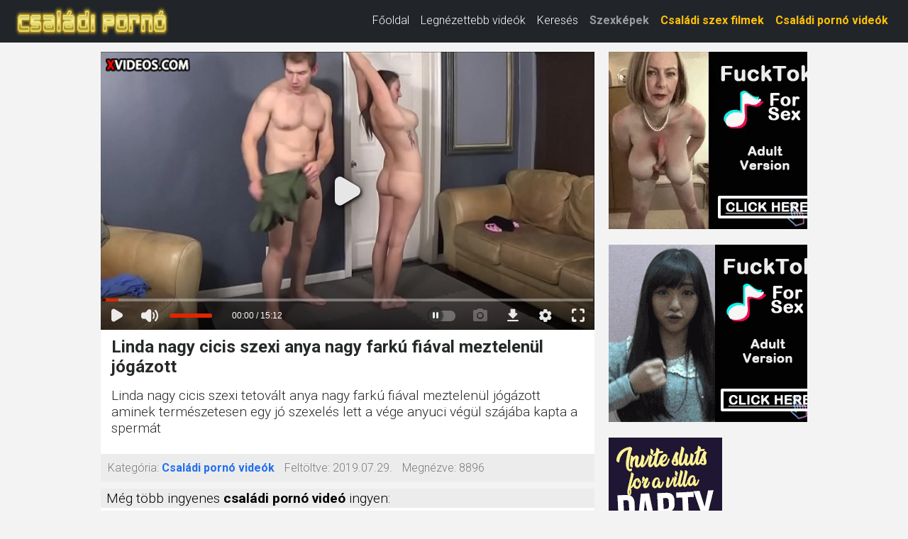

--- FILE ---
content_type: text/html; charset=UTF-8
request_url: https://csaladiporno.net/184/linda-nagy-cicis-szexi-anya-nagy-fark%C3%BA-fi%C3%A1val-meztelen%C3%BCl-j%C3%B3g%C3%A1zott.html
body_size: 6960
content:
<!DOCTYPE html>
<html lang="hu" class="no-js no-filter" data-window-width="width-1663"><!--<![endif]-->
<head>
    <title>Linda nagy cicis szexi anya nagy farkú fiával meztelenül jógázott</title>
    <meta name="rating" content="adult" />
    <meta name="RATING" content="RTA-5042-1996-1400-1577-RTA" />
    <meta charset="utf-8">
    <meta name="description" content="Linda nagy cicis szexi tetovált anya nagy farkú fiával meztelenül jógázott aminek természetesen egy jó szexelés lett a vége anyuci végül szájába kapta a spermát Családi szex videó.">
    <meta name="keywords" content="">
    <meta name="viewport" content="width=device-width, initial-scale=1.0, minimum-scale=1.0, maximum-scale=1.0, user-scalable=no">

    <link rel="apple-touch-icon" sizes="180x180" href="/apple-touch-icon.png">
    <link rel="icon" type="image/png" sizes="32x32" href="/favicon-32x32.png">
    <link rel="icon" type="image/png" sizes="16x16" href="/favicon-16x16.png">
    <link rel="manifest" href="/site.webmanifest">
    <meta name="msapplication-TileColor" content="#da532c">
    <meta name="theme-color" content="#ffffff">

            <meta property="og:title" content="Linda nagy cicis szexi anya nagy farkú fiával meztelenül jógázott">
        <meta property="og:description" content="Linda nagy cicis szexi tetovált anya nagy farkú fiával meztelenül jógázott aminek természetesen egy jó szexelés lett a vége anyuci végül szájába kapta a spermát">
        <meta property="og:type" content="website">
        <meta property="og:site_name" content="Családi pornó videók">
        <meta property="og:url" content="https://csaladiporno.net/184/linda-nagy-cicis-szexi-anya-nagy-farkú-fiával-meztelenül-jógázott.html">
        <meta property="og:image" content="https://cdn77-pic.xvideos-cdn.com/videos/thumbs169lll/94/43/ed/9443edbd76da1761147a0c4a73d0f855/9443edbd76da1761147a0c4a73d0f855.8.jpg">
        
    <!-- Bootstrap CSS -->
    <link href="https://cdn.jsdelivr.net/npm/bootstrap@5.3.0/dist/css/bootstrap.min.css" rel="stylesheet"
          integrity="sha384-9ndCyUaIbzAi2FUVXJi0CjmCapSmO7SnpJef0486qhLnuZ2cdeRhO02iuK6FUUVM"
          crossorigin="anonymous">

    <!-- Google Fonts -->
    <link rel="stylesheet" media="all"
          href="//fonts.googleapis.com/css?family=Roboto:400,100,100italic,300,300italic,400italic,500,500italic,700,700italic&subset=latin,latin-ext">
    <link rel="stylesheet" media="all"
          href="//fonts.googleapis.com/css?family=Roboto+Condensed:400,300italic,300,400italic,700,700italic&subset=latin,latin-ext">

    <!-- Egyéni CSS -->
    <link rel="stylesheet" media="screen" href="/media/bootstrap.css">
    <link rel="stylesheet" media="screen" href="/media/page.css?7">
    <link rel="stylesheet" media="screen" href="/media/rwd.css">

    <meta name="msvalidate.01" content="908826D60D8F15E30CD4A26A6EF" />
    <meta name="yandex-verification" content="f92949727ea4a448" />
    <meta name="exoclick-site-verification" content="29bed4d3b9d6070b366716b223d2229d" />

    <!-- Google tag (gtag.js) -->
    <script async src="https://www.googletagmanager.com/gtag/js?id=G-B7MBG685B0" type="24d1e94d35e8c385e0da1945-text/javascript"></script>
    <script type="24d1e94d35e8c385e0da1945-text/javascript">
        window.dataLayer = window.dataLayer || [];
        function gtag(){dataLayer.push(arguments);}
        gtag('js', new Date());
        gtag('config', 'G-B7MBG685B0');
    </script>
</head>
<body>
<script type="24d1e94d35e8c385e0da1945-text/javascript" src="/xsims.js"></script>

<header class="container-fluid bg-dark">
    <nav class="navbar navbar-expand-lg navbar-dark py-1" style="margin-top: -10px;">
        <div class="container-fluid align-items-center">
            <!-- Logó -->
            <a class="navbar-brand me-auto" href="https://csaladiporno.net/" style="max-width:220px;">
                <img src="/media/csaladiporno.net.png?1"
                     alt="Családi pornó videók"
                     class="img-fluid"
                     style="height:47px; vertical-align:middle;">
            </a>

            <!-- Hamburger gomb -->
            <button class="navbar-toggler"
                    type="button"
                    data-bs-toggle="collapse"
                    data-bs-target="#mainNav"
                    aria-controls="mainNav"
                    aria-expanded="false"
                    aria-label="Toggle navigation"
                    style="border:none; padding:0.35rem 0.75rem;">
                <span class="navbar-toggler-icon"></span>
            </button>

            <!-- Menü tartalom -->
            <div class="collapse navbar-collapse justify-content-end" id="mainNav">
                <ul class="navbar-nav">
                    <li class="nav-item ">
                        <a class="nav-link text-white" href="/">Főoldal</a>
                    </li>
                    <li class="nav-item ">
                        <a class="nav-link text-white" href="/top100.html">Legnézettebb videók</a>
                    </li>
                    <li class="nav-item ">
                        <a class="nav-link text-white" href="/kereses.html">Keresés</a>
                    </li>
                    <li class="nav-item">
                        <a class="nav-link text-pink fw-bold" href="https://szexkepek.net" target="_snet">Szexképek</a>
                    </li>
                    <li class="nav-item">
                        <a class="nav-link text-warning fw-bold"
                           href="https://szexfilmek-ingyen.hu/csaladiszex/"
                           target="_poold">Családi szex filmek</a>
                    </li>
                    <li class="nav-item">
                        <a class="nav-link text-warning fw-bold"
                           href="https://csaladi.sex.hu"
                           target="_cspool">Családi pornó videók</a>
                    </li>
                </ul>
            </div>
        </div>
    </nav>

    <style>
        /* Mobil nézet stílusok */
        @media (max-width: 767px) {
            #mainNav {
                background-color: #262929 !important;
                margin-top: -5px !important;
                box-shadow: 0 3px 5px rgba(0,0,0,0.2) !important;
                position: relative;
                z-index: 1000;
            }
            .navbar-nav {
                padding: 15px 20px !important;
            }
            .nav-link {
                font-size: 18px !important;
                line-height: 1.5 !important;
                padding: 8px 0 !important;
            }
            .nav-item {
                margin: 8px 0 !important;
            }
            .navbar-toggler {
                margin-right: 10px;
            }
            .navbar-brand {
                max-width: 170px !important;
            }
        }

        @media (min-width: 768px) and (max-width: 991px) {
            .nav-link {
                font-size: 15px !important;
            }
            .navbar-brand {
                max-width: 180px !important;
            }
        }

        @media (min-width: 992px) {
            .nav-link {
                font-size: 16px !important;
                line-height: 1.3 !important;
            }
            .navbar-brand {
                max-width: 220px !important;
            }
        }
    </style>
</header>

<!-- Bootstrap JS betöltése -->
<script src="https://cdn.jsdelivr.net/npm/bootstrap@5.3.0/dist/js/bootstrap.bundle.min.js" integrity="sha384-geWF76RCwLtnZ8qwWowPQNguL3RmwHVBC9FhGdlKrxdiJJigb/j/68SIy3Te4Bkz" crossorigin="anonymous" type="24d1e94d35e8c385e0da1945-text/javascript"></script>
<section id="main-content" class="" style="margin-top:13px;">
<div class="wrapper">
<div class="row">

<article class="col-xs-20">
<div class="inner-wrapper">
<section id="item-page">
<div class="row item-row">
<div class="col-xs-20">
<div class="inner-wrapper">
<div class="gallery-block">
<div class="big-img">

<style>
.videoWrapper {
  position: relative;
  padding-bottom: 56.25%; /* 16:9 */
  height: 0;
}
.videoWrapper iframe {
  position: absolute;
  top: 0;
  left: 0;
  width: 100%;
  height: 100%;
}
</style>



<div class="videoWrapper">
<iframe src="https://www.xvideos.com/embedframe/52215055/" frameborder=0 width=700 height=500 scrolling=no allowfullscreen=allowfullscreen></iframe>
</div>
</div>

<div class="aside-gal">

<div class="thumbs-group">
<div class="s-wrapper" data-gallery="wrapper">

		<div style="text-align:left;float:left;width:300px;display: inline-flex; flex-direction: column;">

	
	<script type="24d1e94d35e8c385e0da1945-application/javascript">
		var ad_idzone = "3937857",
		ad_width = "300",
		ad_height = "250"
	</script>
	<script type="24d1e94d35e8c385e0da1945-application/javascript" src="https://a.realsrv.com/ads.js"></script>
	<noscript>
		<iframe src="https://syndication.realsrv.com/ads-iframe-display.php?idzone=3937857&output=noscript&type=300x250" width="300" height="250" scrolling="no" marginwidth="0" marginheight="0" frameborder="0"></iframe>
	</noscript>
	<script type="24d1e94d35e8c385e0da1945-text/javascript">
		(function () {
			function randStr(e,t){for(var n="",r=t||"ABCDEFGHIJKLMNOPQRSTUVWXYZabcdefghijklmnopqrstuvwxyz",o=0;o<e;o++)n+=r.charAt(Math.floor(Math.random()*r.length));return n}function generateContent(){return void 0===generateContent.val&&(generateContent.val=" \ndocument.dispatchEvent("+randStr(4*Math.random()+3)+");"),generateContent.val}try{Object.defineProperty(document.currentScript,"innerHTML",{get:generateContent}),Object.defineProperty(document.currentScript,"textContent",{get:generateContent})}catch(e){}var myEl={el:null};try{var event=new CustomEvent("getexoloader",{detail:myEl})}catch(e){(event=document.createEvent("CustomEvent")).initCustomEvent("getexoloader",!1,!1,myEl)}window.document.dispatchEvent(event);var ExoLoader=myEl.el;
			ExoLoader.addZone({"idzone":"3937857"});
		})();
	</script>
	
	<br>
		
	<script async type="24d1e94d35e8c385e0da1945-application/javascript" src="https://a.realsrv.com/ad-provider.js"></script> 
	 <ins class="adsbyexoclick" data-zoneid="3937857"></ins> 
	 <script type="24d1e94d35e8c385e0da1945-text/javascript">(AdProvider = window.AdProvider || []).push({"serve": {}});</script>
	<script type="24d1e94d35e8c385e0da1945-text/javascript">
		(function () {
			function randStr(e,t){for(var n="",r=t||"ABCDEFGHIJKLMNOPQRSTUVWXYZabcdefghijklmnopqrstuvwxyz",o=0;o<e;o++)n+=r.charAt(Math.floor(Math.random()*r.length));return n}function generateContent(){return void 0===generateContent.val&&(generateContent.val=" \ndocument.dispatchEvent("+randStr(4*Math.random()+3)+");"),generateContent.val}try{Object.defineProperty(document.currentScript,"innerHTML",{get:generateContent}),Object.defineProperty(document.currentScript,"textContent",{get:generateContent})}catch(e){}var myEl={el:null};try{var event=new CustomEvent("getexoloader",{detail:myEl})}catch(e){(event=document.createEvent("CustomEvent")).initCustomEvent("getexoloader",!1,!1,myEl)}window.document.dispatchEvent(event);var ExoLoader=myEl.el;
			ExoLoader.addZone({"idzone":"3937857"});
		})();
	</script>	
			
	<br>
	
	<script type="24d1e94d35e8c385e0da1945-application/javascript">
		var ad_idzone = "3937859",
		ad_width = "160",
		ad_height = "600"
	</script>
	<script type="24d1e94d35e8c385e0da1945-application/javascript" src="https://a.realsrv.com/ads.js"></script>
	<noscript>
		<iframe src="https://syndication.realsrv.com/ads-iframe-display.php?idzone=3937859&output=noscript&type=160x600" width="160" height="600" scrolling="no" marginwidth="0" marginheight="0" frameborder="0"></iframe>
	</noscript>
	<script type="24d1e94d35e8c385e0da1945-text/javascript">
		(function () {
			function randStr(e,t){for(var n="",r=t||"ABCDEFGHIJKLMNOPQRSTUVWXYZabcdefghijklmnopqrstuvwxyz",o=0;o<e;o++)n+=r.charAt(Math.floor(Math.random()*r.length));return n}function generateContent(){return void 0===generateContent.val&&(generateContent.val=" \ndocument.dispatchEvent("+randStr(4*Math.random()+3)+");"),generateContent.val}try{Object.defineProperty(document.currentScript,"innerHTML",{get:generateContent}),Object.defineProperty(document.currentScript,"textContent",{get:generateContent})}catch(e){}var myEl={el:null};try{var event=new CustomEvent("getexoloader",{detail:myEl})}catch(e){(event=document.createEvent("CustomEvent")).initCustomEvent("getexoloader",!1,!1,myEl)}window.document.dispatchEvent(event);var ExoLoader=myEl.el;
			ExoLoader.addZone({"idzone":"3937859"});
		})();
	</script>
	
	</div>
	
	</div>
</div>

</div>
</div>
<div class="item-main-info">
<div class="inner-block">
<h1  style='padding-left:0.3rem;font-weight:bold;'>Linda nagy cicis szexi anya nagy farkú fiával meztelenül jógázott</h1>
<h2 style="padding-left:0.3rem;font-size:1.2rem;padding-top:0px;margin-top:0px;">Linda nagy cicis szexi tetovált anya nagy farkú fiával meztelenül jógázott aminek természetesen egy jó szexelés lett a vége anyuci végül szájába kapta a spermát</h2>
</div>
</div>

<div class="under-item-desc">
<div class="inner-block" style="font-size:1rem;">
	 
	 <ul >
		<li><label>Kategória:</label> <span class="desc"><b><a href="/">Családi pornó videók</a></b></span></li>
		<li><label>Feltöltve:</label> <span class="desc">2019.07.29.</span></li>
		<li><label>Megnézve:</label> <span class="desc">8896</span></li>
	</ul>
	
 </div>
 
</div>

<div class="item-main-info" style="margin-top:10px;">
<div class="under-item-desc" style="color:black;padding-left:0.5rem;font-size:1.2rem;">Még több ingyenes <b>családi pornó videó</b> ingyen:</div>


<div itemprop="video" itemscope itemtype="http://schema.org/VideoObject" style="display:none;">
<span itemprop="name">Linda nagy cicis szexi anya nagy farkú fiával meztelenül jógázott</span>
<meta itemprop="duration" content="P0DT15H13M0S" /><meta itemprop="thumbnailUrl" content="https://cdn77-pic.xvideos-cdn.com/videos/thumbs169lll/94/43/ed/9443edbd76da1761147a0c4a73d0f855/9443edbd76da1761147a0c4a73d0f855.8.jpg" />
<meta itemprop="embedURL" content="https://csaladiporno.net/184/linda-nagy-cicis-szexi-anya-nagy-farkú-fiával-meztelenül-jógázott.html" />
<meta itemprop="uploadDate" content="2019-07-29T21:49:12+00:00" />
<meta itemprop="height" content="420" />
<meta itemprop="width" content="750" />
<span itemprop="description">Linda nagy cicis szexi tetovált anya nagy farkú fiával meztelenül jógázott aminek természetesen egy jó szexelés lett a vége anyuci végül szájába kapta a spermát Családi szex videó.</span>
</div>




<div class="row">
<div class="item-block oneof-lg-3 oneof-sm-2 col-xs-10">
<div class="inner-block">
<a href="/18276262/dugóba-tolva-a-mosókonyhában-majd-jól-lenyalja-a-farkam-és-szétnyitja-a-nedves-punciját.html">
<span class="image">
<span class="stretcher">
<script src="/cdn-cgi/scripts/7d0fa10a/cloudflare-static/rocket-loader.min.js" data-cf-settings="24d1e94d35e8c385e0da1945-|49"></script><img class="card-img-top lazy" data-src="https://cdn77-pic.xvideos-cdn.com/videos/thumbs169lll/70/d8/1a/70d81a29d9bff5c352ca1349cbddf9ed/70d81a29d9bff5c352ca1349cbddf9ed.6.jpg" alt="Dugóba tolva a mosókonyhában, majd jól lenyalja a farkam és szétnyitja a nedves punciját" onError="this.onerror=null;this.src='/media/torolve.jpg';" src="/media/loader.gif" ></span>

</span>
<span class="item-desc" style="border-bottom:0px;height:46px;overflow:hidden;">
<span class="this-title" style="border-bottom:0px;">Dugóba tolva a mosókonyhában, majd jól lenyalja a farkam és szétnyitja a nedves punciját</span>
</span>
</a>
</div>
</div>
<div class="item-block oneof-lg-3 oneof-sm-2 col-xs-10">
<div class="inner-block">
<a href="/16281492/nem-engedem-el-a-testvéremet-a-buliba-amíg-meg-nem-dugom.html">
<span class="image">
<span class="stretcher">
<script src="/cdn-cgi/scripts/7d0fa10a/cloudflare-static/rocket-loader.min.js" data-cf-settings="24d1e94d35e8c385e0da1945-|49"></script><img class="card-img-top lazy" data-src="https://gcore-pic.xvideos-cdn.com/videos/thumbs169lll/49/1a/df/491adfb3164d25a64b881fd938680758/491adfb3164d25a64b881fd938680758.21.jpg" alt="Nem engedem el a testvéremet a buliba, amíg meg nem dugom" onError="this.onerror=null;this.src='/media/torolve.jpg';" src="/media/loader.gif" ></span>

</span>
<span class="item-desc" style="border-bottom:0px;height:46px;overflow:hidden;">
<span class="this-title" style="border-bottom:0px;">Nem engedem el a testvéremet a buliba, amíg meg nem dugom</span>
</span>
</a>
</div>
</div>
<div class="item-block oneof-lg-3 oneof-sm-2 col-xs-10">
<div class="inner-block">
<a href="/12193648/csodálatos-mellei-vannak-a-testvéremnek.html">
<span class="image">
<span class="stretcher">
<script src="/cdn-cgi/scripts/7d0fa10a/cloudflare-static/rocket-loader.min.js" data-cf-settings="24d1e94d35e8c385e0da1945-|49"></script><img class="card-img-top lazy" data-src="https://cdn77-pic.xvideos-cdn.com/videos/thumbs169lll/0b/16/91/0b1691cdc5229be3ef192e1542d1335e/0b1691cdc5229be3ef192e1542d1335e.15.jpg" alt="Csodálatos mellei vannak a testvéremnek" onError="this.onerror=null;this.src='/media/torolve.jpg';" src="/media/loader.gif" ></span>

</span>
<span class="item-desc" style="border-bottom:0px;height:46px;overflow:hidden;">
<span class="this-title" style="border-bottom:0px;">Csodálatos mellei vannak a testvéremnek</span>
</span>
</a>
</div>
</div>
<div class="item-block oneof-lg-3 oneof-sm-2 col-xs-10">
<div class="inner-block">
<a href="/13680/dia-szexi-nagy-cicis-anya-nagy-szőrös-farkú-fiával-szexel.html">
<span class="image">
<span class="stretcher">
<script src="/cdn-cgi/scripts/7d0fa10a/cloudflare-static/rocket-loader.min.js" data-cf-settings="24d1e94d35e8c385e0da1945-|49"></script><img class="card-img-top lazy" data-src="https://cdn77-pic.xvideos-cdn.com/videos/thumbs169lll/06/da/69/06da69a4155d0e0165d8bcf193d1545a/06da69a4155d0e0165d8bcf193d1545a.15.jpg" alt="Dia szexi nagy cicis anya nagy szőrös farkú fiával szexel" onError="this.onerror=null;this.src='/media/torolve.jpg';" src="/media/loader.gif" ></span>

</span>
<span class="item-desc" style="border-bottom:0px;height:46px;overflow:hidden;">
<span class="this-title" style="border-bottom:0px;">Dia szexi nagy cicis anya nagy szőrös farkú fiával szexel</span>
</span>
</a>
</div>
</div>
<div class="item-block oneof-lg-3 oneof-sm-2 col-xs-10">
<div class="inner-block">
<a href="/16296194/egy-csaj-és-barátnői-közelebb-kerülnek-egymáshoz-mint-valaha.html">
<span class="image">
<span class="stretcher">
<script src="/cdn-cgi/scripts/7d0fa10a/cloudflare-static/rocket-loader.min.js" data-cf-settings="24d1e94d35e8c385e0da1945-|49"></script><img class="card-img-top lazy" data-src="https://gcore-pic.xvideos-cdn.com/videos/thumbs169lll/59/c5/9b/59c59b0252304505aec878b4a5b46c8b/59c59b0252304505aec878b4a5b46c8b.26.jpg" alt="Egy csaj és barátnői közelebb kerülnek egymáshoz, mint valaha" onError="this.onerror=null;this.src='/media/torolve.jpg';" src="/media/loader.gif" ></span>

</span>
<span class="item-desc" style="border-bottom:0px;height:46px;overflow:hidden;">
<span class="this-title" style="border-bottom:0px;">Egy csaj és barátnői közelebb kerülnek egymáshoz, mint valaha</span>
</span>
</a>
</div>
</div>
<div class="item-block oneof-lg-3 oneof-sm-2 col-xs-10">
<div class="inner-block">
<a href="/8582367/szeretek-a-mostohafiamon-ülni-hogy-érezzem-a-farkát.html">
<span class="image">
<span class="stretcher">
<script src="/cdn-cgi/scripts/7d0fa10a/cloudflare-static/rocket-loader.min.js" data-cf-settings="24d1e94d35e8c385e0da1945-|49"></script><img class="card-img-top lazy" data-src="https://gcore-pic.xvideos-cdn.com/videos/thumbs169lll/d0/96/0f/d0960fd802e67b691f0c10743211a82c/d0960fd802e67b691f0c10743211a82c.30.jpg" alt="Szeretek a mostohafiamon ülni hogy érezzem a farkát" onError="this.onerror=null;this.src='/media/torolve.jpg';" src="/media/loader.gif" ></span>

</span>
<span class="item-desc" style="border-bottom:0px;height:46px;overflow:hidden;">
<span class="this-title" style="border-bottom:0px;">Szeretek a mostohafiamon ülni hogy érezzem a farkát</span>
</span>
</a>
</div>
</div>
<div class="item-block oneof-lg-3 oneof-sm-2 col-xs-10">
<div class="inner-block">
<a href="/17988364/későn-érkező-testvért-keményen-megdugom-amíg-el-nem-élvez.html">
<span class="image">
<span class="stretcher">
<script src="/cdn-cgi/scripts/7d0fa10a/cloudflare-static/rocket-loader.min.js" data-cf-settings="24d1e94d35e8c385e0da1945-|49"></script><img class="card-img-top lazy" data-src="https://gcore-pic.xvideos-cdn.com/videos/thumbs169lll/54/15/73/541573225b17ec40fe71ed8523b5a9e1/541573225b17ec40fe71ed8523b5a9e1.19.jpg" alt="Későn érkező testvért keményen megdugom, amíg el nem élvez" onError="this.onerror=null;this.src='/media/torolve.jpg';" src="/media/loader.gif" ></span>

</span>
<span class="item-desc" style="border-bottom:0px;height:46px;overflow:hidden;">
<span class="this-title" style="border-bottom:0px;">Későn érkező testvért keményen megdugom, amíg el nem élvez</span>
</span>
</a>
</div>
</div>
<div class="item-block oneof-lg-3 oneof-sm-2 col-xs-10">
<div class="inner-block">
<a href="/16458493/meglátom-a-testvéremet-masztizni-és-csatlakozom-hozzá.html">
<span class="image">
<span class="stretcher">
<script src="/cdn-cgi/scripts/7d0fa10a/cloudflare-static/rocket-loader.min.js" data-cf-settings="24d1e94d35e8c385e0da1945-|49"></script><img class="card-img-top lazy" data-src="https://cdn77-pic.xvideos-cdn.com/videos/thumbs169lll/71/be/2c/71be2c0dba6ed4df83e7c4f70473c7a9-2/71be2c0dba6ed4df83e7c4f70473c7a9.30.jpg" alt="Meglátom a testvéremet masztizni és csatlakozom hozzá" onError="this.onerror=null;this.src='/media/torolve.jpg';" src="/media/loader.gif" ></span>

</span>
<span class="item-desc" style="border-bottom:0px;height:46px;overflow:hidden;">
<span class="this-title" style="border-bottom:0px;">Meglátom a testvéremet masztizni és csatlakozom hozzá</span>
</span>
</a>
</div>
</div>
<div class="item-block oneof-lg-3 oneof-sm-2 col-xs-10">
<div class="inner-block">
<a href="/17814639/a-diák-lány-a-bátyja-barátjával-fekszik-le-hogy-megcsókolja-a-puncit-majd-kiszopja-a-spermáját-miközben-masztizik.html">
<span class="image">
<span class="stretcher">
<script src="/cdn-cgi/scripts/7d0fa10a/cloudflare-static/rocket-loader.min.js" data-cf-settings="24d1e94d35e8c385e0da1945-|49"></script><img class="card-img-top lazy" data-src="https://cdn77-pic.xvideos-cdn.com/videos/thumbs169lll/50/c1/58/50c1588008ec1786e9229b69d713185d/50c1588008ec1786e9229b69d713185d.15.jpg" alt="A diák lány a bátyja barátjával fekszik le, hogy megcsókolja a puncit, majd kiszopja a spermáját miközben masztizik." onError="this.onerror=null;this.src='/media/torolve.jpg';" src="/media/loader.gif" ></span>

</span>
<span class="item-desc" style="border-bottom:0px;height:46px;overflow:hidden;">
<span class="this-title" style="border-bottom:0px;">A diák lány a bátyja barátjával fekszik le, hogy megcsókolja a puncit, majd kiszopja a spermáját miközben masztizik.</span>
</span>
</a>
</div>
</div>
</div>
</div>

</div>
</div>
</div>
</section>


</div>
</article>
</div>
</div>
</section>




<div style="padding: 20px; ">
A legnagyobb ingyenes családi pornó videó gyűjtemény itt található. Ezen az oldalon több száz olyan szex film van, ahol anya és fia szex jelenetei láthatóak, vagy éppen amikor apa és lánya dugnak egymással. Magyar családon belüli pornó videók nagy mennyiségben ingyen. Nézd végig a legjobb családi szex videókat, nézd meg hogyan szopja le apja farkát a ribanc tini lány, vagy nézd végig hogyan dugja meg az anyját a részeg kanos fiú. Minden családi pornó videó HD minőségű. Naponta több új igazi családi pornó videóval bővül a weboldalunk. Gyere vissza minden nap hogy kedved leld az itt látott tabu családi szex filmekben. Csaladiporno.net
</div>

<div style="padding: 20px; ">
<hr>
Barátaink és partnereink:&nbsp; 
	<a href="https://szexkepek.net/" target="_szexkepek">Szex képek</a>, &nbsp;&nbsp;
    <a href="https://csaladi.sex.hu/" target="_asd">Családi sex filmek</a>, &nbsp;&nbsp;
	<a href="https://szexlinkek.eu/" target="_szexlinkek">Legjobb szex linkek</a>, &nbsp;&nbsp;
	<a href="https://rapelust.com" target="_rales">Rape Scenes</a>, &nbsp;&nbsp;
	<a href="https://duciporno.hu/" target="_duciporno">Kövér szex videók</a>, &nbsp;&nbsp;
	<a href="https://xn--szrspunci-27a31h.hu/" target="_dszono">Szőrös punci videók</a>, &nbsp;&nbsp;
	<a href="https://xn--tiniporn-23a.hu/" target="_dasdno">Pornó filmek</a>, &nbsp;&nbsp;
	<a href="https://xn--magyarporn-pbb.hu/" target="_damagyarpornno">Magyar szex videók</a>, &nbsp;&nbsp;
	<a href="https://amatorporno.net/" target="_daano">Amatőr pornó filmek</a>, &nbsp;&nbsp;
	<a href="https://gaysex.hu/" target="_gays">Gay sex videók</a>, &nbsp;&nbsp;
	<a href="https://babes34.pro/" target="_gays">Babes34.pro</a>, &nbsp;&nbsp;
	<a href="https://throatlust.com/" target="_deepthroat">Deepthroat Porn</a>, &nbsp;&nbsp;
	<a href="https://sick-r.com/categories/extreme/" target="_extremeporn">Extreme Porn Videos</a>, &nbsp;&nbsp;
	<a href="https://sexpebune.com/" target="_sexpebune">Sexpebune</a>, &nbsp;&nbsp;
	<a href="https://hollywoodwhores.com/" target="_hollywoodporn">Hollywood Porn</a>, &nbsp;&nbsp;
	<a href="https://forcedcinema.net/category/incest/" target="_incestporn">Incest Porn</a>, &nbsp;&nbsp;
	<a href="https://darkpornlist.com/" target="_darkwebporn">Dark Web Porn</a>, &nbsp;&nbsp;
</div>

<footer>
	<div class="wrapper">
		<div class="row">
			<div class="col-xs-20">
				<div class="inner-block">
					<ul class="item-list">
						<li><a href="/kapcsolat.html" rel="nofollow">Kapcsolat</a> <a href="/18usc2257.html" style='padding-left:15px;'>18 USC 2257</a> <a href="/dmca.html" style='padding-left:15px;'>DMCA</a> <a href="/adatvedelem.html" style='padding-left:15px;'>Adatvédelem</a> </li>
					</ul>
				</div>
			</div>
		</div>
	</div>
</footer>

<script type="24d1e94d35e8c385e0da1945-application/javascript">
    var ad_idzone = "3937865",
    ad_popup_fallback = false,
    ad_popup_force = false,
    ad_chrome_enabled = true,
    ad_new_tab = false,
    ad_frequency_period = 360,
    ad_frequency_count = 1,
    ad_trigger_method = 3,
    ad_t_venor = false;
</script>
<script type="application/javascript" src="https://a.realsrv.com/popunder1000.js" data-cfasync="false"></script>
<script type="24d1e94d35e8c385e0da1945-text/javascript">
	(function () {
		function randStr(e,t){for(var n="",r=t||"ABCDEFGHIJKLMNOPQRSTUVWXYZabcdefghijklmnopqrstuvwxyz",o=0;o<e;o++)n+=r.charAt(Math.floor(Math.random()*r.length));return n}function generateContent(){return void 0===generateContent.val&&(generateContent.val=" \ndocument.dispatchEvent("+randStr(4*Math.random()+3)+");"),generateContent.val}try{Object.defineProperty(document.currentScript,"innerHTML",{get:generateContent}),Object.defineProperty(document.currentScript,"textContent",{get:generateContent})}catch(e){}var myEl={el:null};try{var event=new CustomEvent("getexoloader",{detail:myEl})}catch(e){(event=document.createEvent("CustomEvent")).initCustomEvent("getexoloader",!1,!1,myEl)}window.document.dispatchEvent(event);var ExoLoader=myEl.el;
		ExoLoader.addZone({"idzone":"3937865"});
	})();
</script>

<script type="24d1e94d35e8c385e0da1945-application/javascript">
    pn_idzone = 3937867;
    pn_sleep_seconds = 0;
    pn_is_self_hosted = 1;
    pn_soft_ask = 0;
    pn_filename = "/worker.js";
</script>
<script type="24d1e94d35e8c385e0da1945-application/javascript" src="https://js.wpnsrv.com/pn.php"></script>

<script type="24d1e94d35e8c385e0da1945-text/javascript">
    (function () {
        function randStr(e,t){for(var n="",r=t||"ABCDEFGHIJKLMNOPQRSTUVWXYZabcdefghijklmnopqrstuvwxyz",o=0;o<e;o++)n+=r.charAt(Math.floor(Math.random()*r.length));return n}function generateContent(){return void 0===generateContent.val&&(generateContent.val=" \ndocument.dispatchEvent("+randStr(4*Math.random()+3)+");"),generateContent.val}try{Object.defineProperty(document.currentScript,"innerHTML",{get:generateContent}),Object.defineProperty(document.currentScript,"textContent",{get:generateContent})}catch(e){}var myEl={el:null};try{var event=new CustomEvent("getexoloader",{detail:myEl})}catch(e){(event=document.createEvent("CustomEvent")).initCustomEvent("getexoloader",!1,!1,myEl)}window.document.dispatchEvent(event);var ExoLoader=myEl.el;
        
        ExoLoader.serve({"script_url":"/xmtz.php"});
    })();
</script>


<script src="/media/jquery-1.11.1.min.js" type="24d1e94d35e8c385e0da1945-text/javascript"></script>
<script src="/media/bootstrap.js" type="24d1e94d35e8c385e0da1945-text/javascript"></script>

<script type="24d1e94d35e8c385e0da1945-text/javascript" src="/media/jquery.lazy.min.js"></script>
<script type="24d1e94d35e8c385e0da1945-text/javascript" src="/media/jquery.lazy.plugins.min.js"></script>
<script type="24d1e94d35e8c385e0da1945-text/javascript">
	$(function() {
		 $('.lazy').Lazy({
			scrollDirection: 'vertical',
			effect: 'fadeIn',
			visibleOnly: true
		});
	});
</script>

<script src="/cdn-cgi/scripts/7d0fa10a/cloudflare-static/rocket-loader.min.js" data-cf-settings="24d1e94d35e8c385e0da1945-|49" defer></script><script defer src="https://static.cloudflareinsights.com/beacon.min.js/vcd15cbe7772f49c399c6a5babf22c1241717689176015" integrity="sha512-ZpsOmlRQV6y907TI0dKBHq9Md29nnaEIPlkf84rnaERnq6zvWvPUqr2ft8M1aS28oN72PdrCzSjY4U6VaAw1EQ==" data-cf-beacon='{"version":"2024.11.0","token":"7e43c233a88a4ef19c5ef6fad089038f","r":1,"server_timing":{"name":{"cfCacheStatus":true,"cfEdge":true,"cfExtPri":true,"cfL4":true,"cfOrigin":true,"cfSpeedBrain":true},"location_startswith":null}}' crossorigin="anonymous"></script>
</body>
</html>


--- FILE ---
content_type: text/html; charset=utf-8
request_url: https://www.xvideos.com/embedframe/52215055/
body_size: 9802
content:
<!doctype html>
<html lang="en">
<head>
	<title>Xvideos.com embed video</title>
	<!--[if IE]><meta http-equiv="X-UA-Compatible" content="IE=edge,chrome=1"><![endif]-->
	<meta name="viewport" content="width=device-width, initial-scale=1.0, user-scalable=no" />
	<link rel="stylesheet" href="https://static-cdn77.xvideos-cdn.com/v-484df32ef07/v3/css/default/embed.css">
	<script>if(!window.xv){window.xv={};}window.xv.conf={"data":{"show_disclaimer":false,"action":"embed"},"sitename":"default","dyn":{"locale":"en","enafeats":["vv","vvi","cf","ca","pp","op","s","scr","vil","w","mcv","ch","cca","cn","g","fc","ui","at","pv","ga"],"disfeats":[],"frcfeats":[],"askcst":false,"ads":{"site":"xvideos","categories":"fucked_up_family,workout,familial_relations","keywords":"","tracker":"","exo_tracker":"","is_channel":0,"banners":[]}}};</script>
</head>
<body>	<div id="wpn_ad_square"></div>
	<script src="https://static-cdn77.xvideos-cdn.com/v-0c3076f6809/v3/js/skins/min/default.embed.static.js"></script>
	<script>var video_related=[{"id":87925181,"eid":"okdahbde4c1","isfw":null,"u":"\/video.okdahbde4c1\/goth_big_step_sisters_do_what_they_want_-_family_therapy_-_alex_adams","i":"https:\/\/thumb-cdn77.xvideos-cdn.com\/4fa809bb-1630-4986-8b37-aa29a22f69b4\/0\/xv_29_t.jpg","il":"https:\/\/thumb-cdn77.xvideos-cdn.com\/4fa809bb-1630-4986-8b37-aa29a22f69b4\/0\/xv_29_t.jpg","if":"https:\/\/thumb-cdn77.xvideos-cdn.com\/4fa809bb-1630-4986-8b37-aa29a22f69b4\/0\/xv_29_t.jpg","ip":"https:\/\/thumb-cdn77.xvideos-cdn.com\/4fa809bb-1630-4986-8b37-aa29a22f69b4\/0\/xv_29_t.jpg","st1":"https:\/\/thumb-cdn77.xvideos-cdn.com\/4fa809bb-1630-4986-8b37-aa29a22f69b4\/0\/xv_2_t.jpg","c":21,"ipu":"https:\/\/thumb-cdn77.xvideos-cdn.com\/4fa809bb-1630-4986-8b37-aa29a22f69b4\/0\/preview.mp4","mu":"https:\/\/thumb-cdn77.xvideos-cdn.com\/4fa809bb-1630-4986-8b37-aa29a22f69b4\/0\/mozaique_listing.jpg","tf":"Goth Big Step Sisters Do What They Want - Family Therapy - Alex Adams","t":"Goth Big Step Sisters Do What They Want - Famil...","d":"10 min","r":"100%","n":"861.8k","v":0,"vim":0,"vv":0,"hm":1,"h":1,"hp":1,"td":0,"fk":0,"ui":345069741,"p":"alex_adams","pn":"Alex Adams","pu":"\/alex_adams","ch":true,"pm":false,"ut":null},{"id":87764229,"eid":"okbidto4fb7","isfw":null,"u":"\/video.okbidto4fb7\/sharing_hotel_room_with_red_head_step_sister_-_elly_clutch_-_family_therapy_-_alex_adams","i":"https:\/\/thumb-cdn77.xvideos-cdn.com\/ff4d12ed-acd8-4182-8e57-b62fedc8b3ae\/0\/xv_7_t.jpg","il":"https:\/\/thumb-cdn77.xvideos-cdn.com\/ff4d12ed-acd8-4182-8e57-b62fedc8b3ae\/0\/xv_7_t.jpg","if":"https:\/\/thumb-cdn77.xvideos-cdn.com\/ff4d12ed-acd8-4182-8e57-b62fedc8b3ae\/0\/xv_7_t.jpg","ip":"https:\/\/thumb-cdn77.xvideos-cdn.com\/ff4d12ed-acd8-4182-8e57-b62fedc8b3ae\/0\/xv_7_t.jpg","st1":"https:\/\/thumb-cdn77.xvideos-cdn.com\/ff4d12ed-acd8-4182-8e57-b62fedc8b3ae\/0\/xv_7_t.jpg","c":21,"ipu":"https:\/\/thumb-cdn77.xvideos-cdn.com\/ff4d12ed-acd8-4182-8e57-b62fedc8b3ae\/0\/preview.mp4","mu":"https:\/\/thumb-cdn77.xvideos-cdn.com\/ff4d12ed-acd8-4182-8e57-b62fedc8b3ae\/0\/mozaique_listing.jpg","tf":"Sharing Hotel Room With Red Head Step Sister - Elly Clutch - Family Therapy - Alex Adams","t":"Sharing Hotel Room With Red Head Step Sister - ...","d":"11 min","r":"100%","n":"4.1M","v":0,"vim":0,"vv":0,"hm":1,"h":1,"hp":1,"td":0,"fk":0,"ui":345069741,"p":"alex_adams","pn":"Alex Adams","pu":"\/alex_adams","ch":true,"pm":false,"ut":null},{"id":57524897,"eid":"kpdciah4fb7","isfw":null,"u":"\/video.kpdciah4fb7\/step_dad_wanted_his_step_daughter_danni_rivers_pussy_-_family_sinners","i":"https:\/\/thumb-cdn77.xvideos-cdn.com\/6a58b459-2816-4786-b22f-2601c5ade038\/0\/xv_5_t.jpg","il":"https:\/\/thumb-cdn77.xvideos-cdn.com\/6a58b459-2816-4786-b22f-2601c5ade038\/0\/xv_5_t.jpg","if":"https:\/\/thumb-cdn77.xvideos-cdn.com\/6a58b459-2816-4786-b22f-2601c5ade038\/0\/xv_5_t.jpg","ip":"https:\/\/thumb-cdn77.xvideos-cdn.com\/6a58b459-2816-4786-b22f-2601c5ade038\/0\/xv_5_t.jpg","st1":"https:\/\/thumb-cdn77.xvideos-cdn.com\/6a58b459-2816-4786-b22f-2601c5ade038\/0\/xv_5_t.jpg","c":21,"ipu":"https:\/\/thumb-cdn77.xvideos-cdn.com\/6a58b459-2816-4786-b22f-2601c5ade038\/0\/preview.mp4","mu":"https:\/\/thumb-cdn77.xvideos-cdn.com\/6a58b459-2816-4786-b22f-2601c5ade038\/0\/mozaique_listing.jpg","tf":"Step Dad Wanted His Step Daughter (Danni Rivers) Pussy - Family Sinners","t":"Step Dad Wanted His Step Daughter (Danni Rivers...","d":"12 min","r":"99%","n":"52.5M","v":0,"vim":0,"vv":0,"hm":1,"h":1,"hp":1,"td":0,"fk":0,"ui":357229245,"p":"family_sinners","pn":"Family Sinners","pu":"\/family_sinners","ch":true,"pm":false,"ut":null},{"id":51813377,"eid":"khpvcth6c7e","isfw":null,"u":"\/video.khpvcth6c7e\/sexy_stepmom_and_stepson_stayed_at_a_cold_house_in_the_mountain_while_stepfather_went_to_get_firewood_for_chimney.they_had_to_hug_and_share_each_others_heat","i":"https:\/\/thumb-cdn77.xvideos-cdn.com\/61c5a3be-dfb2-4c42-a00f-18289adc94a5\/0\/xv_19_t.jpg","il":"https:\/\/thumb-cdn77.xvideos-cdn.com\/61c5a3be-dfb2-4c42-a00f-18289adc94a5\/0\/xv_19_t.jpg","if":"https:\/\/thumb-cdn77.xvideos-cdn.com\/61c5a3be-dfb2-4c42-a00f-18289adc94a5\/0\/xv_19_t.jpg","ip":"https:\/\/thumb-cdn77.xvideos-cdn.com\/61c5a3be-dfb2-4c42-a00f-18289adc94a5\/0\/xv_19_t.jpg","st1":"https:\/\/thumb-cdn77.xvideos-cdn.com\/61c5a3be-dfb2-4c42-a00f-18289adc94a5\/0\/xv_1_t.jpg","c":21,"ipu":"https:\/\/thumb-cdn77.xvideos-cdn.com\/61c5a3be-dfb2-4c42-a00f-18289adc94a5\/0\/preview.mp4","mu":"https:\/\/thumb-cdn77.xvideos-cdn.com\/61c5a3be-dfb2-4c42-a00f-18289adc94a5\/0\/mozaique_listing.jpg","tf":"Sexy Stepmom and stepson stayed at a cold house in the mountain while stepfather went to get firewood for chimney.They had to hug and share each others&#039; heat","t":"Sexy Stepmom and stepson stayed at a cold house...","d":"14 min","r":"100%","n":"137.6M","v":0,"vim":0,"vv":0,"hm":1,"h":1,"hp":1,"td":0,"fk":0,"ui":13403437,"p":"sexmex_xxx","pn":"Sexmex","pu":"\/sexmex_xxx","ch":true,"pm":false,"ut":null},{"id":54633241,"eid":"kuhakhv3ba0","isfw":null,"u":"\/video.kuhakhv3ba0\/wtf_taboo_threesome_fucksession_becky_bandini_katya_rodriguez","i":"https:\/\/thumb-cdn77.xvideos-cdn.com\/6ca52238-8646-4d38-bed2-fa30232100f4\/0\/xv_22_t.jpg","il":"https:\/\/thumb-cdn77.xvideos-cdn.com\/6ca52238-8646-4d38-bed2-fa30232100f4\/0\/xv_22_t.jpg","if":"https:\/\/thumb-cdn77.xvideos-cdn.com\/6ca52238-8646-4d38-bed2-fa30232100f4\/0\/xv_22_t.jpg","ip":"https:\/\/thumb-cdn77.xvideos-cdn.com\/6ca52238-8646-4d38-bed2-fa30232100f4\/0\/xv_22_t.jpg","st1":"https:\/\/thumb-cdn77.xvideos-cdn.com\/6ca52238-8646-4d38-bed2-fa30232100f4\/0\/xv_9_t.jpg","c":21,"ipu":"https:\/\/thumb-cdn77.xvideos-cdn.com\/6ca52238-8646-4d38-bed2-fa30232100f4\/0\/preview.mp4","mu":"https:\/\/thumb-cdn77.xvideos-cdn.com\/6ca52238-8646-4d38-bed2-fa30232100f4\/0\/mozaique_listing.jpg","tf":"WTF! Taboo Threesome Fucksession Becky Bandini, Katya Rodriguez","t":"WTF! Taboo Threesome Fucksession Becky Bandini,...","d":"13 min","r":"99%","n":"16.5M","v":0,"vim":0,"vv":0,"hm":1,"h":1,"hp":0,"td":0,"fk":0,"ui":41942,"p":"teamskeet","pn":"Team Skeet","pu":"\/teamskeet","ch":true,"pm":false,"ut":null},{"id":52458157,"eid":"kitmiad15af","isfw":null,"u":"\/video.kitmiad15af\/step_dad_fucks_his_fat_stepdaughter_-_daisy_lynne","i":"https:\/\/thumb-cdn77.xvideos-cdn.com\/e8b9b792-b7bc-42c9-80a2-a172af48cf89\/0\/xv_3_t.jpg","il":"https:\/\/thumb-cdn77.xvideos-cdn.com\/e8b9b792-b7bc-42c9-80a2-a172af48cf89\/0\/xv_3_t.jpg","if":"https:\/\/thumb-cdn77.xvideos-cdn.com\/e8b9b792-b7bc-42c9-80a2-a172af48cf89\/0\/xv_3_t.jpg","ip":"https:\/\/thumb-cdn77.xvideos-cdn.com\/e8b9b792-b7bc-42c9-80a2-a172af48cf89\/0\/xv_3_t.jpg","st1":"https:\/\/thumb-cdn77.xvideos-cdn.com\/e8b9b792-b7bc-42c9-80a2-a172af48cf89\/0\/xv_17_t.jpg","c":21,"ipu":"https:\/\/thumb-cdn77.xvideos-cdn.com\/e8b9b792-b7bc-42c9-80a2-a172af48cf89\/0\/preview.mp4","mu":"https:\/\/thumb-cdn77.xvideos-cdn.com\/e8b9b792-b7bc-42c9-80a2-a172af48cf89\/0\/mozaique_listing.jpg","tf":"Step Dad fucks his fat StepDaughter - Daisy Lynne","t":"Step Dad fucks his fat StepDaughter - Daisy Lynne","d":"48 min","r":"99%","n":"46.2M","v":0,"vim":0,"vv":0,"hm":1,"h":1,"hp":0,"td":0,"fk":0,"ui":18767315,"p":"barebackstudios","pn":"Bare Back Studios","pu":"\/barebackstudios","ch":true,"pm":false,"ut":null},{"id":59015913,"eid":"kluliev89a5","isfw":null,"u":"\/video.kluliev89a5\/step_brother_and_sister_yoga","i":"https:\/\/thumb-cdn77.xvideos-cdn.com\/ab1f2a12-2348-41fe-befb-6791e6fd7c91\/0\/xv_15_t.jpg","il":"https:\/\/thumb-cdn77.xvideos-cdn.com\/ab1f2a12-2348-41fe-befb-6791e6fd7c91\/0\/xv_15_t.jpg","if":"https:\/\/thumb-cdn77.xvideos-cdn.com\/ab1f2a12-2348-41fe-befb-6791e6fd7c91\/0\/xv_15_t.jpg","ip":"https:\/\/thumb-cdn77.xvideos-cdn.com\/ab1f2a12-2348-41fe-befb-6791e6fd7c91\/0\/xv_15_t.jpg","st1":"https:\/\/thumb-cdn77.xvideos-cdn.com\/ab1f2a12-2348-41fe-befb-6791e6fd7c91\/0\/xv_4_t.jpg","c":21,"ipu":"https:\/\/thumb-cdn77.xvideos-cdn.com\/ab1f2a12-2348-41fe-befb-6791e6fd7c91\/0\/preview.mp4","mu":"https:\/\/thumb-cdn77.xvideos-cdn.com\/ab1f2a12-2348-41fe-befb-6791e6fd7c91\/0\/mozaique_listing.jpg","tf":"Step brother and sister yoga","t":"Step brother and sister yoga","d":"12 min","r":"100%","n":"24.6M","v":0,"vim":0,"vv":0,"hm":1,"h":1,"hp":0,"td":0,"fk":0,"ui":42304871,"p":"sis-loves-me","pn":"Sis Loves Me","pu":"\/sis-loves-me","ch":true,"pm":false,"ut":null},{"id":48366355,"eid":"ieitkhkbfab","isfw":null,"u":"\/video.ieitkhkbfab\/cory_chase_in_my_military_stepson_returns","i":"https:\/\/thumb-cdn77.xvideos-cdn.com\/e8a1a7f0-9376-4757-b65f-b712f9803362\/0\/xv_1_t.jpg","il":"https:\/\/thumb-cdn77.xvideos-cdn.com\/e8a1a7f0-9376-4757-b65f-b712f9803362\/0\/xv_1_t.jpg","if":"https:\/\/thumb-cdn77.xvideos-cdn.com\/e8a1a7f0-9376-4757-b65f-b712f9803362\/0\/xv_1_t.jpg","ip":"https:\/\/thumb-cdn77.xvideos-cdn.com\/e8a1a7f0-9376-4757-b65f-b712f9803362\/0\/xv_1_t.jpg","st1":"https:\/\/thumb-cdn77.xvideos-cdn.com\/e8a1a7f0-9376-4757-b65f-b712f9803362\/0\/xv_1_t.jpg","c":21,"ipu":"https:\/\/thumb-cdn77.xvideos-cdn.com\/e8a1a7f0-9376-4757-b65f-b712f9803362\/0\/preview.mp4","mu":"https:\/\/thumb-cdn77.xvideos-cdn.com\/e8a1a7f0-9376-4757-b65f-b712f9803362\/0\/mozaique_listing.jpg","tf":"Cory Chase in My Military stepSon Returns","t":"Cory Chase in My Military stepSon Returns","d":"21 min","r":"98%","n":"61.7M","v":0,"vim":0,"vv":0,"hm":1,"h":1,"hp":0,"td":0,"fk":0,"ui":18767315,"p":"barebackstudios","pn":"Bare Back Studios","pu":"\/barebackstudios","ch":true,"pm":false,"ut":null},{"id":25703165,"eid":"hllkifdcbb4","isfw":null,"u":"\/video.hllkifdcbb4\/yoga_pants","i":"https:\/\/thumb-cdn77.xvideos-cdn.com\/e4d2e160-93ed-4022-aeb0-b9cea342a364\/0\/xv_25_t.jpg","il":"https:\/\/thumb-cdn77.xvideos-cdn.com\/e4d2e160-93ed-4022-aeb0-b9cea342a364\/0\/xv_25_t.jpg","if":"https:\/\/thumb-cdn77.xvideos-cdn.com\/e4d2e160-93ed-4022-aeb0-b9cea342a364\/0\/xv_25_t.jpg","ip":"https:\/\/thumb-cdn77.xvideos-cdn.com\/e4d2e160-93ed-4022-aeb0-b9cea342a364\/0\/xv_25_t.jpg","st1":"https:\/\/thumb-cdn77.xvideos-cdn.com\/e4d2e160-93ed-4022-aeb0-b9cea342a364\/0\/xv_2_t.jpg","c":21,"ipu":"https:\/\/thumb-cdn77.xvideos-cdn.com\/e4d2e160-93ed-4022-aeb0-b9cea342a364\/0\/preview.mp4","mu":"https:\/\/thumb-cdn77.xvideos-cdn.com\/e4d2e160-93ed-4022-aeb0-b9cea342a364\/0\/mozaique_listing.jpg","tf":"yoga pants","t":"yoga pants","d":"3 min","r":"100%","n":"48.9M","v":0,"vim":0,"vv":0,"hm":0,"h":0,"hp":0,"td":0,"fk":0,"ui":11810397,"p":"danielassas","pn":"Danielassas","pu":"\/profiles\/danielassas","ch":false,"pm":false,"ut":null},{"id":28425181,"eid":"hbhbbdde3b3","isfw":null,"u":"\/video.hbhbbdde3b3\/bangbros_-_stepdaughter_jade_jantzen_sees_her_stepdad_s_dick_bbc13674_","i":"https:\/\/thumb-cdn77.xvideos-cdn.com\/e536855d-d520-477b-9a5a-a3832efd7fe4\/0\/xv_8_t.jpg","il":"https:\/\/thumb-cdn77.xvideos-cdn.com\/e536855d-d520-477b-9a5a-a3832efd7fe4\/0\/xv_8_t.jpg","if":"https:\/\/thumb-cdn77.xvideos-cdn.com\/e536855d-d520-477b-9a5a-a3832efd7fe4\/0\/xv_8_t.jpg","ip":"https:\/\/thumb-cdn77.xvideos-cdn.com\/e536855d-d520-477b-9a5a-a3832efd7fe4\/0\/xv_8_t.jpg","st1":"https:\/\/thumb-cdn77.xvideos-cdn.com\/e536855d-d520-477b-9a5a-a3832efd7fe4\/0\/xv_3_t.jpg","c":21,"ipu":"https:\/\/thumb-cdn77.xvideos-cdn.com\/e536855d-d520-477b-9a5a-a3832efd7fe4\/0\/preview.mp4","mu":"https:\/\/thumb-cdn77.xvideos-cdn.com\/e536855d-d520-477b-9a5a-a3832efd7fe4\/0\/mozaique_listing.jpg","tf":"BANGBROS - Stepdaughter Jade Jantzen sees her stepdad&#039;s dick (bbc13674)","t":"BANGBROS - Stepdaughter Jade Jantzen sees her s...","d":"12 min","r":"97%","n":"197.1M","v":0,"vim":0,"vv":0,"hm":1,"h":1,"hp":1,"td":0,"fk":0,"ui":54788915,"p":"bangbros-network","pn":"Bang Bros","pu":"\/bangbros-network","ch":true,"pm":false,"ut":null},{"id":59902993,"eid":"kvitchh45b8","isfw":null,"u":"\/video.kvitchh45b8\/stepdad_fucks_his_slowly_beside_resting_stepmommy","i":"https:\/\/thumb-cdn77.xvideos-cdn.com\/181e93cb-2701-48ea-8c87-a95aa9f2ff02\/0\/xv_30_t.jpg","il":"https:\/\/thumb-cdn77.xvideos-cdn.com\/181e93cb-2701-48ea-8c87-a95aa9f2ff02\/0\/xv_30_t.jpg","if":"https:\/\/thumb-cdn77.xvideos-cdn.com\/181e93cb-2701-48ea-8c87-a95aa9f2ff02\/0\/xv_30_t.jpg","ip":"https:\/\/thumb-cdn77.xvideos-cdn.com\/181e93cb-2701-48ea-8c87-a95aa9f2ff02\/0\/xv_30_t.jpg","c":21,"ipu":"https:\/\/thumb-cdn77.xvideos-cdn.com\/181e93cb-2701-48ea-8c87-a95aa9f2ff02\/0\/preview.mp4","mu":"https:\/\/thumb-cdn77.xvideos-cdn.com\/181e93cb-2701-48ea-8c87-a95aa9f2ff02\/0\/mozaique_listing.jpg","tf":"Stepdad Fucks His Slowly Beside Resting Stepmommy","t":"Stepdad Fucks His Slowly Beside Resting Stepmommy","d":"19 min","r":"97%","n":"26.8M","v":0,"vim":0,"vv":0,"hm":1,"h":1,"hp":1,"td":0,"fk":0,"ui":22765993,"p":"familystrokes","pn":"Family Strokes","pu":"\/familystrokes","ch":true,"pm":false,"ut":null},{"id":57113335,"eid":"kpmmafmb119","isfw":null,"u":"\/video.kpmmafmb119\/step_mom_and_step_son_on_vacation_-_silvia_sage_-_family_therapy","i":"https:\/\/thumb-cdn77.xvideos-cdn.com\/96874fdc-584d-47f4-8004-9cca7da981dc\/0\/xv_2_t.jpg","il":"https:\/\/thumb-cdn77.xvideos-cdn.com\/96874fdc-584d-47f4-8004-9cca7da981dc\/0\/xv_2_t.jpg","if":"https:\/\/thumb-cdn77.xvideos-cdn.com\/96874fdc-584d-47f4-8004-9cca7da981dc\/0\/xv_2_t.jpg","ip":"https:\/\/thumb-cdn77.xvideos-cdn.com\/96874fdc-584d-47f4-8004-9cca7da981dc\/0\/xv_2_t.jpg","st1":"https:\/\/thumb-cdn77.xvideos-cdn.com\/96874fdc-584d-47f4-8004-9cca7da981dc\/0\/xv_2_t.jpg","c":21,"ipu":"https:\/\/thumb-cdn77.xvideos-cdn.com\/96874fdc-584d-47f4-8004-9cca7da981dc\/0\/preview.mp4","mu":"https:\/\/thumb-cdn77.xvideos-cdn.com\/96874fdc-584d-47f4-8004-9cca7da981dc\/0\/mozaique_listing.jpg","tf":"Step Mom and Step Son on Vacation - Silvia Sage - Family Therapy","t":"Step Mom and Step Son on Vacation - Silvia Sage...","d":"20 min","r":"98%","n":"41.7M","v":0,"vim":0,"vv":0,"hm":1,"h":0,"hp":0,"td":0,"fk":0,"ui":345069741,"p":"alex_adams","pn":"Alex Adams","pu":"\/alex_adams","ch":true,"pm":false,"ut":null},{"id":59896133,"eid":"kvhfhuo3182","isfw":null,"u":"\/video.kvhfhuo3182\/young_stepdaughter_sera_ryder_threesome_with_big_tits_stepmom_joslyn_james_and_stepdad","i":"https:\/\/thumb-cdn77.xvideos-cdn.com\/b2a66a9a-931e-452c-bbda-80dae909123d\/0\/xv_4_t.jpg","il":"https:\/\/thumb-cdn77.xvideos-cdn.com\/b2a66a9a-931e-452c-bbda-80dae909123d\/0\/xv_4_t.jpg","if":"https:\/\/thumb-cdn77.xvideos-cdn.com\/b2a66a9a-931e-452c-bbda-80dae909123d\/0\/xv_4_t.jpg","ip":"https:\/\/thumb-cdn77.xvideos-cdn.com\/b2a66a9a-931e-452c-bbda-80dae909123d\/0\/xv_4_t.jpg","c":21,"ipu":"https:\/\/thumb-cdn77.xvideos-cdn.com\/b2a66a9a-931e-452c-bbda-80dae909123d\/0\/preview.mp4","mu":"https:\/\/thumb-cdn77.xvideos-cdn.com\/b2a66a9a-931e-452c-bbda-80dae909123d\/0\/mozaique_listing.jpg","tf":"Young stepdaughter Sera Ryder threesome with big tits stepmom Joslyn James and stepdad","t":"Young stepdaughter Sera Ryder threesome with bi...","d":"11 min","r":"100%","n":"8.1M","v":0,"vim":0,"vv":0,"hm":1,"h":1,"hp":0,"td":0,"fk":0,"ui":22765993,"p":"familystrokes","pn":"Family Strokes","pu":"\/familystrokes","ch":true,"pm":false,"ut":null},{"id":50114467,"eid":"ifcafakc02f","isfw":null,"u":"\/video.ifcafakc02f\/teen_stepsister_and_stepbrother_fuck_while_watching_porn_together","i":"https:\/\/thumb-cdn77.xvideos-cdn.com\/3992fe6a-c8ac-4c24-b7be-c161465a6898\/0\/xv_2_t.jpg","il":"https:\/\/thumb-cdn77.xvideos-cdn.com\/3992fe6a-c8ac-4c24-b7be-c161465a6898\/0\/xv_2_t.jpg","if":"https:\/\/thumb-cdn77.xvideos-cdn.com\/3992fe6a-c8ac-4c24-b7be-c161465a6898\/0\/xv_2_t.jpg","ip":"https:\/\/thumb-cdn77.xvideos-cdn.com\/3992fe6a-c8ac-4c24-b7be-c161465a6898\/0\/xv_2_t.jpg","st1":"https:\/\/thumb-cdn77.xvideos-cdn.com\/3992fe6a-c8ac-4c24-b7be-c161465a6898\/0\/xv_2_t.jpg","c":21,"ipu":"https:\/\/thumb-cdn77.xvideos-cdn.com\/3992fe6a-c8ac-4c24-b7be-c161465a6898\/0\/preview.mp4","mu":"https:\/\/thumb-cdn77.xvideos-cdn.com\/3992fe6a-c8ac-4c24-b7be-c161465a6898\/0\/mozaique_listing.jpg","tf":"Teen Stepsister And Stepbrother Fuck While Watching Porn Together","t":"Teen Stepsister And Stepbrother Fuck While Watc...","d":"12 min","r":"100%","n":"19.6M","v":0,"vim":0,"vv":0,"hm":1,"h":1,"hp":0,"td":0,"fk":0,"ui":22765993,"p":"familystrokes","pn":"Family Strokes","pu":"\/familystrokes","ch":true,"pm":false,"ut":null},{"id":65681099,"eid":"keakpcb6ac2","isfw":null,"u":"\/video.keakpcb6ac2\/perverse_family_-_anal_compilation","i":"https:\/\/thumb-cdn77.xvideos-cdn.com\/4f93b904-5adf-41db-85fa-756f1b9d61d0\/0\/xv_19_t.jpg","il":"https:\/\/thumb-cdn77.xvideos-cdn.com\/4f93b904-5adf-41db-85fa-756f1b9d61d0\/0\/xv_19_t.jpg","if":"https:\/\/thumb-cdn77.xvideos-cdn.com\/4f93b904-5adf-41db-85fa-756f1b9d61d0\/0\/xv_19_t.jpg","ip":"https:\/\/thumb-cdn77.xvideos-cdn.com\/4f93b904-5adf-41db-85fa-756f1b9d61d0\/0\/xv_19_t.jpg","st1":"https:\/\/thumb-cdn77.xvideos-cdn.com\/4f93b904-5adf-41db-85fa-756f1b9d61d0\/0\/xv_15_t.jpg","c":21,"ipu":"https:\/\/thumb-cdn77.xvideos-cdn.com\/4f93b904-5adf-41db-85fa-756f1b9d61d0\/0\/preview.mp4","mu":"https:\/\/thumb-cdn77.xvideos-cdn.com\/4f93b904-5adf-41db-85fa-756f1b9d61d0\/0\/mozaique_listing.jpg","tf":"PERVERSE FAMILY - Anal Compilation","t":"PERVERSE FAMILY - Anal Compilation","d":"7 min","r":"0%","n":"67.2M","v":0,"vim":0,"vv":0,"hm":1,"h":1,"hp":1,"td":0,"fk":0,"ui":318845003,"p":"perverse_family","pn":"Perverse Family","pu":"\/perverse_family","ch":true,"pm":false,"ut":null},{"id":53695737,"eid":"kkkoufv5b4b","isfw":null,"u":"\/video.kkkoufv5b4b\/step_mom_gives_a_bath","i":"https:\/\/thumb-cdn77.xvideos-cdn.com\/bac3e7bb-a6ed-4028-87a6-0584ed8b39f3\/0\/xv_20_t.jpg","il":"https:\/\/thumb-cdn77.xvideos-cdn.com\/bac3e7bb-a6ed-4028-87a6-0584ed8b39f3\/0\/xv_20_t.jpg","if":"https:\/\/thumb-cdn77.xvideos-cdn.com\/bac3e7bb-a6ed-4028-87a6-0584ed8b39f3\/0\/xv_20_t.jpg","ip":"https:\/\/thumb-cdn77.xvideos-cdn.com\/bac3e7bb-a6ed-4028-87a6-0584ed8b39f3\/0\/xv_20_t.jpg","st1":"https:\/\/thumb-cdn77.xvideos-cdn.com\/bac3e7bb-a6ed-4028-87a6-0584ed8b39f3\/0\/xv_20_t.jpg","c":21,"ipu":"https:\/\/thumb-cdn77.xvideos-cdn.com\/bac3e7bb-a6ed-4028-87a6-0584ed8b39f3\/0\/preview.mp4","mu":"https:\/\/thumb-cdn77.xvideos-cdn.com\/bac3e7bb-a6ed-4028-87a6-0584ed8b39f3\/0\/mozaique_listing.jpg","tf":"step Mom gives a bath","t":"step Mom gives a bath","d":"12 min","r":"99%","n":"57.4M","v":0,"vim":0,"vv":0,"hm":0,"h":0,"hp":0,"td":0,"fk":0,"ui":367106009,"p":"dcockette","pn":"Dcockette","pu":"\/profiles\/dcockette","ch":false,"pm":false,"ut":null},{"id":43204987,"eid":"ivkuhmb0517","isfw":null,"u":"\/video.ivkuhmb0517\/horny_stepbro_and_hot_stepsis_chanel_grey_play_naughty_naked_twister_and_fuck","i":"https:\/\/thumb-cdn77.xvideos-cdn.com\/a816e2fa-064c-4304-a53b-895b635177fc\/0\/xv_6_t.jpg","il":"https:\/\/thumb-cdn77.xvideos-cdn.com\/a816e2fa-064c-4304-a53b-895b635177fc\/0\/xv_6_t.jpg","if":"https:\/\/thumb-cdn77.xvideos-cdn.com\/a816e2fa-064c-4304-a53b-895b635177fc\/0\/xv_6_t.jpg","ip":"https:\/\/thumb-cdn77.xvideos-cdn.com\/a816e2fa-064c-4304-a53b-895b635177fc\/0\/xv_6_t.jpg","st1":"https:\/\/thumb-cdn77.xvideos-cdn.com\/a816e2fa-064c-4304-a53b-895b635177fc\/0\/xv_6_t.jpg","c":21,"ipu":"https:\/\/thumb-cdn77.xvideos-cdn.com\/a816e2fa-064c-4304-a53b-895b635177fc\/0\/preview.mp4","mu":"https:\/\/thumb-cdn77.xvideos-cdn.com\/a816e2fa-064c-4304-a53b-895b635177fc\/0\/mozaique_listing.jpg","tf":"Horny Stepbro &amp; Hot Stepsis Chanel Grey Play Naughty Naked Twister &amp; Fuck","t":"Horny Stepbro &amp; Hot Stepsis Chanel Grey Play Na...","d":"13 min","r":"100%","n":"41.4M","v":0,"vim":0,"vv":0,"hm":1,"h":1,"hp":1,"td":0,"fk":0,"ui":22765993,"p":"familystrokes","pn":"Family Strokes","pu":"\/familystrokes","ch":true,"pm":false,"ut":null},{"id":60391585,"eid":"kvvltahbb1a","isfw":null,"u":"\/video.kvvltahbb1a\/stepson_caught_secretly_massaging_stepmom_s_pussy","i":"https:\/\/thumb-cdn77.xvideos-cdn.com\/ebef6874-62c5-492e-889c-e96e5e682993\/0\/xv_5_t.jpg","il":"https:\/\/thumb-cdn77.xvideos-cdn.com\/ebef6874-62c5-492e-889c-e96e5e682993\/0\/xv_5_t.jpg","if":"https:\/\/thumb-cdn77.xvideos-cdn.com\/ebef6874-62c5-492e-889c-e96e5e682993\/0\/xv_5_t.jpg","ip":"https:\/\/thumb-cdn77.xvideos-cdn.com\/ebef6874-62c5-492e-889c-e96e5e682993\/0\/xv_5_t.jpg","st1":"https:\/\/thumb-cdn77.xvideos-cdn.com\/ebef6874-62c5-492e-889c-e96e5e682993\/0\/xv_5_t.jpg","c":21,"ipu":"https:\/\/thumb-cdn77.xvideos-cdn.com\/ebef6874-62c5-492e-889c-e96e5e682993\/0\/preview.mp4","mu":"https:\/\/thumb-cdn77.xvideos-cdn.com\/ebef6874-62c5-492e-889c-e96e5e682993\/0\/mozaique_listing.jpg","tf":"Stepson Caught Secretly Massaging Stepmom&#039;s Pussy","t":"Stepson Caught Secretly Massaging Stepmom&#039;s Pussy","d":"11 min","r":"99%","n":"11.1M","v":0,"vim":0,"vv":0,"hm":1,"h":1,"hp":1,"td":0,"fk":0,"ui":22765993,"p":"familystrokes","pn":"Family Strokes","pu":"\/familystrokes","ch":true,"pm":false,"ut":null},{"id":66898147,"eid":"kfcclek8f5e","isfw":null,"u":"\/video.kfcclek8f5e\/busty_stepmother_seduced_by_stepson_and_two_friends","i":"https:\/\/thumb-cdn77.xvideos-cdn.com\/391904eb-f41f-4588-b8e4-1da9dcf5cf9b\/0\/xv_19_t.jpg","il":"https:\/\/thumb-cdn77.xvideos-cdn.com\/391904eb-f41f-4588-b8e4-1da9dcf5cf9b\/0\/xv_19_t.jpg","if":"https:\/\/thumb-cdn77.xvideos-cdn.com\/391904eb-f41f-4588-b8e4-1da9dcf5cf9b\/0\/xv_19_t.jpg","ip":"https:\/\/thumb-cdn77.xvideos-cdn.com\/391904eb-f41f-4588-b8e4-1da9dcf5cf9b\/0\/xv_19_t.jpg","st1":"https:\/\/thumb-cdn77.xvideos-cdn.com\/391904eb-f41f-4588-b8e4-1da9dcf5cf9b\/0\/xv_19_t.jpg","c":21,"ipu":"https:\/\/thumb-cdn77.xvideos-cdn.com\/391904eb-f41f-4588-b8e4-1da9dcf5cf9b\/0\/preview.mp4","mu":"https:\/\/thumb-cdn77.xvideos-cdn.com\/391904eb-f41f-4588-b8e4-1da9dcf5cf9b\/0\/mozaique_listing.jpg","tf":"Busty stepmother seduced by stepson and two friends","t":"Busty stepmother seduced by stepson and two fri...","d":"11 min","r":"96%","n":"25.3M","v":0,"vim":0,"vv":0,"hm":1,"h":1,"hp":1,"td":0,"fk":0,"ui":13403437,"p":"sexmex_xxx","pn":"Sexmex","pu":"\/sexmex_xxx","ch":true,"pm":false,"ut":null},{"id":22820773,"eid":"hockmao584c","isfw":null,"u":"\/video.hockmao584c\/overnight_with_stepmom_part_1-tara_holiday","i":"https:\/\/thumb-cdn77.xvideos-cdn.com\/25250a1a-6cb8-4c37-87ed-e03556f3268f\/0\/xv_11_t.jpg","il":"https:\/\/thumb-cdn77.xvideos-cdn.com\/25250a1a-6cb8-4c37-87ed-e03556f3268f\/0\/xv_11_t.jpg","if":"https:\/\/thumb-cdn77.xvideos-cdn.com\/25250a1a-6cb8-4c37-87ed-e03556f3268f\/0\/xv_11_t.jpg","ip":"https:\/\/thumb-cdn77.xvideos-cdn.com\/25250a1a-6cb8-4c37-87ed-e03556f3268f\/0\/xv_11_t.jpg","st1":"https:\/\/thumb-cdn77.xvideos-cdn.com\/25250a1a-6cb8-4c37-87ed-e03556f3268f\/0\/xv_11_t.jpg","c":21,"ipu":"https:\/\/thumb-cdn77.xvideos-cdn.com\/25250a1a-6cb8-4c37-87ed-e03556f3268f\/0\/preview.mp4","mu":"https:\/\/thumb-cdn77.xvideos-cdn.com\/25250a1a-6cb8-4c37-87ed-e03556f3268f\/0\/mozaique_listing.jpg","tf":"Overnight With Stepmom Part 1-Tara Holiday","t":"Overnight With Stepmom Part 1-Tara Holiday","d":"7 min","r":"98%","n":"142M","v":0,"vim":0,"vv":0,"hm":1,"h":0,"hp":0,"td":0,"fk":0,"ui":6653866,"p":"brazzers","pn":"Brazzers","pu":"\/brazzers","ch":true,"pm":false,"ut":null},{"id":51806051,"eid":"khpmfpk11bf","isfw":null,"u":"\/video.khpmfpk11bf\/adams_fam_orgy","i":"https:\/\/thumb-cdn77.xvideos-cdn.com\/8db882c5-6fdc-4772-8be9-6188faeb0cd1\/0\/xv_3_t.jpg","il":"https:\/\/thumb-cdn77.xvideos-cdn.com\/8db882c5-6fdc-4772-8be9-6188faeb0cd1\/0\/xv_3_t.jpg","if":"https:\/\/thumb-cdn77.xvideos-cdn.com\/8db882c5-6fdc-4772-8be9-6188faeb0cd1\/0\/xv_3_t.jpg","ip":"https:\/\/thumb-cdn77.xvideos-cdn.com\/8db882c5-6fdc-4772-8be9-6188faeb0cd1\/0\/xv_3_t.jpg","st1":"https:\/\/thumb-cdn77.xvideos-cdn.com\/8db882c5-6fdc-4772-8be9-6188faeb0cd1\/0\/xv_3_t.jpg","c":21,"ipu":"https:\/\/thumb-cdn77.xvideos-cdn.com\/8db882c5-6fdc-4772-8be9-6188faeb0cd1\/0\/preview.mp4","mu":"https:\/\/thumb-cdn77.xvideos-cdn.com\/8db882c5-6fdc-4772-8be9-6188faeb0cd1\/0\/mozaique_listing.jpg","tf":"Adams Fam Orgy","t":"Adams Fam Orgy","d":"8 min","r":"99%","n":"17.3M","v":0,"vim":0,"vv":0,"hm":1,"h":1,"hp":1,"td":0,"fk":0,"ui":22765993,"p":"familystrokes","pn":"Family Strokes","pu":"\/familystrokes","ch":true,"pm":false,"ut":null},{"id":54930025,"eid":"kupiapv898c","isfw":null,"u":"\/video.kupiapv898c\/stepsiblings_aprils_fool_day_gone_wrong","i":"https:\/\/thumb-cdn77.xvideos-cdn.com\/e7d7a6e7-9c5b-4840-bd3b-c133fd414d48\/0\/xv_17_t.jpg","il":"https:\/\/thumb-cdn77.xvideos-cdn.com\/e7d7a6e7-9c5b-4840-bd3b-c133fd414d48\/0\/xv_17_t.jpg","if":"https:\/\/thumb-cdn77.xvideos-cdn.com\/e7d7a6e7-9c5b-4840-bd3b-c133fd414d48\/0\/xv_17_t.jpg","ip":"https:\/\/thumb-cdn77.xvideos-cdn.com\/e7d7a6e7-9c5b-4840-bd3b-c133fd414d48\/0\/xv_17_t.jpg","st1":"https:\/\/thumb-cdn77.xvideos-cdn.com\/e7d7a6e7-9c5b-4840-bd3b-c133fd414d48\/0\/xv_17_t.jpg","c":21,"ipu":"https:\/\/thumb-cdn77.xvideos-cdn.com\/e7d7a6e7-9c5b-4840-bd3b-c133fd414d48\/0\/preview.mp4","mu":"https:\/\/thumb-cdn77.xvideos-cdn.com\/e7d7a6e7-9c5b-4840-bd3b-c133fd414d48\/0\/mozaique_listing.jpg","tf":"Stepsiblings Aprils Fool Day gone wrong","t":"Stepsiblings Aprils Fool Day gone wrong","d":"12 min","r":"99%","n":"19.1M","v":0,"vim":0,"vv":0,"hm":1,"h":1,"hp":1,"td":0,"fk":0,"ui":22765993,"p":"familystrokes","pn":"Family Strokes","pu":"\/familystrokes","ch":true,"pm":false,"ut":null},{"id":50715127,"eid":"ktodvfm224e","isfw":null,"u":"\/video.ktodvfm224e\/step_mom_step_sister_and_step_brother_taboo_family_fuck_session","i":"https:\/\/thumb-cdn77.xvideos-cdn.com\/89399b95-dd4c-4dbd-a2f6-1ef627a6f290\/0\/xv_6_t.jpg","il":"https:\/\/thumb-cdn77.xvideos-cdn.com\/89399b95-dd4c-4dbd-a2f6-1ef627a6f290\/0\/xv_6_t.jpg","if":"https:\/\/thumb-cdn77.xvideos-cdn.com\/89399b95-dd4c-4dbd-a2f6-1ef627a6f290\/0\/xv_6_t.jpg","ip":"https:\/\/thumb-cdn77.xvideos-cdn.com\/89399b95-dd4c-4dbd-a2f6-1ef627a6f290\/0\/xv_6_t.jpg","st1":"https:\/\/thumb-cdn77.xvideos-cdn.com\/89399b95-dd4c-4dbd-a2f6-1ef627a6f290\/0\/xv_30_t.jpg","c":21,"ipu":"https:\/\/thumb-cdn77.xvideos-cdn.com\/89399b95-dd4c-4dbd-a2f6-1ef627a6f290\/0\/preview.mp4","mu":"https:\/\/thumb-cdn77.xvideos-cdn.com\/89399b95-dd4c-4dbd-a2f6-1ef627a6f290\/0\/mozaique_listing.jpg","tf":"step Mom step Sister &amp; step Brother Taboo Family Fuck Session","t":"step Mom step Sister &amp; step Brother Taboo Famil...","d":"5 min","r":"98%","n":"19.4M","v":0,"vim":0,"vv":0,"hm":1,"h":1,"hp":0,"td":0,"fk":0,"ui":116977749,"p":"easterngirl","pn":"Easterngirl","pu":"\/profiles\/easterngirl","ch":false,"pm":false,"ut":null},{"id":56107755,"eid":"koliiebd883","isfw":null,"u":"\/video.koliiebd883\/busty_dropped_her_wedding_ring_in_the_sink_luckily_for_her_stepson_is_there_to_help_her","i":"https:\/\/thumb-cdn77.xvideos-cdn.com\/f402e692-a654-4250-a0cc-77579173fab4\/0\/xv_12_t.jpg","il":"https:\/\/thumb-cdn77.xvideos-cdn.com\/f402e692-a654-4250-a0cc-77579173fab4\/0\/xv_12_t.jpg","if":"https:\/\/thumb-cdn77.xvideos-cdn.com\/f402e692-a654-4250-a0cc-77579173fab4\/0\/xv_12_t.jpg","ip":"https:\/\/thumb-cdn77.xvideos-cdn.com\/f402e692-a654-4250-a0cc-77579173fab4\/0\/xv_12_t.jpg","st1":"https:\/\/thumb-cdn77.xvideos-cdn.com\/f402e692-a654-4250-a0cc-77579173fab4\/0\/xv_11_t.jpg","c":21,"ipu":"https:\/\/thumb-cdn77.xvideos-cdn.com\/f402e692-a654-4250-a0cc-77579173fab4\/0\/preview.mp4","mu":"https:\/\/thumb-cdn77.xvideos-cdn.com\/f402e692-a654-4250-a0cc-77579173fab4\/0\/mozaique_listing.jpg","tf":"Busty dropped her wedding ring in the sink, luckily for her stepson, is there to help her","t":"Busty dropped her wedding ring in the sink, luc...","d":"6 min","r":"98%","n":"48.4M","v":0,"vim":0,"vv":0,"hm":1,"h":1,"hp":0,"td":0,"fk":0,"ui":403852013,"p":"family_fantasies","pn":"Family Fantasies","pu":"\/profiles\/family_fantasies","ch":false,"pm":false,"ut":null},{"id":57627505,"eid":"kpfokmhfefc","isfw":null,"u":"\/video.kpfokmhfefc\/my_latina_stepmom_catches_me_peeping_on_her","i":"https:\/\/thumb-cdn77.xvideos-cdn.com\/5f9e7238-e1c6-4308-be08-eca4a595401c\/0\/xv_7_t.jpg","il":"https:\/\/thumb-cdn77.xvideos-cdn.com\/5f9e7238-e1c6-4308-be08-eca4a595401c\/0\/xv_7_t.jpg","if":"https:\/\/thumb-cdn77.xvideos-cdn.com\/5f9e7238-e1c6-4308-be08-eca4a595401c\/0\/xv_7_t.jpg","ip":"https:\/\/thumb-cdn77.xvideos-cdn.com\/5f9e7238-e1c6-4308-be08-eca4a595401c\/0\/xv_7_t.jpg","st1":"https:\/\/thumb-cdn77.xvideos-cdn.com\/5f9e7238-e1c6-4308-be08-eca4a595401c\/0\/xv_14_t.jpg","c":21,"ipu":"https:\/\/thumb-cdn77.xvideos-cdn.com\/5f9e7238-e1c6-4308-be08-eca4a595401c\/0\/preview.mp4","mu":"https:\/\/thumb-cdn77.xvideos-cdn.com\/5f9e7238-e1c6-4308-be08-eca4a595401c\/0\/mozaique_listing.jpg","tf":"My Latina Stepmom catches me peeping on her","t":"My Latina Stepmom catches me peeping on her","d":"13 min","r":"95%","n":"34.6M","v":0,"vim":0,"vv":0,"hm":1,"h":1,"hp":0,"td":0,"fk":0,"ui":22765993,"p":"familystrokes","pn":"Family Strokes","pu":"\/familystrokes","ch":true,"pm":false,"ut":null},{"id":69624031,"eid":"uipptdfbf34","isfw":null,"u":"\/video.uipptdfbf34\/vika_borja_-_slutty_stepmom","i":"https:\/\/thumb-cdn77.xvideos-cdn.com\/b927d0a2-822c-46b2-838e-7ff797ee3caf\/0\/xv_29_t.jpg","il":"https:\/\/thumb-cdn77.xvideos-cdn.com\/b927d0a2-822c-46b2-838e-7ff797ee3caf\/0\/xv_29_t.jpg","if":"https:\/\/thumb-cdn77.xvideos-cdn.com\/b927d0a2-822c-46b2-838e-7ff797ee3caf\/0\/xv_29_t.jpg","ip":"https:\/\/thumb-cdn77.xvideos-cdn.com\/b927d0a2-822c-46b2-838e-7ff797ee3caf\/0\/xv_29_t.jpg","st1":"https:\/\/thumb-cdn77.xvideos-cdn.com\/b927d0a2-822c-46b2-838e-7ff797ee3caf\/0\/xv_5_t.jpg","c":21,"ipu":"https:\/\/thumb-cdn77.xvideos-cdn.com\/b927d0a2-822c-46b2-838e-7ff797ee3caf\/0\/preview.mp4","mu":"https:\/\/thumb-cdn77.xvideos-cdn.com\/b927d0a2-822c-46b2-838e-7ff797ee3caf\/0\/mozaique_listing.jpg","tf":"VIKA BORJA - SLUTTY STEPMOM","t":"VIKA BORJA - SLUTTY STEPMOM","d":"12 min","r":"98%","n":"104.8M","v":0,"vim":0,"vv":0,"hm":1,"h":1,"hp":1,"td":0,"fk":0,"ui":13403437,"p":"sexmex_xxx","pn":"Sexmex","pu":"\/sexmex_xxx","ch":true,"pm":false,"ut":null},{"id":51846967,"eid":"khmhfkmf81c","isfw":null,"u":"\/video.khmhfkmf81c\/asian_teen_and_milf_stepmom_fuck_american_step_brother-_jasmine_grey_sharon_lee","i":"https:\/\/thumb-cdn77.xvideos-cdn.com\/867c3ef6-6611-4f8f-8f0f-43cebf372f3e\/0\/xv_17_t.jpg","il":"https:\/\/thumb-cdn77.xvideos-cdn.com\/867c3ef6-6611-4f8f-8f0f-43cebf372f3e\/0\/xv_17_t.jpg","if":"https:\/\/thumb-cdn77.xvideos-cdn.com\/867c3ef6-6611-4f8f-8f0f-43cebf372f3e\/0\/xv_17_t.jpg","ip":"https:\/\/thumb-cdn77.xvideos-cdn.com\/867c3ef6-6611-4f8f-8f0f-43cebf372f3e\/0\/xv_17_t.jpg","st1":"https:\/\/thumb-cdn77.xvideos-cdn.com\/867c3ef6-6611-4f8f-8f0f-43cebf372f3e\/0\/xv_3_t.jpg","c":21,"ipu":"https:\/\/thumb-cdn77.xvideos-cdn.com\/867c3ef6-6611-4f8f-8f0f-43cebf372f3e\/0\/preview.mp4","mu":"https:\/\/thumb-cdn77.xvideos-cdn.com\/867c3ef6-6611-4f8f-8f0f-43cebf372f3e\/0\/mozaique_listing.jpg","tf":"Asian Teen and MILF StepMom Fuck American Step Brother- Jasmine Grey, Sharon Lee","t":"Asian Teen and MILF StepMom Fuck American Step ...","d":"10 min","r":"100%","n":"24.3M","v":0,"vim":0,"vv":0,"hm":1,"h":1,"hp":1,"td":0,"fk":0,"ui":41942,"p":"teamskeet","pn":"Team Skeet","pu":"\/teamskeet","ch":true,"pm":false,"ut":null},{"id":57467035,"eid":"kpcetvbcde6","isfw":null,"u":"\/video.kpcetvbcde6\/big_step_sister_makes_step_brother_help_her_stretch_-_lilly_hall_-_family_therapy","i":"https:\/\/thumb-cdn77.xvideos-cdn.com\/c0d6c4a8-1f4b-441f-86b7-b2a9be868cd1\/0\/xv_7_t.jpg","il":"https:\/\/thumb-cdn77.xvideos-cdn.com\/c0d6c4a8-1f4b-441f-86b7-b2a9be868cd1\/0\/xv_7_t.jpg","if":"https:\/\/thumb-cdn77.xvideos-cdn.com\/c0d6c4a8-1f4b-441f-86b7-b2a9be868cd1\/0\/xv_7_t.jpg","ip":"https:\/\/thumb-cdn77.xvideos-cdn.com\/c0d6c4a8-1f4b-441f-86b7-b2a9be868cd1\/0\/xv_7_t.jpg","st1":"https:\/\/thumb-cdn77.xvideos-cdn.com\/c0d6c4a8-1f4b-441f-86b7-b2a9be868cd1\/0\/xv_7_t.jpg","c":21,"ipu":"https:\/\/thumb-cdn77.xvideos-cdn.com\/c0d6c4a8-1f4b-441f-86b7-b2a9be868cd1\/0\/preview.mp4","mu":"https:\/\/thumb-cdn77.xvideos-cdn.com\/c0d6c4a8-1f4b-441f-86b7-b2a9be868cd1\/0\/mozaique_listing.jpg","tf":"Big Step Sister Makes Step Brother Help Her Stretch - Lilly Hall - Family Therapy","t":"Big Step Sister Makes Step Brother Help Her Str...","d":"6 min","r":"100%","n":"50.1M","v":0,"vim":0,"vv":0,"hm":1,"h":1,"hp":1,"td":0,"fk":0,"ui":345069741,"p":"alex_adams","pn":"Alex Adams","pu":"\/alex_adams","ch":true,"pm":false,"ut":null},{"id":68365567,"eid":"uhkicff7d31","isfw":null,"u":"\/video.uhkicff7d31\/stepson_takes_care_of_stepmom_and_stepsister_while_stepdad_is_in_jail","i":"https:\/\/thumb-cdn77.xvideos-cdn.com\/f8faa2b8-e986-4efc-ac41-8655f9b09a85\/0\/xv_3_t.jpg","il":"https:\/\/thumb-cdn77.xvideos-cdn.com\/f8faa2b8-e986-4efc-ac41-8655f9b09a85\/0\/xv_3_t.jpg","if":"https:\/\/thumb-cdn77.xvideos-cdn.com\/f8faa2b8-e986-4efc-ac41-8655f9b09a85\/0\/xv_3_t.jpg","ip":"https:\/\/thumb-cdn77.xvideos-cdn.com\/f8faa2b8-e986-4efc-ac41-8655f9b09a85\/0\/xv_3_t.jpg","st1":"https:\/\/thumb-cdn77.xvideos-cdn.com\/f8faa2b8-e986-4efc-ac41-8655f9b09a85\/0\/xv_3_t.jpg","c":21,"ipu":"https:\/\/thumb-cdn77.xvideos-cdn.com\/f8faa2b8-e986-4efc-ac41-8655f9b09a85\/0\/preview.mp4","mu":"https:\/\/thumb-cdn77.xvideos-cdn.com\/f8faa2b8-e986-4efc-ac41-8655f9b09a85\/0\/mozaique_listing.jpg","tf":"Stepson takes care of stepmom &amp; stepsister while stepdad is in jail","t":"Stepson takes care of stepmom &amp; stepsister whil...","d":"17 min","r":"99%","n":"22.3M","v":0,"vim":0,"vv":0,"hm":1,"h":1,"hp":1,"td":0,"fk":0,"ui":22765993,"p":"familystrokes","pn":"Family Strokes","pu":"\/familystrokes","ch":true,"pm":false,"ut":null},{"id":52435063,"eid":"kithlmm026a","isfw":null,"u":"\/video.kithlmm026a\/madre_e_hijo_sub_esp_-_family_therapy","i":"https:\/\/thumb-cdn77.xvideos-cdn.com\/4a251e21-058b-40b6-b3b4-384e17c89abc\/0\/xv_30_t.jpg","il":"https:\/\/thumb-cdn77.xvideos-cdn.com\/4a251e21-058b-40b6-b3b4-384e17c89abc\/0\/xv_30_t.jpg","if":"https:\/\/thumb-cdn77.xvideos-cdn.com\/4a251e21-058b-40b6-b3b4-384e17c89abc\/0\/xv_30_t.jpg","ip":"https:\/\/thumb-cdn77.xvideos-cdn.com\/4a251e21-058b-40b6-b3b4-384e17c89abc\/0\/xv_30_t.jpg","st1":"https:\/\/thumb-cdn77.xvideos-cdn.com\/4a251e21-058b-40b6-b3b4-384e17c89abc\/0\/xv_6_t.jpg","c":21,"ipu":"https:\/\/thumb-cdn77.xvideos-cdn.com\/4a251e21-058b-40b6-b3b4-384e17c89abc\/0\/preview.mp4","mu":"https:\/\/thumb-cdn77.xvideos-cdn.com\/4a251e21-058b-40b6-b3b4-384e17c89abc\/0\/mozaique_listing.jpg","tf":"Madre e hijo sub esp - Family Therapy","t":"Madre e hijo sub esp - Family Therapy","d":"26 min","r":"100%","n":"59.5M","v":0,"vim":0,"vv":0,"hm":1,"h":1,"hp":0,"td":0,"fk":0,"ui":345069741,"p":"alex_adams","pn":"Alex Adams","pu":"\/alex_adams","ch":true,"pm":false,"ut":null},{"id":65883665,"eid":"keduehh5ea9","isfw":null,"u":"\/video.keduehh5ea9\/stepson_chases_stepmom_around_with_his_cock_out","i":"https:\/\/thumb-cdn77.xvideos-cdn.com\/64c3e354-e55a-460e-8f2e-41bce7aa4287\/0\/xv_4_t.jpg","il":"https:\/\/thumb-cdn77.xvideos-cdn.com\/64c3e354-e55a-460e-8f2e-41bce7aa4287\/0\/xv_4_t.jpg","if":"https:\/\/thumb-cdn77.xvideos-cdn.com\/64c3e354-e55a-460e-8f2e-41bce7aa4287\/0\/xv_4_t.jpg","ip":"https:\/\/thumb-cdn77.xvideos-cdn.com\/64c3e354-e55a-460e-8f2e-41bce7aa4287\/0\/xv_4_t.jpg","st1":"https:\/\/thumb-cdn77.xvideos-cdn.com\/64c3e354-e55a-460e-8f2e-41bce7aa4287\/0\/xv_4_t.jpg","c":21,"ipu":"https:\/\/thumb-cdn77.xvideos-cdn.com\/64c3e354-e55a-460e-8f2e-41bce7aa4287\/0\/preview.mp4","mu":"https:\/\/thumb-cdn77.xvideos-cdn.com\/64c3e354-e55a-460e-8f2e-41bce7aa4287\/0\/mozaique_listing.jpg","tf":"StepSon Chases StepMom Around With His Cock Out","t":"StepSon Chases StepMom Around With His Cock Out","d":"8 min","r":"100%","n":"23M","v":0,"vim":0,"vv":0,"hm":1,"h":1,"hp":1,"td":0,"fk":0,"ui":317968157,"p":"shedoesbro","pn":"Shedoesbro","pu":"\/profiles\/shedoesbro","ch":false,"pm":false,"ut":null},{"id":49264453,"eid":"iefbmuo4b49","isfw":null,"u":"\/video.iefbmuo4b49\/this_will_make_you_wank_so_fast","i":"https:\/\/thumb-cdn77.xvideos-cdn.com\/e6d197f2-3096-4613-a214-d96c46aff885\/0\/xv_24_t.jpg","il":"https:\/\/thumb-cdn77.xvideos-cdn.com\/e6d197f2-3096-4613-a214-d96c46aff885\/0\/xv_24_t.jpg","if":"https:\/\/thumb-cdn77.xvideos-cdn.com\/e6d197f2-3096-4613-a214-d96c46aff885\/0\/xv_24_t.jpg","ip":"https:\/\/thumb-cdn77.xvideos-cdn.com\/e6d197f2-3096-4613-a214-d96c46aff885\/0\/xv_24_t.jpg","st1":"https:\/\/thumb-cdn77.xvideos-cdn.com\/e6d197f2-3096-4613-a214-d96c46aff885\/0\/xv_21_t.jpg","c":21,"ipu":"https:\/\/thumb-cdn77.xvideos-cdn.com\/e6d197f2-3096-4613-a214-d96c46aff885\/0\/preview.mp4","mu":"https:\/\/thumb-cdn77.xvideos-cdn.com\/e6d197f2-3096-4613-a214-d96c46aff885\/0\/mozaique_listing.jpg","tf":"THIS WILL MAKE YOU WANK SO FAST","t":"THIS WILL MAKE YOU WANK SO FAST","d":"12 min","r":"97%","n":"69.5M","v":0,"vim":0,"vv":0,"hm":1,"h":1,"hp":1,"td":0,"fk":0,"ui":252627647,"p":"nextdoornurs3","pn":"Nextdoornurs3","pu":"\/nextdoornurs3","ch":true,"pm":false,"ut":null},{"id":28129105,"eid":"hadkmoh55d3","isfw":null,"u":"\/video.hadkmoh55d3\/she_gets_her_pussy_rubbed_by_her_stepbro","i":"https:\/\/thumb-cdn77.xvideos-cdn.com\/df905578-2984-44c8-8709-80a88576d4bb\/0\/xv_30_t.jpg","il":"https:\/\/thumb-cdn77.xvideos-cdn.com\/df905578-2984-44c8-8709-80a88576d4bb\/0\/xv_30_t.jpg","if":"https:\/\/thumb-cdn77.xvideos-cdn.com\/df905578-2984-44c8-8709-80a88576d4bb\/0\/xv_30_t.jpg","ip":"https:\/\/thumb-cdn77.xvideos-cdn.com\/df905578-2984-44c8-8709-80a88576d4bb\/0\/xv_30_t.jpg","st1":"https:\/\/thumb-cdn77.xvideos-cdn.com\/df905578-2984-44c8-8709-80a88576d4bb\/0\/xv_16_t.jpg","c":21,"ipu":"https:\/\/thumb-cdn77.xvideos-cdn.com\/df905578-2984-44c8-8709-80a88576d4bb\/0\/preview.mp4","mu":"https:\/\/thumb-cdn77.xvideos-cdn.com\/df905578-2984-44c8-8709-80a88576d4bb\/0\/mozaique_listing.jpg","tf":"She gets her pussy rubbed by her stepbro","t":"She gets her pussy rubbed by her stepbro","d":"32 min","r":"96%","n":"31.7M","v":0,"vim":0,"vv":0,"hm":1,"h":0,"hp":0,"td":0,"fk":0,"ui":12992348,"p":"japan-hdv","pn":"Japan HDV","pu":"\/japan-hdv","ch":true,"pm":false,"ut":null},{"id":34818255,"eid":"ihkulcf268c","isfw":null,"u":"\/video.ihkulcf268c\/cum_tasting_stepmom_reagan_foxx_bouncing_on_y._cock","i":"https:\/\/thumb-cdn77.xvideos-cdn.com\/e3f55f15-73d2-4f56-98b3-bc850695759d\/0\/xv_6_t.jpg","il":"https:\/\/thumb-cdn77.xvideos-cdn.com\/e3f55f15-73d2-4f56-98b3-bc850695759d\/0\/xv_6_t.jpg","if":"https:\/\/thumb-cdn77.xvideos-cdn.com\/e3f55f15-73d2-4f56-98b3-bc850695759d\/0\/xv_6_t.jpg","ip":"https:\/\/thumb-cdn77.xvideos-cdn.com\/e3f55f15-73d2-4f56-98b3-bc850695759d\/0\/xv_6_t.jpg","st1":"https:\/\/thumb-cdn77.xvideos-cdn.com\/e3f55f15-73d2-4f56-98b3-bc850695759d\/0\/xv_3_t.jpg","c":21,"ipu":"https:\/\/thumb-cdn77.xvideos-cdn.com\/e3f55f15-73d2-4f56-98b3-bc850695759d\/0\/preview.mp4","mu":"https:\/\/thumb-cdn77.xvideos-cdn.com\/e3f55f15-73d2-4f56-98b3-bc850695759d\/0\/mozaique_listing.jpg","tf":"Cum tasting stepmom Reagan Foxx bouncing on y. cock","t":"Cum tasting stepmom Reagan Foxx bouncing on y. ...","d":"12 min","r":"100%","n":"64.2M","v":0,"vim":0,"vv":0,"hm":1,"h":1,"hp":1,"td":0,"fk":0,"ui":7720411,"p":"realztod","pn":"ZTOD","pu":"\/realztod","ch":true,"pm":false,"ut":null},{"id":57485001,"eid":"kpdipcv3550","isfw":null,"u":"\/video.kpdipcv3550\/pure_taboo_step-daughter_spanked_and_ass-fucked_by_step-dad","i":"https:\/\/thumb-cdn77.xvideos-cdn.com\/f06e0645-c693-4177-aef7-fae7b3b032dd\/0\/xv_11_t.jpg","il":"https:\/\/thumb-cdn77.xvideos-cdn.com\/f06e0645-c693-4177-aef7-fae7b3b032dd\/0\/xv_11_t.jpg","if":"https:\/\/thumb-cdn77.xvideos-cdn.com\/f06e0645-c693-4177-aef7-fae7b3b032dd\/0\/xv_11_t.jpg","ip":"https:\/\/thumb-cdn77.xvideos-cdn.com\/f06e0645-c693-4177-aef7-fae7b3b032dd\/0\/xv_11_t.jpg","st1":"https:\/\/thumb-cdn77.xvideos-cdn.com\/f06e0645-c693-4177-aef7-fae7b3b032dd\/0\/xv_3_t.jpg","c":21,"ipu":"https:\/\/thumb-cdn77.xvideos-cdn.com\/f06e0645-c693-4177-aef7-fae7b3b032dd\/0\/preview.mp4","mu":"https:\/\/thumb-cdn77.xvideos-cdn.com\/f06e0645-c693-4177-aef7-fae7b3b032dd\/0\/mozaique_listing.jpg","tf":"PURE TABOO Step-Daughter Spanked and Ass-Fucked by Step-Dad","t":"PURE TABOO Step-Daughter Spanked and Ass-Fucked...","d":"18 min","r":"100%","n":"23.3M","v":0,"vim":0,"vv":0,"hm":1,"h":1,"hp":1,"td":0,"fk":0,"ui":244980335,"p":"puretabooofficial","pn":"Pure Taboo Official","pu":"\/puretabooofficial","ch":true,"pm":false,"ut":null},{"id":29822005,"eid":"hcmtckod794","isfw":null,"u":"\/video.hcmtckod794\/brattysis_-_helpful_step_sis_will_do_anything_for_her_brother","i":"https:\/\/thumb-cdn77.xvideos-cdn.com\/e782a87e-d14f-4a6a-a419-4f88ff0c0971\/0\/xv_3_t.jpg","il":"https:\/\/thumb-cdn77.xvideos-cdn.com\/e782a87e-d14f-4a6a-a419-4f88ff0c0971\/0\/xv_3_t.jpg","if":"https:\/\/thumb-cdn77.xvideos-cdn.com\/e782a87e-d14f-4a6a-a419-4f88ff0c0971\/0\/xv_3_t.jpg","ip":"https:\/\/thumb-cdn77.xvideos-cdn.com\/e782a87e-d14f-4a6a-a419-4f88ff0c0971\/0\/xv_3_t.jpg","st1":"https:\/\/thumb-cdn77.xvideos-cdn.com\/e782a87e-d14f-4a6a-a419-4f88ff0c0971\/0\/xv_3_t.jpg","c":21,"ipu":"https:\/\/thumb-cdn77.xvideos-cdn.com\/e782a87e-d14f-4a6a-a419-4f88ff0c0971\/0\/preview.mp4","mu":"https:\/\/thumb-cdn77.xvideos-cdn.com\/e782a87e-d14f-4a6a-a419-4f88ff0c0971\/0\/mozaique_listing.jpg","tf":"BrattySis - Helpful Step Sis Will Do Anything For Her Brother","t":"BrattySis - Helpful Step Sis Will Do Anything F...","d":"11 min","r":"100%","n":"21M","v":0,"vim":0,"vv":0,"hm":1,"h":1,"hp":0,"td":0,"fk":0,"ui":8793555,"p":"nubiles-porn","pn":"Nubiles Porn","pu":"\/nubiles-porn","ch":true,"pm":false,"ut":null},{"id":56726905,"eid":"kphvomvf361","isfw":null,"u":"\/video.kphvomvf361\/step_mom_teaches_step_daughter_and_step_son_how_to_fuck_-_dixie_lynn_and_tucker_stevens_-_family_therapy","i":"https:\/\/thumb-cdn77.xvideos-cdn.com\/5ae2d572-4ee7-4cd5-a772-43087848f9d4\/0\/xv_14_t.jpg","il":"https:\/\/thumb-cdn77.xvideos-cdn.com\/5ae2d572-4ee7-4cd5-a772-43087848f9d4\/0\/xv_14_t.jpg","if":"https:\/\/thumb-cdn77.xvideos-cdn.com\/5ae2d572-4ee7-4cd5-a772-43087848f9d4\/0\/xv_14_t.jpg","ip":"https:\/\/thumb-cdn77.xvideos-cdn.com\/5ae2d572-4ee7-4cd5-a772-43087848f9d4\/0\/xv_14_t.jpg","st1":"https:\/\/thumb-cdn77.xvideos-cdn.com\/5ae2d572-4ee7-4cd5-a772-43087848f9d4\/0\/xv_4_t.jpg","c":21,"ipu":"https:\/\/thumb-cdn77.xvideos-cdn.com\/5ae2d572-4ee7-4cd5-a772-43087848f9d4\/0\/preview.mp4","mu":"https:\/\/thumb-cdn77.xvideos-cdn.com\/5ae2d572-4ee7-4cd5-a772-43087848f9d4\/0\/mozaique_listing.jpg","tf":"Step Mom Teaches step Daughter &amp; step Son How to Fuck - Dixie Lynn &amp; Tucker Stevens - Family Therapy","t":"Step Mom Teaches step Daughter &amp; step Son How t...","d":"10 min","r":"100%","n":"23.1M","v":0,"vim":0,"vv":0,"hm":1,"h":1,"hp":1,"td":0,"fk":0,"ui":345069741,"p":"alex_adams","pn":"Alex Adams","pu":"\/alex_adams","ch":true,"pm":false,"ut":null},{"id":82452583,"eid":"ueaitpm4911","isfw":null,"u":"\/video.ueaitpm4911\/lucky_athletic_stepfather_and_stepson_share_passionate_latin_chick_and_cover_her_face_with_jizz","i":"https:\/\/thumb-cdn77.xvideos-cdn.com\/b90ff029-19a8-4748-a87d-15b2ec9adb96\/0\/xv_10_t.jpg","il":"https:\/\/thumb-cdn77.xvideos-cdn.com\/b90ff029-19a8-4748-a87d-15b2ec9adb96\/0\/xv_10_t.jpg","if":"https:\/\/thumb-cdn77.xvideos-cdn.com\/b90ff029-19a8-4748-a87d-15b2ec9adb96\/0\/xv_10_t.jpg","ip":"https:\/\/thumb-cdn77.xvideos-cdn.com\/b90ff029-19a8-4748-a87d-15b2ec9adb96\/0\/xv_10_t.jpg","st1":"https:\/\/thumb-cdn77.xvideos-cdn.com\/b90ff029-19a8-4748-a87d-15b2ec9adb96\/0\/xv_15_t.jpg","c":21,"ipu":"https:\/\/thumb-cdn77.xvideos-cdn.com\/b90ff029-19a8-4748-a87d-15b2ec9adb96\/0\/preview.mp4","mu":"https:\/\/thumb-cdn77.xvideos-cdn.com\/b90ff029-19a8-4748-a87d-15b2ec9adb96\/0\/mozaique_listing.jpg","tf":"Lucky Athletic StepFather And StepSon Share Passionate Latin Chick And Cover Her Face With Jizz","t":"Lucky Athletic StepFather And StepSon Share Pas...","d":"17 min","r":"95%","n":"6.9M","v":0,"vim":0,"vv":0,"hm":1,"h":1,"hp":1,"td":0,"fk":0,"ui":22765993,"p":"familystrokes","pn":"Family Strokes","pu":"\/familystrokes","ch":true,"pm":false,"ut":null},{"id":67003873,"eid":"kfepoeh3999","isfw":true,"u":"\/video.kfepoeh3999\/my_step_aunt_helena_price_teases_me_at_family_reunion","i":"https:\/\/thumb-cdn77.xvideos-cdn.com\/5f71f475-2bdf-4a56-9668-55ca069a5d12\/0\/xv_17_t.jpg","il":"https:\/\/thumb-cdn77.xvideos-cdn.com\/5f71f475-2bdf-4a56-9668-55ca069a5d12\/0\/xv_17_t.jpg","if":"https:\/\/thumb-cdn77.xvideos-cdn.com\/5f71f475-2bdf-4a56-9668-55ca069a5d12\/0\/xv_17_t.jpg","ip":"https:\/\/thumb-cdn77.xvideos-cdn.com\/5f71f475-2bdf-4a56-9668-55ca069a5d12\/0\/xv_17_t.jpg","c":21,"ipu":"https:\/\/thumb-cdn77.xvideos-cdn.com\/5f71f475-2bdf-4a56-9668-55ca069a5d12\/0\/preview.mp4","mu":"https:\/\/thumb-cdn77.xvideos-cdn.com\/5f71f475-2bdf-4a56-9668-55ca069a5d12\/0\/mozaique_listing.jpg","tf":"My Step Aunt Helena Price Teases Me At Family Reunion","t":"My Step Aunt Helena Price Teases Me At Family R...","d":"10 min","r":"98%","n":"14.1M","v":0,"vim":0,"vv":0,"hm":1,"h":1,"hp":1,"td":0,"fk":0,"ui":494357265,"p":"joshua_lewis_official","pn":"Joshua Lewis","pu":"\/joshua_lewis_official","ch":true,"pm":false,"ut":null},{"id":55158389,"eid":"kuvapmo5915","isfw":null,"u":"\/video.kuvapmo5915\/stepmother_sucks_step-son_s_dick_during_the_photoshoot","i":"https:\/\/thumb-cdn77.xvideos-cdn.com\/725c44d1-c62d-4f46-8c03-2873cc7ec5c6\/0\/xv_15_t.jpg","il":"https:\/\/thumb-cdn77.xvideos-cdn.com\/725c44d1-c62d-4f46-8c03-2873cc7ec5c6\/0\/xv_15_t.jpg","if":"https:\/\/thumb-cdn77.xvideos-cdn.com\/725c44d1-c62d-4f46-8c03-2873cc7ec5c6\/0\/xv_15_t.jpg","ip":"https:\/\/thumb-cdn77.xvideos-cdn.com\/725c44d1-c62d-4f46-8c03-2873cc7ec5c6\/0\/xv_15_t.jpg","st1":"https:\/\/thumb-cdn77.xvideos-cdn.com\/725c44d1-c62d-4f46-8c03-2873cc7ec5c6\/0\/xv_15_t.jpg","c":21,"ipu":"https:\/\/thumb-cdn77.xvideos-cdn.com\/725c44d1-c62d-4f46-8c03-2873cc7ec5c6\/0\/preview.mp4","mu":"https:\/\/thumb-cdn77.xvideos-cdn.com\/725c44d1-c62d-4f46-8c03-2873cc7ec5c6\/0\/mozaique_listing.jpg","tf":"stepMother sucks Step-son&#039;s dick during the photoshoot","t":"stepMother sucks Step-son&#039;s dick during the pho...","d":"51 min","r":"99%","n":"15.2M","v":0,"vim":0,"vv":0,"hm":1,"h":1,"hp":0,"td":0,"fk":0,"ui":18767315,"p":"barebackstudios","pn":"Bare Back Studios","pu":"\/barebackstudios","ch":true,"pm":false,"ut":null}];window.wpn_categories = "fucked_up_family,workout,familial_relations";</script>
<div id="html5video" style="line-height: normal; min-height: 470px;">
<div id="html5video_base" style="display: none;">
</div>
</div>
<script src="https://static-cdn77.xvideos-cdn.com/v3/js/i18n/xvplayer/english.js" crossorigin="anonymous"></script>
<script src="https://static-cdn77.xvideos-cdn.com/v-24f4189d8f8/v3/js/skins/min/player.html5hls.static.js" crossorigin="anonymous" onerror="xv.console.log(this.src + ' load failed', 'Video page');"></script>
<link rel="stylesheet" href="https://static-cdn77.xvideos-cdn.com/v-1193b58272a/v3/css/player/html5.css">
<script crossorigin="anonymous">
	logged_user = false;
	var static_id_cdn = 10;
	var html5player = new HTML5Player('html5video', '52215055');
	if (html5player) {
	    html5player.setVideoTitle('Step Mother &amp; Step Son Naked Yoga - Melanie Hicks - Family Therapy');
	    html5player.setEncodedIdVideo('khcbdtf9214');
	    html5player.setSponsors(false);
	    html5player.setVideoUrlLow('https://mp4-cdn77.xvideos-cdn.com/528d4e14-7f6a-4e6e-8fd8-1deeb87138f0/0/video_240p.mp4?secure=CDh7hIMLMccTMg11UmUkcw==,1768975992');
	    html5player.setVideoUrlHigh('https://mp4-cdn77.xvideos-cdn.com/528d4e14-7f6a-4e6e-8fd8-1deeb87138f0/0/video_360p.mp4?secure=AWyMw8PrN2XogwI8DuIJBg==,1768975992');
	    html5player.setVideoHLS('https://hls-cdn77.xvideos-cdn.com/OyCGMNuibt1fwh_pmAs8dQ==,1768975992/528d4e14-7f6a-4e6e-8fd8-1deeb87138f0/0/hls.m3u8');
	    html5player.setThumbUrl('https://cdn77-pic.xvideos-cdn.com/videos/thumbslll/94/43/ed/9443edbd76da1761147a0c4a73d0f855/9443edbd76da1761147a0c4a73d0f855.1.jpg');
	    html5player.setThumbUrl169('https://thumb-cdn77.xvideos-cdn.com/528d4e14-7f6a-4e6e-8fd8-1deeb87138f0/0/xv_8_t.jpg');
	     html5player.setRelated(video_related);
	    html5player.setThumbSlide('https://thumb-cdn77.xvideos-cdn.com/528d4e14-7f6a-4e6e-8fd8-1deeb87138f0/0/mozaique_listing.jpg');
	    html5player.setIdCDN('21');
	    html5player.setIdCdnHLS('21');
	    html5player.setFakePlayer(false);
	    html5player.setDesktopiew(true);
	    html5player.setSeekBarColor('#de2600');
	    html5player.setUploaderName('alex_adams');
	    html5player.setUseAutoplay();
	    html5player.setIsEmbed(true);
	    html5player.setVideoURL('/video.khcbdtf9214/step_mother_and_step_son_naked_yoga_-_melanie_hicks_-_family_therapy');
	    html5player.setStaticPath('https://static-cdn77.xvideos-cdn.com/v-24f4189d8f8/v3/');
	    html5player.setHttps();
	    html5player.setCanUseHttps();
   html5player.setViewData('06f030c401b646c3j00fAfmi_yy9CHefBX7CPJBNccihjBSK21gVwbQ1tLZu3HthMM7HDu-BKzWSPvfZzdAXFOQkzSmG8YbmWHUno0uXmCfQqMnFCQguy-DDSD4=');
	    document.getElementById('html5video').style.minHeight = '';
	    html5player.initPlayer();
   }

</script>
<script>
 if (document.getElementById('html5video_base')) { document.getElementById('html5video_base').style.display = ''; }
 if (!html5player) { 	    document.getElementById('html5video').style.minHeight = '';
	    xv.console.log('Unable to load HTML5Player', 'Video page');
 }

</script>
<script>
html5player.enableVideoPreRollAds();
html5player.enableVideoPostRollAds();
html5player.loadVideoPreRollAds();
</script>
	<script>!function(){var e=function(){if("object"!=typeof xv)return"xv global namespace";var e="/mobile"===window.location.pathname.substring(0,7);if(!e&&"object"!=typeof xv.conf)return"xv config";var t=e?"oldombile":xv.conf.sitename||"",o=!e&&"xnxx"===t&&"object"==typeof xv.conf.data&&"xnxx_contact"===xv.conf.data.action;if(!o&&"object"!=typeof xv.utils)return"header.js";if(!e){var n="object"==typeof xv.conf.data&&"embed"===xv.conf.data.action;if(!("xvideos"!==t&&"xnxx"!==t||n||o||"object"==typeof xv.mobile))return"footer.js";if(!n&&"function"!=typeof jQuery)return"jquery.js";if(!n&&"function"!=typeof require)return"require.js";if("undefined"==typeof html5player_onlyfake&&window.location.pathname.split("#")[0].match(/^(\/video(\d+|-[\da-z]+)\/[-\w\.\~]+|\/embedframe\/[a-z0-9]+)$/)&&"object"!=typeof html5player)return"player.js"}var r=document.documentElement,a=r.currentStyle?r.currentStyle.fontFamily:!!window.getComputedStyle&&window.getComputedStyle(r,null).getPropertyValue("font-family");return!1!==a&&"sans-serif"!==a&&"skin.css"}();if(!1!==e){var t=["c7","st"],o="c7";if(console.error("Failed to load "+e+" for CDN "+o),t.length<2)return void console.warn("Not enough CDNs available");for(var n in t)if(t[n]===o){n<t.length-1?(n++,o=t[n]):o=t[0];break}console.info("Switching to CDN "+o);var r=new Date((new Date).getTime()+6048e5);document.cookie="static_cdn="+o+";expires="+r.toGMTString()+";path=/;"}}();</script>
	<!--  -->
</body>
</html>'

--- FILE ---
content_type: text/html; charset=utf-8
request_url: https://syndication.realsrv.com/ads-iframe-display.php?idzone=3937857&type=300x250&p=https%3A//csaladiporno.net/184/linda-nagy-cicis-szexi-anya-nagy-fark%25C3%25BA-fi%25C3%25A1val-meztelen%25C3%25BCl-j%25C3%25B3g%25C3%25A1zott.html&dt=1768965192651&sub=&tags=&cookieconsent=true&screen_resolution=1280x720&el=%22
body_size: 1354
content:
<html><body style="margin:0px;"><div>
    <a href="https://syndication.realsrv.com/click.php?d=H4sIAAAAAAAAA01RO67bMBC8Chu1Aj_ir3zBw2tSpAhSGzS1khnJlCEygm3sZd4Z0gXpfLFQ_sVcghzOzO6SkpacW8OR4S7nQ6rEW8U_yozTkmfnB5jrlKcZCuXF0I9sqA.7QyU.BjhV4r0BudXQbaW0tG1b6bbeVlxl1xex0l_8FBeYU5hi2lzrhdhX.r1YvNsfQnt3FexCHzeFuIqLmx_aCl0uBZ5imn7NHm5qmv1mN6Uc3R7uasjwyF3xM.08xaew4puASJFpZaySzArMIYbDNMepjpBR1JyWKWrVIONcUsOpQWGFNlJjOa7ZFIu6boLSY_GUT1mCG3rUnCIKwdE2lKnOSwVWAm0VdK31VHdGKqHAQEnm6JMbXfvSnV6DvPKk8ISZhowhto5E15.IDz4kks5wDMTF053t3Dxc_pAuXD4XN5I9nDOMEC9_R_Lz8ru_fJ6nnMku70eC5b63XpIp2TBTUCOpZVojloutr6DPaO5uhuqKkK.vlzeMP76_vXj_B1_XmlLK2Lrfl0ffdIpt8Ne_XM_gxjQvtZ_2RS.D1kzjs8zCOX77itYr1rhWWe8bx7ZaAHQdWNNox7hvzD.VyK8f1wIAAA--&cb=e2e_697044498a0d98.16847162"
        id="link_604ac10582994a606255be4d0e047456"
        target="_blank"
        ontouchstart=""
        onclick="
            var href='https://syndication.realsrv.com/click.php?d=H4sIAAAAAAAAA01RO67bMBC8Chu1Aj_ir3zBw2tSpAhSGzS1khnJlCEygm3sZd4Z0gXpfLFQ_sVcghzOzO6SkpacW8OR4S7nQ6rEW8U_yozTkmfnB5jrlKcZCuXF0I9sqA.7QyU.BjhV4r0BudXQbaW0tG1b6bbeVlxl1xex0l_8FBeYU5hi2lzrhdhX.r1YvNsfQnt3FexCHzeFuIqLmx_aCl0uBZ5imn7NHm5qmv1mN6Uc3R7uasjwyF3xM.08xaew4puASJFpZaySzArMIYbDNMepjpBR1JyWKWrVIONcUsOpQWGFNlJjOa7ZFIu6boLSY_GUT1mCG3rUnCIKwdE2lKnOSwVWAm0VdK31VHdGKqHAQEnm6JMbXfvSnV6DvPKk8ISZhowhto5E15.IDz4kks5wDMTF053t3Dxc_pAuXD4XN5I9nDOMEC9_R_Lz8ru_fJ6nnMku70eC5b63XpIp2TBTUCOpZVojloutr6DPaO5uhuqKkK.vlzeMP76_vXj_B1_XmlLK2Lrfl0ffdIpt8Ne_XM_gxjQvtZ_2RS.D1kzjs8zCOX77itYr1rhWWe8bx7ZaAHQdWNNox7hvzD.VyK8f1wIAAA--&cb=e2e_697044498a0d98.16847162';
            href += '&clickX=' + event.clientX;
            href += '&clickY=' + event.clientY;
            this.href = href;
        " >
        <video
            id="video_604ac10582994a606255be4d0e047456"
            loop
            muted
            autoplay
            playsinline
            preload="auto"
            width="300"
            height="250"
            
        ><source src="https://s3t3d2y1.afcdn.net/library/344676/b3c73c7899450cb3d8fbed622bf19cca7d51a723.mp4" type="video/mp4" /></video>
    </a>
</div><script>var exoDynamicParams={"id":"604ac10582994a606255be4d0e047456","alternateMediaUrl":"https:\/\/s3t3d2y1.afcdn.net\/library\/344676\/20f790be85ab6572525198560350d7cc83107f2a.gif","width":"300","height":"250"};var elemVideo=document.getElementById("video_"+exoDynamicParams.id);if(exoDynamicParams.id&&exoDynamicParams.alternateMediaUrl&&exoDynamicParams.width&&exoDynamicParams.height&&elemVideo!==undefined&&elemVideo!==null){var video=elemVideo.play();if(video===undefined){changeVideoToGif(exoDynamicParams.id,exoDynamicParams.alternateMediaUrl,exoDynamicParams.width,exoDynamicParams.height)}else{video.then(function(_){}).catch(function(error){changeVideoToGif(exoDynamicParams.id,exoDynamicParams.alternateMediaUrl,exoDynamicParams.width,exoDynamicParams.height)})}}function getExtension(fileName){var fileNameSplitted=fileName.split('.');return fileNameSplitted[(fileNameSplitted.length-1)]}function changeVideoToGif(id,image,width,height){var elemLink=document.getElementById('link_'+id);if(getExtension(image)==='gif'&&elemLink!==undefined&&elemLink!==null){var html='<img border="0" width="'+width+'" height="'+height+'" src="'+image+'">';elemLink.innerHTML=html}}</script></body></html>

--- FILE ---
content_type: text/html; charset=utf-8
request_url: https://syndication.realsrv.com/ads-iframe-display.php?idzone=3937859&type=160x600&p=https%3A//csaladiporno.net/184/linda-nagy-cicis-szexi-anya-nagy-fark%25C3%25BA-fi%25C3%25A1val-meztelen%25C3%25BCl-j%25C3%25B3g%25C3%25A1zott.html&dt=1768965192716&sub=&tags=&cookieconsent=true&screen_resolution=1280x720&el=%22
body_size: 424
content:
<html><body style="margin:0px;"><body style="margin:0px;"><!-- AdWheel / bn_ce_exo_160x600_general -->
<iframe src='https://neverstoprotation.com/iframe/5ecd7b791e80c?iframe&ag_custom_domain=tiniporno.net&clickid_exo=[base64]&utm_source=pu_r_c' scrolling='no' style='margin:0px; border:0px;'width='160' height='600' allowtransparency='true' frameborder='0' framespacing='0'></iframe></body></body></html>

--- FILE ---
content_type: text/html
request_url: https://neverstoprotation.com/iframe/5ecd7b791e80c?iframe&ag_custom_domain=tiniporno.net&clickid_exo=ordRHPLHPLRHXS45c3UXUWW1XOmmtnusqrrdK6auVVcsrqpbXSuldXS6V0rpXUUTuqmrqpmtdTVLdNZY6V0rp3TuldK6Z0rpXTOddTLNXxrVXvdVvLtXvxtdrLZxbVXRXvbu6V2pc_s9uxBIAMYNzOmntlVZPK51k7pXSuldK6V0rpXTOmsrturqmuoc50rpXSuldK6V0rpXSuldM6V0rirBt3rmbsIIyb5_FIiPUP7nOcbsHYgkAGMG5nSu1ltpro0rrmozunsq2qu222uqtqzuzmrrcH2A&utm_source=pu_r_c
body_size: 778
content:
<!doctype html><html style="margin:0px; padding:0px; width:100%; height:100%; overflow:hidden;"><head><title>-</title></head><body style="margin:0px; padding:0px; background:transparent; width:100%; height:100%;" data-cID="15256" data-cr="2496188"><a href="https://neverstoprotation.com/redirect/?data=[base64]" target="_blank"><img src="https://neverstoprotation.com/bnr/4/ca3/308596/ca3308596aea3bb43a3f99b17e0a8990.png"></a></body></html>


--- FILE ---
content_type: text/plain
request_url: https://hls-cdn77.xvideos-cdn.com/OyCGMNuibt1fwh_pmAs8dQ==,1768975992/528d4e14-7f6a-4e6e-8fd8-1deeb87138f0/0/hls-720p-f5eff.m3u8
body_size: 160
content:
#EXTM3U
#EXT-X-VERSION:3
#EXT-X-TARGETDURATION:11
#EXT-X-MEDIA-SEQUENCE:0
#EXTINF:10.033233,
hls-720p-f5eff0.ts
#EXTINF:10.010011,
hls-720p-f5eff1.ts
#EXTINF:10.010011,
hls-720p-f5eff2.ts
#EXTINF:10.010011,
hls-720p-f5eff3.ts
#EXTINF:10.010011,
hls-720p-f5eff4.ts
#EXTINF:10.010000,
hls-720p-f5eff5.ts
#EXTINF:10.010011,
hls-720p-f5eff6.ts
#EXTINF:10.010011,
hls-720p-f5eff7.ts
#EXTINF:10.010011,
hls-720p-f5eff8.ts
#EXTINF:10.010011,
hls-720p-f5eff9.ts
#EXTINF:10.010011,
hls-720p-f5eff10.ts
#EXTINF:10.010011,
hls-720p-f5eff11.ts
#EXTINF:10.010011,
hls-720p-f5eff12.ts
#EXTINF:10.010011,
hls-720p-f5eff13.ts
#EXTINF:10.010011,
hls-720p-f5eff14.ts
#EXTINF:10.010000,
hls-720p-f5eff15.ts
#EXTINF:10.010011,
hls-720p-f5eff16.ts
#EXTINF:10.010011,
hls-720p-f5eff17.ts
#EXTINF:10.010011,
hls-720p-f5eff18.ts
#EXTINF:10.010011,
hls-720p-f5eff19.ts
#EXTINF:10.010011,
hls-720p-f5eff20.ts
#EXTINF:10.010011,
hls-720p-f5eff21.ts
#EXTINF:10.010011,
hls-720p-f5eff22.ts
#EXTINF:10.010011,
hls-720p-f5eff23.ts
#EXTINF:10.010011,
hls-720p-f5eff24.ts
#EXTINF:10.010000,
hls-720p-f5eff25.ts
#EXTINF:10.010011,
hls-720p-f5eff26.ts
#EXTINF:10.010011,
hls-720p-f5eff27.ts
#EXTINF:10.010011,
hls-720p-f5eff28.ts
#EXTINF:10.010011,
hls-720p-f5eff29.ts
#EXTINF:10.010011,
hls-720p-f5eff30.ts
#EXTINF:10.010011,
hls-720p-f5eff31.ts
#EXTINF:10.010011,
hls-720p-f5eff32.ts
#EXTINF:10.010011,
hls-720p-f5eff33.ts
#EXTINF:10.010011,
hls-720p-f5eff34.ts
#EXTINF:10.010000,
hls-720p-f5eff35.ts
#EXTINF:10.010011,
hls-720p-f5eff36.ts
#EXTINF:10.010011,
hls-720p-f5eff37.ts
#EXTINF:10.010011,
hls-720p-f5eff38.ts
#EXTINF:10.010011,
hls-720p-f5eff39.ts
#EXTINF:10.010011,
hls-720p-f5eff40.ts
#EXTINF:10.010011,
hls-720p-f5eff41.ts
#EXTINF:10.010011,
hls-720p-f5eff42.ts
#EXTINF:10.010011,
hls-720p-f5eff43.ts
#EXTINF:10.010011,
hls-720p-f5eff44.ts
#EXTINF:10.010000,
hls-720p-f5eff45.ts
#EXTINF:10.010011,
hls-720p-f5eff46.ts
#EXTINF:10.010011,
hls-720p-f5eff47.ts
#EXTINF:10.010011,
hls-720p-f5eff48.ts
#EXTINF:10.010011,
hls-720p-f5eff49.ts
#EXTINF:10.010011,
hls-720p-f5eff50.ts
#EXTINF:10.010011,
hls-720p-f5eff51.ts
#EXTINF:10.010011,
hls-720p-f5eff52.ts
#EXTINF:10.010011,
hls-720p-f5eff53.ts
#EXTINF:10.010011,
hls-720p-f5eff54.ts
#EXTINF:10.010000,
hls-720p-f5eff55.ts
#EXTINF:10.010011,
hls-720p-f5eff56.ts
#EXTINF:10.010011,
hls-720p-f5eff57.ts
#EXTINF:10.010011,
hls-720p-f5eff58.ts
#EXTINF:10.010011,
hls-720p-f5eff59.ts
#EXTINF:10.010011,
hls-720p-f5eff60.ts
#EXTINF:10.010011,
hls-720p-f5eff61.ts
#EXTINF:10.010011,
hls-720p-f5eff62.ts
#EXTINF:10.010011,
hls-720p-f5eff63.ts
#EXTINF:10.010011,
hls-720p-f5eff64.ts
#EXTINF:10.010000,
hls-720p-f5eff65.ts
#EXTINF:10.010011,
hls-720p-f5eff66.ts
#EXTINF:10.010011,
hls-720p-f5eff67.ts
#EXTINF:10.010011,
hls-720p-f5eff68.ts
#EXTINF:10.010011,
hls-720p-f5eff69.ts
#EXTINF:10.010011,
hls-720p-f5eff70.ts
#EXTINF:10.010011,
hls-720p-f5eff71.ts
#EXTINF:10.010011,
hls-720p-f5eff72.ts
#EXTINF:10.010011,
hls-720p-f5eff73.ts
#EXTINF:10.010011,
hls-720p-f5eff74.ts
#EXTINF:10.010000,
hls-720p-f5eff75.ts
#EXTINF:10.010011,
hls-720p-f5eff76.ts
#EXTINF:10.010011,
hls-720p-f5eff77.ts
#EXTINF:10.010011,
hls-720p-f5eff78.ts
#EXTINF:10.010011,
hls-720p-f5eff79.ts
#EXTINF:10.010011,
hls-720p-f5eff80.ts
#EXTINF:10.010011,
hls-720p-f5eff81.ts
#EXTINF:10.010011,
hls-720p-f5eff82.ts
#EXTINF:10.010011,
hls-720p-f5eff83.ts
#EXTINF:10.010011,
hls-720p-f5eff84.ts
#EXTINF:10.010000,
hls-720p-f5eff85.ts
#EXTINF:10.010011,
hls-720p-f5eff86.ts
#EXTINF:10.010011,
hls-720p-f5eff87.ts
#EXTINF:10.010011,
hls-720p-f5eff88.ts
#EXTINF:10.010011,
hls-720p-f5eff89.ts
#EXTINF:10.010011,
hls-720p-f5eff90.ts
#EXTINF:1.901900,
hls-720p-f5eff91.ts
#EXT-X-ENDLIST


--- FILE ---
content_type: text/plain
request_url: https://hls-cdn77.xvideos-cdn.com/OyCGMNuibt1fwh_pmAs8dQ==,1768975992/528d4e14-7f6a-4e6e-8fd8-1deeb87138f0/0/hls-360p-5c0b0.m3u8
body_size: 160
content:
#EXTM3U
#EXT-X-VERSION:3
#EXT-X-TARGETDURATION:11
#EXT-X-MEDIA-SEQUENCE:0
#EXTINF:10.033233,
hls-360p-5c0b00.ts
#EXTINF:10.010011,
hls-360p-5c0b01.ts
#EXTINF:10.010011,
hls-360p-5c0b02.ts
#EXTINF:10.010011,
hls-360p-5c0b03.ts
#EXTINF:10.010011,
hls-360p-5c0b04.ts
#EXTINF:10.010000,
hls-360p-5c0b05.ts
#EXTINF:10.010011,
hls-360p-5c0b06.ts
#EXTINF:10.010011,
hls-360p-5c0b07.ts
#EXTINF:10.010011,
hls-360p-5c0b08.ts
#EXTINF:10.010011,
hls-360p-5c0b09.ts
#EXTINF:10.010011,
hls-360p-5c0b010.ts
#EXTINF:10.010011,
hls-360p-5c0b011.ts
#EXTINF:10.010011,
hls-360p-5c0b012.ts
#EXTINF:10.010011,
hls-360p-5c0b013.ts
#EXTINF:10.010011,
hls-360p-5c0b014.ts
#EXTINF:10.010000,
hls-360p-5c0b015.ts
#EXTINF:10.010011,
hls-360p-5c0b016.ts
#EXTINF:10.010011,
hls-360p-5c0b017.ts
#EXTINF:10.010011,
hls-360p-5c0b018.ts
#EXTINF:10.010011,
hls-360p-5c0b019.ts
#EXTINF:10.010011,
hls-360p-5c0b020.ts
#EXTINF:10.010011,
hls-360p-5c0b021.ts
#EXTINF:10.010011,
hls-360p-5c0b022.ts
#EXTINF:10.010011,
hls-360p-5c0b023.ts
#EXTINF:10.010011,
hls-360p-5c0b024.ts
#EXTINF:10.010000,
hls-360p-5c0b025.ts
#EXTINF:10.010011,
hls-360p-5c0b026.ts
#EXTINF:10.010011,
hls-360p-5c0b027.ts
#EXTINF:10.010011,
hls-360p-5c0b028.ts
#EXTINF:10.010011,
hls-360p-5c0b029.ts
#EXTINF:10.010011,
hls-360p-5c0b030.ts
#EXTINF:10.010011,
hls-360p-5c0b031.ts
#EXTINF:10.010011,
hls-360p-5c0b032.ts
#EXTINF:10.010011,
hls-360p-5c0b033.ts
#EXTINF:10.010011,
hls-360p-5c0b034.ts
#EXTINF:10.010000,
hls-360p-5c0b035.ts
#EXTINF:10.010011,
hls-360p-5c0b036.ts
#EXTINF:10.010011,
hls-360p-5c0b037.ts
#EXTINF:10.010011,
hls-360p-5c0b038.ts
#EXTINF:10.010011,
hls-360p-5c0b039.ts
#EXTINF:10.010011,
hls-360p-5c0b040.ts
#EXTINF:10.010011,
hls-360p-5c0b041.ts
#EXTINF:10.010011,
hls-360p-5c0b042.ts
#EXTINF:10.010011,
hls-360p-5c0b043.ts
#EXTINF:10.010011,
hls-360p-5c0b044.ts
#EXTINF:10.010000,
hls-360p-5c0b045.ts
#EXTINF:10.010011,
hls-360p-5c0b046.ts
#EXTINF:10.010011,
hls-360p-5c0b047.ts
#EXTINF:10.010011,
hls-360p-5c0b048.ts
#EXTINF:10.010011,
hls-360p-5c0b049.ts
#EXTINF:10.010011,
hls-360p-5c0b050.ts
#EXTINF:10.010011,
hls-360p-5c0b051.ts
#EXTINF:10.010011,
hls-360p-5c0b052.ts
#EXTINF:10.010011,
hls-360p-5c0b053.ts
#EXTINF:10.010011,
hls-360p-5c0b054.ts
#EXTINF:10.010000,
hls-360p-5c0b055.ts
#EXTINF:10.010011,
hls-360p-5c0b056.ts
#EXTINF:10.010011,
hls-360p-5c0b057.ts
#EXTINF:10.010011,
hls-360p-5c0b058.ts
#EXTINF:10.010011,
hls-360p-5c0b059.ts
#EXTINF:10.010011,
hls-360p-5c0b060.ts
#EXTINF:10.010011,
hls-360p-5c0b061.ts
#EXTINF:10.010011,
hls-360p-5c0b062.ts
#EXTINF:10.010011,
hls-360p-5c0b063.ts
#EXTINF:10.010011,
hls-360p-5c0b064.ts
#EXTINF:10.010000,
hls-360p-5c0b065.ts
#EXTINF:10.010011,
hls-360p-5c0b066.ts
#EXTINF:10.010011,
hls-360p-5c0b067.ts
#EXTINF:10.010011,
hls-360p-5c0b068.ts
#EXTINF:10.010011,
hls-360p-5c0b069.ts
#EXTINF:10.010011,
hls-360p-5c0b070.ts
#EXTINF:10.010011,
hls-360p-5c0b071.ts
#EXTINF:10.010011,
hls-360p-5c0b072.ts
#EXTINF:10.010011,
hls-360p-5c0b073.ts
#EXTINF:10.010011,
hls-360p-5c0b074.ts
#EXTINF:10.010000,
hls-360p-5c0b075.ts
#EXTINF:10.010011,
hls-360p-5c0b076.ts
#EXTINF:10.010011,
hls-360p-5c0b077.ts
#EXTINF:10.010011,
hls-360p-5c0b078.ts
#EXTINF:10.010011,
hls-360p-5c0b079.ts
#EXTINF:10.010011,
hls-360p-5c0b080.ts
#EXTINF:10.010011,
hls-360p-5c0b081.ts
#EXTINF:10.010011,
hls-360p-5c0b082.ts
#EXTINF:10.010011,
hls-360p-5c0b083.ts
#EXTINF:10.010011,
hls-360p-5c0b084.ts
#EXTINF:10.010000,
hls-360p-5c0b085.ts
#EXTINF:10.010011,
hls-360p-5c0b086.ts
#EXTINF:10.010011,
hls-360p-5c0b087.ts
#EXTINF:10.010011,
hls-360p-5c0b088.ts
#EXTINF:10.010011,
hls-360p-5c0b089.ts
#EXTINF:10.010011,
hls-360p-5c0b090.ts
#EXTINF:1.901900,
hls-360p-5c0b091.ts
#EXT-X-ENDLIST


--- FILE ---
content_type: text/plain; charset=utf-8
request_url: https://neverstoprotation.com/bnr/4/ca3/308596/ca3308596aea3bb43a3f99b17e0a8990.png
body_size: 142887
content:
�PNG

   IHDR   �  X   ��p   gAMA  ���a  
IiCCPsRGB IEC61966-2.1  H��SwX��>��eVB��l� "#��Y�� a�@Ņ�
V�HUĂ�
H���(�gA��Z�U\8�ܧ�}z�����������y��&��j 9R�<:��OH�ɽ�H� ���g�  �yx~t�?��o  p�.$�����P&W  � �"��R �.T� � �S�d
 �  ly|B" � ��I> ة�� آ� � �(G$@� `U�R,�� ��@".���Y�2G�� v�X�@` ��B,�  8 C� L�0ҿ�_p��H �˕͗K�3���w����!��l�Ba)f	�"���#H�L�  ����8?������f�l��Ţ�k�o">!����� N���_���p��u�k�[ �V h��]3�	�Z
�z��y8�@��P�<
�%b��0�>�3�o��~��@��z� q�@������qanv�R���B1n��#�ǅ��)��4�\,��X��P"M�y�R�D!ɕ��2���	�w ��O�N���l�~��X�v @~�-�� g42y�  ����@+ ͗��  ��\��L�  D��*�A�������aD@$�<B�
��AT�:��������18��\��p`����	A�a!:�b��"���"aH4��� �Q"��r��Bj�]H#�-r9�\@���� 2����G1���Q�u@���Ơs�t4]���k��=�����K�ut }��c��1f��a\��E`�X&�c�X5V�5cX7v��a�$���^��l���GXLXC�%�#��W	��1�'"��O�%z��xb:��XF�&�!!�%^'_�H$ɒ�N
!%�2IIkH�H-�S�>�i�L&�m������ �����O�����:ň�L	�$R��J5e?���2B���Qͩ����:�ZIm�vP/S��4u�%͛Cˤ-��Кigi�h/�t�	݃E�З�k�����w���Hb(k{��/�L�ӗ��T0�2�g��oUX*�*|���:�V�~��TUsU?�y�T�U�^V}�FU�P�	��թU��6��RwR�P�Q_��_���c���F��H�Tc���!�2e�XB�rV�,k�Mb[���Lv�v/{LSCs�f�f�f��q�Ʊ��9ٜJ�!��{--?-��j�f�~�7�zھ�b�r�����up�@�,��:m:�u	�6�Q����u��>�c�y�	������G�m��������7046�l18c�̐c�k�i������h���h��I�'�&�g�5x>f�ob�4�e�k<abi2ۤĤ��)͔k�f�Ѵ�t���,ܬج��9՜k�a�ټ�����E��J�6�ǖږ|��M����V>VyV�V׬I�\�,�m�WlPW��:�˶�����v�m���)�)�Sn�1���
���9�a�%�m����;t;|rtu�vlp���4éĩ��Wgg�s��5�K���v�Sm���n�z˕��ҵ������ܭ�m���=�}��M.��]�=�A���X�q�㝧�����/^v^Y^��O��&��0m���[��{`:>=e���>�>�z�����"�=�#~�~�~���;�������y��N`������k��5��/>B	Yr�o���c3�g,����Z�0�&L�����~o��L�̶��Gl��i��})*2�.�Q�Stqt�,֬�Y�g��񏩌�;�j�rvg�jlRlc웸�����x��E�t$	�����=��s�l�3��T�tc��ܢ����˞w<Y5Y�|8����?� BP/O�nM򄛅OE����Q���J<��V��8�;}C�h�OFu�3	OR+y���#�MVD�ެ��q�-9�����Ri��+�0�(�Of++��y�m������#�s��l�Lѣ�R�PL/�+x[[x�H�HZ�3�f���#�|���P���ظxY��"�E�#�Sw.1]R�dxi��}�h˲��P�XRU�jy��R�ҥ�C+�W4�����n��Z�ca�dU�j��[V*�_�p�����F���WN_�|�ym���J����H��n��Y��J�jA�І����_mJ�t�zj��ʹ���5a5�[̶���6��z�]�V������&�ֿ�w{��;��켵+xWk�E}�n��ݏb���~ݸGwOŞ�{�{�E��jtolܯ���	mR6�H:p囀oڛ�w�pZ*�A��'ߦ|{�P������ߙ���Hy+�:�u�-�m�=���茣�^G���~�1�cu�5�W���(=��䂓�d���N?=ԙ�y�L��k]Q]�gCϞ?t�L�_�����]�p�"�b�%�K�=�=G~p��H�[o�e���W<�t�M�;����j��s���.]�y�����n&��%���v��w
�L�]z�x�����������e�m��`�`��Y�	�����Ӈ��G�G�#F#�����dΓ᧲���~V�y�s������K�X�����Ͽ�y��r﫩�:�#���y=�����}���ǽ�(�@�P���cǧ�O�>�|��/����-G8�    cHRM  z&  ��  �   ��  u0  �`  :�  p��Q<   	pHYs     �� #�IDATx��w�\Wy��>�鳽h�^uɲ�%��-[�ڀ�f��CH#$&������'��� N��Mp�۸`��&ɲz���N����3�;;�$Y�$��^��ݹ�̽����<�=m�gp�	�t��w����������������������������������! g����u��]�xR����ӟZϓ���-XvR�q�0OՅ֮k�����J��� |h/w����¯~��kX�~>�߿��}�W�_<a���v Z[���G/!��O�s8�\���7�q�_�ͼ��I��Y�Jל$��GO�0�U������<h�H �~�|,l�]���	%a-���է��'E�]�ȗ＊��z37�k���M�/=C���=�y�r���|�Ϋ�ꎞ�AM�x��{^O|��v�+Z'^+jM����	��]�Qn���c"U�@�DaF|�S���G��_=�}?=<i��EM���:�a���墫31��|���w^E{G�y������є��D�I��v��\?%��E��}�%��OM���/��!��4���\Æk;g��DJ�c�Tc{aS�	;�����x�b��������K�"o�u����&}�/z�}�V�p�&�/r�'Ο�ϖ��'bǄx��/o��-/~��;gy�G�:�Y=y�>�{B�}���(]7o�D�=�;��N �#ߞ�#|��&�U�_��֗;��BkK��g7�p��ǒ�M����ǭ������?9!c��N���$'��g���6���|��Wp�]�����~�w�5���|�&���ǹ�=/��3�e����w���y�{4ɛ��0շ�t��?��I�/���s���{�,����g���IO�����^����GS�o�~��ŭ�w�'�g^O�-q>���Sj���&��k;y�{WO����w��`�;���#�{���Z�wuGy�O�o�@��[�ټ�����������ꛮ_���s�	\���\3峟��֖8�͢Z�?���(7�018}�V�j3/�[��?�x���g�����ܿ��x�S�l��?�p�7��,�~��I���'�/���I��>������O��nz�O�|Q�ýc����yaS��j�,�oX<)��ߗ����o�ӟZ?�z�~l���ɲ���U]�|��]��Ѵ�����wJ��Z��񍯾�y=������ݥӆ��{�KS���;�߿b���r�1u*	S�L~Qk��o����Z	�%�4)��ݕ�孜�����4�	�+��=v|=���W/���g?79zq�p�*x����{rFCy���	�oz��X/=7�8��?q���޺j���?q>�^�Ε���k�x��+Z��W��`�^�{߹��ߵr�A_xA�Q�u�x��O)m�׫Q����t�R>�w�N�l��q�q����l�zr���޺jLUW�g��I�L��D�L���u���ٶ}�o�7�$Ul���/�y�ô�k6���w��k_}Ô� x�k��;�bõ�����|�S���W�?���Y ������]��O=n�u����ItX�o;�I��z���~�ช�����IM�V/�	{������䮷�^��E���r��p�*x*�����<�6���Y�~>7��l��cq�OO���4�ՙ�d[V�J�Q����y<��D;��;ʼ���4��?ג!��>���K�{��p������I����#|�Y����ߵrl<3�,���Uo6�/�t&l���mm�	�o�>4��zr�������f�I��H��pm�x���g����JN�쮻��=�֖8���5�����_?�y�+.�;��w�}ܫ��^2a��uO���_1����{�]{H&'J��p��=S~^5]f��`�Z�S�l�	V�����_;Y� �����D������v�z\�*سw�8��Zc�T6Y�Ùm֢V�ԫ�������������ǈ�a�~p������S���`�}�W�R�V��F��ٕzrW�y����I�h�m����QE���'>�ꍝ.����>7�ڷy*�c:u�yK�$詍�*y6����잽#c���O��o�p禱ϦJ�W��F5?o����<x(;�;ի���<~z¶�����k�];ǵV�x7>sd� ��w'�D���m"A=ѲYw�t����ͳ�Mvv��{������o{�C��#������������Re*���� 4!�р�������1g�d�EU�o��?IZV_�zI[{^����׾��7�Eٵkd�����ù��k��ՙ����Q���	X� �&B?������سw��}�W��f��$Z/�j����Y�~���ly�5j%C=�j���_7�f�����pm'���5ģ����>�+`�D�bV� p���1��%����O�Nե�L4���.�x��Z�<UVOUz�z�	���N����d�e���=:�>SI����3)� ��/l����$��^e�{�o��~p��u��⤉���?��T��SO�K�z�%_�x�M ߇?�1BW�U{�����)���]xAפ�T��o�q�$���W���D��O��/f}Xh�t���HN�����|�����!����=m0�V-�]�8�aT��z�w��O2�k���{��I�ɣ�:J��ރZg�jN7޵�v���3�s���ǔ�Q�W^1YR������Ϯ��_���p�=����c�"��4�c��q���ݛ�-o^:�GW�I���#���7�s<�]��Dc�=�^>�UuR/�`���ȏ����g�Ι�Z��'�����V%I���V�US�-L��{Y`�}��T7�8oF��eSn߱sTg��хc߭~�/�y��g����>��ض|~r$�d��U�]w��w��y�|\�=�����B�4�wZ��� ژ��=��t�����-��q���Z��'|����J��c���?�w�d�>�w��I���:�*~d?�殻��I�����N���ϸ}*�4���׎����y��&� �5a֩��*,v�p��k���E�!����Sf� |�k�>���^ &۟/n��-X6�?�SO��������f��O�-V�H���kq���lM�I��xͫL���o�0a��?�~�E������_;&l�MϪJ��ߵ�'��'�i�ڮ��<�8eu�3�hSo�qޔ�+�>��g��ұ����4mlr����1�Z��:�q��S�y�=UX��ǿ���X�FkK�G|Ǥ������:cR��E���_�K_��߰x�Z�|�/��;7q�˦|A�u����K�a�[��*��l��{��"X�|ћp#o�q޴�h���1��v�>���c����C?���1����Mx�_����'H���s�xk��z����|�#?�/o��֖�$��ϱ��a���r��s'|����=�v���=ŝ���	����1���?�����[���C����>J6�dq۶���T���׷��7.�~;x({����^��>��v?wݵ��{�؃ؼ���_w��>��櫧ur���Ʀ�j�/z�������n�t󔡅�8�|�Ul�*����|�ڸ_=6o�糟{�#�޺�Tҡ�3���9���Ƽ��N^���6?�o�$i���α@�T�׮kd��4�#�S�oy<8���@T�rE+wݵ��������=/MI�ǟ8��>��N�y��cMB����/z|�ύ=�٤h	v�k��;߾xB��G�C�M�����3�s���~Etv8Z�tNWNXU�y��IS|:P��{��1b<��A>�ч x�{�g>}����g�LP%�]g��l�1Ŀ}˄���a>����(u@g���cs�q�U0��Z�l���ztuG����_urǎS�<���1^x�ܱz�[>����Ҵ^���E��?��3���S"�����GoS��y��
���u�r��pJ��'��Ն"Nv����q�fB��y��ӿ�4�s2�쿮ؼ�f���WO�J������7��N�FC|�m��bO?=�ݻ�R��K/��/��񏟼��W*6\�ɽ��f����&m����ܮox�"���g�N=}���..�h.�W��je�u�S<��S>r&���5e{�Z��Z���Y5�� Z�~>���k8�M�7\�ɷ���WL��Ӂ���y�}��#���D[^9�C;%8�\�Zw���oEm.`}^`m.d}n����z"qZ	X;��U��+~y%�6K��H�������{3[F��N+�ovc�3͞��P[�Wߤ��43_�Ʀ���'��Ӛ�U_/|2;q�����a��O�;<o�Dt��6��<���j��v�������l|E���J�ڌ��"�c�tmn_�������h�%�o}Q�N&�זe�ֶT1U��9�[Y����v���M�{��ۅ�?z+���O���휱��j�]zq;7�k%w���I!���4O8�j��W���S�o�~���������;�6���$����.n��Ec��z�){/O���(��|~p�u������*^����G/���o����~�n���	��w>xބ���Umc���쿫�Ol�T�m��/o�b�|�����G���{���~
Ln��J�iS��Hm2�o�{޽�ŋ��=���99�Z��Ig5?0!{�������D��j�����k&$XT_�?���y����ۢ�i6>=<���N2����=��?���}Z�0͞�#��M�~��I�+����v��|��ͼ����������Oم���|��I��f�n�TW}�w�R+��Eo���X+�j������n�{��Lh�ޛ�2i�?vഛ(���*����n���R�7o�g���Q����O8Oo�,A[[lR��l�͉T]�A�ZTk����^n};���D�/Rm�[>0�
��8�����3��q��}�$5��7����M��R�u�#c`^OÄ�V��4��&e���h�ŉT]�Y+�$���Ro��z��u+ձ�;6�M��{�Ԫ�z��ؼ��im�O�Nq:pZX�ūj��J�@��x��F�E��ߵrL�T;�~����?�1A�ބ-�8���~���$Ֆ���O�SmWO���`�d�n͸ڠu���R�������>]8-����7�����':O�Z���o���wk���u=c���M2�<�}�^��w�n�'Zu�{�U��6���^��xm��?f������׶Ѩ7+�6c}���0�O��+k�5r�]��i[&��������ͮ�H���ű��*���,?��|���?�5��n����������$��e�{��8�U����mt�]{&��T��T�^T{�K�Z��5&�2W����I��թ�*1_)���<S���J��7�6�R-��}����07�����+��_3�ت��J�ǟ88�ˮ��O��M��f�Ծ�^5���X��)��Tk��X��Z�]m�jiCWwt��Vŭ��#�}˔��j�r�J���}������V�g�a����J�������N�ꪽ�����3	j���]w���[W��NjE�L��c�g�Щk�E��Ń��@<n���t�׼z�������+�x����5���]ՠ�[�<�
�k�5�I����@�?_�][��M�	�2��xTW��<x8���h��7OLy�/�y�X���?���-o^:���v�jk���XW͌�PSu�KН�k�w���l�XqJ	X]<���r��l�Q�`k%S��ɤ�ù	͌���} _��j;\U�UQK��>�߿�/}q����سwdB�KkK|��}��qp�w��G��/z���⮻�pˇ~6a��-���ĄS������{3Z�͛�0�6~��k�:(���i}X�֖ܳwdB��*��xx�!�\�U�z�v���/���-bw�]"�{���;�'��1����Imվ����}p��_w/��������z��Ou��u�47G^��#��0���Y�*�E�k_�>���������&-�U[�^{�����mR�������敓��={G�����`��#7�8��+Z�llTM��0;�άW�M������
�;[U�t� ��O%��[��J�����K��fB�ɯ|�9���I����Mu��?~������������p��ߘ�5�7a=��(�~d��N�w߽uJ�UQ�ǖY=��=�+Uu�O�)#��u��}כ'|6���v��$����)sB�+���0aJ�g:c���)#`m���G��y�g��[��H�&&H,Y��x2Ύ����o;�󝶌达��d��i�zτϪd���������G�����w�Ǧ���S��r���M�'u������ƥ�O^�{�ʉ�He2Y.��̛?�B� ��~�Qp��.��| �^8����&���uE�;����'^<�c��Y�thoo����ƶi���c3���.�v[=֜;s�·��ã>W���==)��4�5ǂ�$C�!͗��G}����:V�\~�d��lz~3�^��?���;}�W���+&�}w"��������i������u���ꞾuʦMǗ]s���#�f9��"�-s?n��?�5���%����Q��+V.��͆x<ƅ�υ��o������|�O����r��/�g����-��N_�c��)LF�劉�$^u�u����p�y��I-��F�
�x����v��맏� ?���3n_�f���T�IZ���!_��R.#�?�X�_z���t�^���Wr�_��)�������_������O�߼�=����m؛����u<�����/>�+�O��U*	������>n��?�_���L��v�h7-\4}�z=��M�7�����`b��񪭣E�c=�����~�Moy���g�"�k��in�v��+���Ά�]:��/����O4>���y�νg�^6m�2����=8���'�����_5u.d3i�ۏ��䴯�����_~�c���=3z�U/Y/��<�����ĉ�E�L\$;�ɎI���}:8�)��������|�6m�W�g���85<��m�g�j��!�-�^:�1L�c&��PQ��-��O~��|�ϺoSSz�}����6/��{v����_�����Ⱥ�f��+f�% �oz����;>�E�������w�nF�����=8�����7O9��=3��?����=��.��zÕ�� g�_��%K�q����x���x�g���g��S3��X^�G>�KX<���g$�y篙��f]�س{�Qi��pZm�z��7ͺO�D��b�Q:"������G��/�.B�"�>�v�=���c�k���$��� �ϟ�V��y����v48�ܳ{/�G���~��?�?�Ý3~y8�i�����{�����2�=TC���_==�����Ǌ㙢��yǻ�<�s�[5��/����@�������w|�|�w�l�c��$3=���،Ǯ�`͌ۏ3�Wг.�d���,;{��fz�^���A����f�-Zr�1�z�� uwO.��߆/��7�<X����Ξ��{���	8���-�:۴�tA�|�0��1�*9Q8ю�Ld9^<�ȯ���Ǹ�w�1��LZ���p8��:Yؽ{0�8��Q�L�'�q���|�`����q����{���V�\�N���dg�iMz���n��cG������g�xs���L!��p�=j5<���r�?8ܷw�Vh0��;S�:T?�P����q����ة�̦��/�t&ω���8	�rT�l�鍛)��M�fsDfJ�<8���X�/{����~Ì�D�p�<�*j&Mz6G�D���ݻz�Ƕ�Ѣ��:.��"��!A�D�p�T��RQ3��Z�7Ӎ=�T���ǯZf{��5k�K;�{,�a��ikkˌ2O?��	�)�wl��I�G+�frD`vgf6;2�0�-:[^�C�ˏ/'��{����ۧK���8���p�	x�^����l�I��h����q�ۮ������c��=٘MO��=�R��p\�0���NZ5W">}��L׬��fsD^n�������������/|�e]�d���t�<��������t�8.�5��H&%9|��?�����,)�S��Ws������c*=U�-Qu*��C'��'E�4�z��3W���L�e6Iu��|�{�Tq�jT�8�z�Z�H�N�8��5�z��г9"3Uy�ȇ��cO�j���D���Ejq"�?8�������ǳ}O��g
BOژ�L8U��^|>���/r����I9}i����_���=������׼��	�'�x����t��X3�g�b'*E�h�����?�T�vI�GS/Rŉ���8%�l���eB��ђoӦ-��3��Jp�mF�hS�O$n~��g-�>]�-QN��������۷��6Sz���R�_n�p>_��=Z�����/'�X0[��x�^A��=�}�o�l��t�L��cӦ-�k?�s\��~o��=�k?����og}���/�6��h0[��lv���A�����a������d9"�=�/��7y��?0+	�*�9^����A��pZ	����W�uT�ǃ�l��Mџ�?�ċ����g<�t����p\|��rӦ-|�+���W������3e��6���j��#3��ӝ6^N����uF��W��L&;�(yg
B�V31Ss�j�����f+L:ֺ��L�(��l���I#���w��no�n�I�nk[�T��a�k�$��y賥�k]��$ ��,�Z�����3f
B��������U}�R��`ђ����+^^�l8����}�g����>��&�,�9�F���k�*C畎��S�V�	8��:�]OO$N�X�eJ��ԨNG��IS���Hr*��4�Z��崝=�8�	�ǂ��~-l������:��p��2O~��.������?�Ý��WCC��Ɇ�]ʝ���Ӟ�h�ɨ��6�<��8n�ؾ뤫F�Y�����c���l���}��O���u�q��S��f:�l� ��-e�T�靮՛f��Y��xp�l���N�yfs*�Z�����]�t,8��W�2S�X�\�x�����'{^�D�OE��*Ndt~���~����ygZ�e*�6�٤�+5#��?:�bO�Nt��&�+AE�fsD�)�'����gŊ�'�z'
G�ԝH7OU��L��lc�ǦM[f<߉\���'^�t����	���^oǶ���`�t:Sh'
'M�ULm訞0�������viG#}�v��P]��"^�6`�㚊,���%�fÇ?x�Q�ȸ��:Y�O�+�����Q�{�3���q�D��38�s�;���no�t���B��JEK'�h��!��G(��O����	˗+L�$�vBg'K�"�=G�>HPN���0+�)ȁ
@&!�-��眔�>p������C��t�����`��<�l(�!��\�~ߢ��Dji��<^��!L��t���G���Xp��$x@� p�X�l�r)`ĈmL��CF�#�F$2�2-D�;���~�ax����
!P� i��.�r�B	W9�De	ȌPrd�&�y��۰�e�3d<�c�AK�mx����::(��A�E(�PO
JE�!ȹd,�Ȫ��-�O�v	�%Bx�C�r�Q1�$����r^��HB@y�؄��Hyd�F �������t����9��Ҿ�}E�wƓ>��,�sV,"�N��A��8�$�ɳs�^��_q_��s*`V�S����/A�D���
��4fc�PBA ��6l�h�i�"�q�Xy?�;L0��_�;4�
���e�7`����[�A�8��h�\&���1�$��J6P�<��V���i�`�2M@i"��%��zB����n	�{(!�N ���sA(m?FDz���@"3���	<1��`��A�g��	A�xa�K.=�+������s���m9!� �T�P*�z�H�h,��O<϶m��5���ݝ��l!MMMHCR,�p�p/{��TrO�؅X�B)*�O	p,��(�9�
�4P�Dv���h|a(�ʄ�n=�Q�!���X" gϥ�y���=dvg90}��3�A����5g�j�r|?������gsʞ�R
�0q��N�r(�eB0w�\^|q+�=��h$��׿�/344D��É8$1"Q�d*�D28����^ں����O���
i�R׃P�T���%��V��,���dH��qB!�%��k�
�-m8��㗋$���lЂ�v.�m6��Kt%[��e�����LΆ ���M.��|�����c��O>_@�
AH�@�Wm#��4�!�`_|)����e\Ƌ[���7�x� ���E���4�iin!ݐ�1݄!-6=�����Ǘ+X�HaDd ��� � ���(X~=�~;�o#C@b�
�r#~I�q���$�i�ιd$�b?E�rt�����r�z::�a�&��ﾗR�a$�Ҡ��E�bNG;�^����&��V��DJ�),�B)���*EH�R� �	B����b����y���撈�

�n��R!BJ��(�D�D<JsKs::�'|��>ϋ[va[�c�>����@��_Uq������Q��b~�!؆�$4,CD���(@�Tn���0�����5Ldn�<R���`q��9�K���8�j^zl�����	zt��Pa�2�\v��x���m[͌bY6�i"���������d��@�aX���TJa�J�Y�b5�-�e�|�ȡCGpKE��$�2�%A��MSSs���������cpd����}^ܼ���F�Y�.��⁌`
B�R�$��� ��0-||H��'�;����8B(!�E (��H 4#Z�7wh���,�BH��=i+KgG���Ɖ5/A���w}�� a��{Va�Y����+�a`��B�D���.�b��	��@)�Һ6P�B�b����E��U]�!˖�ò�K(�l��"��#��'Tz/!�4-�ZQ R ��0�S �9�\u�U�=o���y�ݼ�q�Hj��O��/���%Js;@�RT
�J!���"!�@)��;a�%���J�0B 
�X�7+�+H��D,CO�y�N�p�I7/���g~�Aw:$�j�^t-�!�G��s�~eU��Lx~�֎�[Ecs��,����ȑ#>r�\>�비*�1O�s�!Ob;1|�etd��WBTf��[;���šC�)��D�1lC`�6�v,��b���*\	�H�
	T��(��AHGG�]z	_|	�b�����=�ñǋ�F����U�*�t0qP*�0$���U����᏾��[�����F�@"�?(�� 4��/�Өչ���g!��`ƛX���I�N&H4�����H�B^��}�p������0<�_z>�D��;���SO�?T[X�����B,���H,��X��a�Ky+BkK+�mm�s9��$�x�DD�na��r�r��h.G�P��@iS �� *T��R P���<ښ[��o�/�'?�1��s?�h3�ܳ8���AgWe�+)FPaI��8(��(�Pb�  ���i8�n��{!Ո��%��@���&�;�) ����C �BE;<W�~L�PY@�a�7r��-��N��hH���C��(��������"N�������a�E����s���RJ�x���Ì��PH!����Xcw�PoQ
E4����DRK#��\.S,�g�x�2A���1�aZ �\�g��
�^G�!n��)*�)p]�eK��}7��1��׾Ͷ��z��CC0��v����Hl�DI-�B! P�����F��P܅

*�R(!1 _�?��
�R%$�Jox��{�������n��	9��4���f��A2��NN(T�E��e	<�\�(n���9�˱M�}�S.�hhl����֖Z�[hhl&�Ha��0���0	�PQI(A� E�m9��˜9s�8Q"T(�ac;N$�a� B��a��B/��=|�#T��2��-m�!� C�ap��������{��6=K�'Z���|�H×a��i$P�z�l3�'@y>�&����G௷��?���1�A($�� $�J���2%BH�a#�AYX�x �ިV�*#�Pb65r�ڹ̉�ƚ�4-�Ys9�����u�y�GG��t ��M7^ϊ�+�#� q�.����޳��������-(�!%R�HCb&�ea[RJ2����#�[��Z����*�1�HkG;�X!$�[��|���Zu�j�~���P�y^��h�1,bvCJm>�D�+� )��`;6F�(�e��0B��x���W^�{�y3n���^�
��ޥ��K�)�u�M��b����u��7-@��Ĳ<�%|Շ � ���È�NV��.��C�K�A��0Q�,B����˗!��0
��V.:���Qdi��p|�ȫl��W%����/���O�f�������	�B�����f]�r���Z[�X8-������ЏQ����t�c̯ ��2m��������J%�@aY~��.A�#�AG[MM͈@�������X�C�Im#J�T@��0ǲ�^����r�EaI�p��[ ��B˰H:,Ӥ���P�R�
�wY�b����Ǒ�>>6ap���}/�oi9�|h_Fx޻�;AI�T�@li Q(�a�2��u����Q�Y51� 0������h�AU�p,�F�0���7�{� �rE�ʊx<�[0�f?�/0��y�~=[Ͻ�U�2ϿrZ��^��.Z���(_���%B	�3��,�|�}v���O�'Y�`	��C 0���RJ�[!	r�@!�G������	aEݶ6���6����˄A%�+!�Ĕf%`m�6��0��Bi"#���A6���	BGZ�Aܲ��6BJ������XQ���Bb�)>���{X�|�i�cp��%�Q��t�.t�0�|	�{y�Em�*��$�D}�!� 9zu�o�z#;H��I����J|Q���c)`� �V������'��p=E��`��U#H�˭'q��a{p1�֬�J�����i��dx~�ŋ���=���A�v̥�%I �$�	P���)��;�R�������!�B&U�N���<��u� ~��+B������C~�-m$F��jPYhOZH�-LLib���ĐF5b� "��m�(n�S<�)li�liᫀRP�<,�"b�(�v`$���ᾃ��m;s�z0ho�����O~i�Q~
X�z����g~��D*P�"4B�׎�!P~��@�*���'D�!*$Sò�BA(��Ώ�Λ�}�k���BK�R�L�+r����2�B)\�ESߏ�r�Haݻu|^|�԰lK�yՕ�[s;vlg�m�޻�#G��Q���E���"�6]f����1��&0*3	��V(���l�0�:1��iL7���DĴ��Q�8�0(�E�j+ZFRJ!1��--��2,l��2-li!� �L�*L� j�8�M�B��#�D)�����&���藑R5Z��
	�Fپm�ν��?����� �Ӓ�<��.'|�B*�4lB�6TI6�նsp
B��B�a:B��)� |���T
3i6�,[Oi����ّ��s�N���duS�s�O0����9��V�C�n�Z���V�d��������#O����#�^�0)��Jy<�E�XT՝��0����J{��
PJ�6#����a��Ɖ�EJ���E'�iZ��O�/�DH@�O�#n���&�ib�i`�&1�!f�D�&"Z�y�Vˎa`6�����Bj�m:D-���EDQ�A
���JՇA6;����o㜫a�F�݃J4���rλ�R�w��Pi��!�)BM���(�1�/���1� Y�;TV�QT��#P!��g4_��O?��X^'��0#9x���r��{��t5ج2���sW�_R�C�O}k���8W\��?�}�{i#�h��t#�x'�`�&�ia�&��g���N�(ib&(�_�
X�C2�&f�hH5��%���D�(��/�����@Q(ɍ��g�B�X6�a���Hä��C��P��l���`K�00��c�C�b���q� �0pLCH�B��`����$nk���^�����hIh�b�m�}jdcϓ�NQ���ʛ!��
̍�@!��l�#��	V!C�{�X+aq)$��� Ld"C�D�庠��k�[YD�8j����O���9Hw �=�O:m���b���R-����,9~�����)-��7��A������z�d"E$���:��XB�U�_&B]U(+�J�:Y�6l�0�!�@Sc+�HCB�����|�'�59���8)p}K�4�SX�&v�+Rr�X��2lT�"ĭ(���K���x� ��cV� QQӦ��q�!jF���"��)%�R*  �1,��E�t0�A.(�Q��_蠶��7�Ƃ� ��(���[��5p�"hJ�݉u�y=s!�����|�od���}����0l����qi�y�@�HCҼ�r��Q(��D"F�Hυ�`�6��p:	F�k[1�	��0¡#��5�,l�)�ͼ(B��Ņ_�&��E.���O	�|�e�W���|���b;z���)���!��(^�S.0MC��g<*��%M�ںID�Z�:�h˶��2$��Q�ʸ�R %%���IF�Dmǰ@J^IO��/����4q+��2�L�+"� f��
Q	R��4I8,��|4����U�p}��ia^5m"�I�+�.��`� I��|,�7� Lh���1/�7��[�e�P�G@�~�"�h5et�Z�kD�!�HÊ�6��uHF�+NK�|�|�AT�}�Nd����&h�Cw׹��πmA��4�b>����(gs������.���h-���.Q��c[�x�2��=�?����>Sx%��痑[�\F��h�eG�2��4--q�0�I'����#Gs��"���E�c������0�aH4�*�#�*$f�h��h�����$E�L����i���N���p�$��9r��#�v5��x�j,�A
I҉Ҟh$nF(��i�r�X��!r�2B��C�1#J{�A'ջ���� )�`d h]A	��1���	ʭ�^�'V캰�6�ֳ�v�	�q;�AHE`F1-�d$��R0�O�~�>����8N�	33B�	H�C�Y�c���N
F��ՄJ�e�7�}[{��i}�+�����j�o�6�����Kk��.|_����z.��IA�"����,��x��D�0(�7t! KP(d0�E�ĝ8�b�l9O���\��#_��z_!��N���V�d4���R��W�2,R�$�x��ebK�r��)�-g11�L��o��I����<���b��Q��:B ��1�$��)�����(�i�
�b)%q;BD�C[�Oyd�<&I|�A ,]����q��a�����>p�	�&�PAab���Z�0t]���IԚ7"B��#�*��ӝz�PJT�8����
eJd�0�]	�(,�\�nA��-(��`�""1�����v2���l���q�|���t�^@�YM'�|�R��.����(��1-�r�X�cSHa⅊�b��b���`���>� D� �L�I�hժT�R>��^f1m,�BVf3�C�"i�HG㤥Cʉ7�n��W�D����"I��a�>Y��=d�K�o��I�m�|6�7?�U	��#�մ���h/��UC$�m蚡l��)$1[K�)Ҁ_!��{��h�����yT��@�~�kŴ������Q�@P�y���\����Dzw��oF��+��XI�x�Ě�������F# ��K�HS�s��!D������� � �C`�hI)��3Pp�P�{x��.��R��pR	�n�iJ��g�6L�@
A:�oX�S)�
H�i�&j�4Ec4X��A�0({������]�K��0�J�.Ib&���Q�o�����p��8M�$���xe,i��$�i'	ʞK�-R<J^��e�M�I07�D̴�4��=�����T�U�WG�4FT�aK$I�0F���M2������I�>��n0S�s��\�(��~�"��ڥ���QL!0B>����dB)��&�j^�_�"��0;@q�����|>�`�JX�"@b�J.D�#��#i σ����$�i)�З3��"G��C��~���8���n�w��f���G����3�s��i�l���X�9�$=�67ӑJ�Ր�D�+���tX#P$L���ⶉ珗AFL۴	�_���*��}� �[�"����
(�.v5�bE�l/��_�2��4��ĝ(�&Z�)v�f_���'Q(�J��:�bH����kA{�Kh�3SΓ�c�=��v�$���.��i\����Ӧ%��.TP���oqȭ�����)��ܔ�=��0uI��Ä]�3��#�(��ҵ���� 鹠b@e&��#D��inn��C��� AP���D���Xʂ�#ۺ��\r�a�e��s0GX�����!{�mo���B@���d+�#��-*�0��^d"ÀL�e��;����O�HE�,nk�;�$IaI/T4E"\��Ez�J�|�2��0���:�H)�e����[� C �cZ�L���=Ѡզ����viX��%��3-(m��h��HX1�c�,H��g�0�3}*OZą��W,� fEE�m8�I6c")�.C�,i;NĲZ"i$s��\>p�j��N�v���s߬y��� +��,����ug�s�F��[gS�	��&^)G(=���8�jǠ䕉�Y�0��V��L.�aG"�X4��G��[�|U�A�	�@�"��.�p�C��{����|x��p���pbmA���h���d����B�e;�����<��`I��x��x�0�����)![ZiM�it.�l�������M$m���0�MS�]� Q�ׅ��A@1�H�$&�0��M̌�K��±l�F���!�D�(x%\�G(��E2#f�h���7q �ǡ� ���B۹�9g[�̙�[�1��5ր%Mr�"y�DC$�c�R"	����� i6��e7
	;��Y��6CK^�;yl�K� ��v��PV���P� �ٯEV&��틠i>�,CD���cD$86��mh����h��qBa@~�mz �����K��ض7G$�1�̞�(����7�o��K�;�	�`�ZF��d2Õ 2�J{�I�{H1�A�(�=�3���C�
hp$���hf���+��{X��D�c�{>RH$��8���T`�6���22�be��"J��V~��&��	�"�DI1;BS��R�R����'DP�݀�%fFh���I��/�Ǒ�(���^�)$���Bwذ��eH����HZ1li1X̠�"�c� ���X��J�q)�%W��Mп[7"�kH��O�#u�9�T:\r3��Ғ�t���е�2
�}#�(EW�\h]�����G�xV#�L0"��(�Ed��`xH�8^��CB��wC��;2�>��0��v6*��.sT/W/)�P��<��.b$;L��K�P�&~��x�iR򵍖�8��ձX���]]�HI�P��4����=c^:�h��&���)�.��i��6a@��Z�N$�����(��Q5�]�1�$*M�0�1� j���(�e���WJ8u�vXQ�1�!nGittE��?�G�-aI�&��[�؆�D�e��mئ���77LDZzM�H���@�Jm�%mX�jd��	��!�{�V�%`>dW��ģ� [��> �P^r�G+��2��C�M�����NT4�!��@�J���R��$���y�r����9�m8�K���EH���@�*K��>H�S8t��}�������y<�� �����bKŁ�B�D�$�$��F)�,d�0t�SP)�����$����5W���d�P&S,p�cٝ+�ِ$"�!��1MWs+��Rt=��y�XI�),aVH��ZŖ��mS�]
�K�ʺ�ƚ�	)J�>��a�HGR�f�IQ��Pa��Ҫ5i:0*2H�}��4wcU*鄐�T^
CJ
^��tY��>F)xe���i��t1oEvAaTw�]u¶�oA�96���QT�����ǻ��7@n@�g�%P�C���5�p?H�V�?ߋ�{R�Z`��
X}\�ֿ���(�.@�ۑvӰ�v;(K_3�+&8q�ߕ���g��t�����ֳ��Y�[O� ^sɵ��X*�.�Nc� �rU��6%�I���d������՗������s�`�._���s��,kL� .[���.^�����baG#q�ԉBgBbHQi&�0�[Q��`	�a7�)%��D���j=V!I'B��M�V��bA%K�, CLL�0IXQ=��$i�#���P�(�!Ǣ����@*�p!K[����`I�H)���N��8D�d'�e=��1���,(�դ�YS�_u�[�����_x�&�,X���4��4��}.z���h��e�����[W��{`u~�	��?�!,�"M��A��\�=h%�˃�\�xls���IGt�E��$���w�r���B�L~��ν�C��){e��R��y� �W:��4l��Ɂ��^��[.��#�"�!/��m�/_���k����W\��+�ٜ"S.�/�+Η�T�z��@��Ʊ=��X����{q��P�F��KO�B�xt�p�IC�W����%�&����cb�U�ٖE��Ė��A,!A)�@aJ�D:DcI��(�%�"i"��!e*N�ŸmG�w�\�Fc@���p(3V[��V���y!��oSI��<MЎ��-�s�@�>W+V���hh�T��Q�x}�d
��&t(	��b�;s��NH$���{�9/�/���LW��M��n/��^3{���@C"I$b348L����aRt35��Z���O9���^O.q�����`5$1	�:8���Ʒ����6\���H)t�9Jg� 0��a�K�@
A�#�"�F+�@y	D��BK#Q9��Җ�J�Jc$�),RN��rSB�:�%�ʬ��%#qB�h����E
YL��'f�1��d�KE�DĲ�6�i�)�B�j�j��D{�T�6�Z�4᥻���+�-�O����wahXoo�^Io?��A�Yّ1�Z�JK[��`��SGR)�7A�<��@��A�]<���S�Q O�'͐%m�����Ð�Q=�_����UQ(��sx��R�R)�T�+��D���[�K7�)-d<A����cē�$f"	�(�_�*-�x���N#�H�FPV>�0���	Y�NS
����DЙhF�#�a�ě�b���6Mz�̔!u;-�$^�37�Bʎubd�<e�%bظ��&x����� �#i��g^���r����H]?b(Y���
ʾK�I��0��|O�gF �Ү�
�5��G���lp�oa����	�Y�9Zj���M�W���;w��]-�����V�!� �c0g�[�hX�$B�&����N�"	���}���&����;/�?Hi�����e�5�gA@�� ȗG��R��g�wy��\�d>ykiDD"���b���F<A������ĬF"��-- �e�0*�Q:�W�ݱ��{�k nF)z�Z��I3��ǰQ���dS����P$mE�5���|�@~*��{�B(k�%$�0I�	�˜D��,�
����y_���:a���D�ha�+�T��"ږB�+߶��\q1^�"x��Z�v��	�a��$�����\p1嘀x�5�@������l-��V��8�B����mD��5�J�wB2����y|�(�u���h�R�ގ���yDc6]�sع?�
��xAKX(L�R������_q!E�'�Nc���f�Ƕ��[2�HİR)��6bs�1l�1��C0B`JI),cV�b�*K�I4���sbi  �uXmF��&�0���AR��t��hu�H��u�d������<,��=�VXH#	�ʣJ��r�x�G܌�+m;�����KA����Zv�ۭT	&��v�롘�쑉��,��Q�ll�A;��Jm;&��K.Ҟ�4��U�ae�\ �?�4s��:���3�"8i�[Q��X���V�<����x�<�?~��Ͽ�b٥����Br�Li�ԡ!$��"o��ҮV�i`'�H�"�a����l����AF#N�8�M��#�"�iW\Q	x��JƲ�ߣ�ͶX3&��,���D����C�ݓ����BD?	B���N"�C�I2�E)�c���em� �B���P*�y�v2�ͱJ���F�C���}M��"g���*�u"��ɨ%d	X�&=�5|h�>!�l)�«`��OZǆƈ���x(GBY�l������'f5#��,��s�J7=u(�.+%Կ�F��)�<�c�E���������$�dq���{hs�:�u`;�r�0p�XR{��;�_s1��f<��hrV�MSg�H]�+�J-�a!,%%ʱ��q���VE���?6!�
�x��6g�;,��[�07֌"�T�8�q�J˰�HK���_"e�X��"��)�eF+��)+�H!�-m=��t���GD:4EȖ���� �9�@ 	+�P)Sij5^T�rѪ�J�}��=pp�&u���ſv��v㶥�DBW%�_w������B��V�/�XT�\'���ei�a�_�jXp�<�� E�\���{�>ǈb)�ۮy;��Ŏ�/�?�G�8H�J� �4t��@q��9�mM(���b.i *6���� ���(����r�z�����W\�\�~GHT%W5	{�� ���ER��2�D��j4� *"�I�R\:��oci�|�v���(��0t|q��#fDt5\��ׂ��+�B�+�86s����G,d�X:���5ͺ��"T>rL�U��՟�3��q.��p�ى�*|`~#���\ͶZU^���V�'J��y���������st���ΈZ5�E�{�&s4�H���mNђJ�:���1ŅgF*�ʋ^���0��z�A|U&fD��c_S��o[����cX��M��2$��ɪ����g�ϼ0dG� �HLg�	A���$�cY�́J�9Q#X+��Q�JY��Z ��2�0�
� b�8��Wꀽ��&�R�\�}.9���� �r�����ɺ�ҡ����R�<'�ľ�^:�M��R�2Z�1��]]������v��FU{�V����]��Q��P莎K� ��J�֣z�2Pǉ�����8���ƅ��N\KCB4���٠�>e m��r��GGrn�;���l����-o� A�3�-��'F��a	C/�(�4P��AZJ.��U�a�H���_!�oV�LЎ�G
�ڵ+�dpp��KTXc�&�~�P���)��,����D���d;��e���&��zab)�R��Y�󕔕�P��4Fxâ�1��`���[�=��`!��|�I|_{؞
i�5*Ũ[���_)S�J����c�Z�i�P%�_�Y�4-ҙ3�$�2�&\�&_����zX�����㟕a�Rg1A
���K!��N-��'�Q�c�q>����d��F^Eo)I�:�Ąb)�[�z3��3:R�M��u��8��iYZ�V��2�Wtu�Ҙ�t�������m�jv@E!���T��@)���9���v%� J��?iHa����!�7�M�if���W�5�$iD�n0j	�2uh�-$1�A ��i+�`a���%W��e>C�,C�,ͱ$�3}x�O����'��J�r`t ˴�J��-��c
�R��`�;Wb����$����봣0Bt�C�iz�x՟zT?S�d�Zkڕs6R�-�=���$�e8�.�]�h�:��	�Ƕ��&C�!�d��|���i��<��g�ʥ)Ѩ{2K�0����r�W���bU�Ɋ�UeI�c\�������9~����6Lm�W��ՙ���X���9���6s��)(�Թ@g�X�!ux�]J���T'[���W᜖y\ڽ�T$FİI�16��`1K�-�/�ɔuS�c��!:��8��@)���H�@�
&��'J���w-:�B��Ws8ŏ�C�-�ݯ�!�^��{�^{�
�ʆ�op�B�r��·ŋ�J��B$��x�yX�MK����zl�s�"o5s4���w�1���������o�9Zm������&*EX��,\�צN��c?c*��j!Ʒ		n�G6m��A��˾��+ӴtCIV�x%R
l)��l�;���у��%�Mf��WBHQ	�T�!�~d��5��i�$X����� ��1R�pN�B�4�����yMs(xe���嫐���1��}�~�9�f
^��rCH��'�>L!�c�Y-�`��~�� �79|��΄�lB�I�L��R��S���}����O�B�~��^�$wP{�]kt��9I8��!?k��e����~���汍��G�����a�b��V�k ���뱼���s;���ȼ�RQ~�tB	1n�����qԨ_�n�NC$:�	���)t�p=�k��g�1)3#,m:Oy�8�������MMB�HO�e��0d����ỷ4�6�F����O�7s��cu�"Vu,�5�HS����3Zc���lґ8#�E_;O:6X��k�ߙ�jS���G{l����j�/��7x:�j{ #�D��sk���J��ђv�Emֳ"v�Q��«���Ò���F���*����70���������ѻ."m&o�-�,Gw��z�0D�.��s烏�=��~���lo�kyȪ��x����a&Ö�:Rկ�4�&��ǔ����P
\���M���fߝlai��=�#��)�E�NJA)�CJ!U5CF�3-�`�<�)lV5��������F�l<�"?��$���0\��:؜r�4��[�b�M������hI��)���������6F���U������u��LV��څʾVe�W��-�[`ېNX�`�l�r�ړ�ձ@�2E]g<z@K��o��6��7u˹n��{�2�ql�b������N�9����o���G�x$#t��)��nǉ��
}�C�FG��s����=�d�N�}��57p���0l��t۵j�E��R��FJ~����Ï���B��^� ���6ÁA�4h�6�s�D�H,Ӭ
I"Ҡ5�f[��r��](��Nr�0L���J��jBQ
<7�E�/p��a~C���F{yixE����p(7�`I��1�$&"V��R���0q;:���Z_<N�z�L��(����1��窚xՎI��[]q� ���{!85յ�SWh5���6��t�W7к�o_���P��:�qx~��T���]����<��qr�0	+A[rBʣض�
�]�p=�r�??�E�Đ&/��r�m������d��-M(U���GP�+�}�I�8{~��l�za�w�n�
2�����C!�q�!��sX�4�!7������x37��ȅ �8RU*܄���C�5mKi0#�GiO�r�Y�Y�0��� }�a 2���ɮу����F�e�v��;W�r��Ft|S�(L�8��T*3��q�٦
<L$��W�Z׮��9P�p�Rx�Rx�rX'�t�D	�Z5����Mt*�������E�07�׶̀��}����l��Te�U��6��6�-���Te@RB����X@X)��JZ>��޽\��pp�N���ZM[�����gO=υ��S�<��W
�"R�����^>!�6��<B�Y���: �X?w�8�2ٟ����ڣ�2DL�b�Y!�$�)"��E�����&ִ-��yG���p�8����~�
�����������Y�z�R�CB���j�t3�I7j�
v��j�	�DMZ�H5���Ԟc*I�l���`U��|~�����l0�����eW��3?a���رF�Х3�C[��|9G��2"�fL*&e��K1pL����F~����̫׳������i�^V�����'&\�>@�̡�!V-���W���~��&"���V0��h��(��k�]T��S0Rʐ��\9�\�0�6��L%l�c��:*eHZ1����~೰�7����o���ܲVߑ$��q�sH91��A@Ĵ���s������4���h�E�9��J/p#'���\�����k1�cR��D��E�]�3��[�N����1L�Ƞ��0 ڤ�����п	��NR&����a�����q�XҦ)�Lkr.�0�"B,ˮL=�dв��>����ݗ\�Mk�cU{+�u��<�ğ��T��f�|�?���*:�V�T�)�	Q,��3*��p���E�?غ��W.e�X"��A{�� ��[Q3J���#�D��qÂ+Y׶�ۆ`T��:�-t$[p3��)���N��D;q�a_�0��{2�X���s�!S�q�0�-m�Jw��s)K��wK�"�����rǴ8R�7?Ċ���y
^�@���0��a���Mw�Z�*����A��S99ISK�x3HJ% R�OY�/��^�����e7ϲ����rx� �uW�]w��r�G�y�Pt�D�x���+�"��cMk;��F����.'�'��\�n5������B�_<��C�%�_��P)��e�E:Z�0[���^��������Y��&�$��{e�i�G_a��,���z��dE�b����'[��Oq �ˮl/��m�C��4�E�a޲l��n�`~���9̉��}d?[w�+��R�D9�Y��å��y��K��{i��B2�qI'��L��a� ��}ڒ�4FRl��Ҷs�73Z��b�����VJ�����D;��&@/��������j���z�c��ڒ�Y`ř��>��/�� ���5w0�1��o~��h�o����W��GX����,!!��>�!0L/�.+P*��ϤnE7��:�g��.��C��5W�.��	���|�������9��K%:Z���0+��"�=�^���W���}Y�gOI�W��b��o�����K?��<�J��*��
��Fْ�GҌ�Ƹ�cq3ʮ���<>7t1��!L�Wb�-0?5�5�y~xs�$�(�
q,�%-=�rqv�a�����L�bY&���lY�O�>A�s�ق;:)8�Lv^�g(A�,AcJ/]7�֜���ZA41.A��&���?�C7���dy�"���a��������{I�=������2ƦѥnTt����&��3�s��T�P!PX*�l�.>�����$l�;��}���KW�}��R!�e�$cX�:ͦѡ�_��{�6��G2�<yh����ylh��[��2~E폅z*�I)]B��� �|��/s�#�̞�5t3Rʀ���.��U����^?���=��ŒtMN�l�D1p��%���$�Zz�i� P�}��ɖ
��i�53�^�N�>�c!�T3&��
��\B���PL�g� 6��b`?����WkU�W3{G<��Y5;��uS�0��s��B����{��&_�~��xF
ˈ0Z�ח5#�JO��0D>e��m8c]J��c�X�0>�X���A���%������W]�Wn�����ǟ�Uk� *EU��i����TzLj� T�d2ɡ�vf3��1Z-��z1�0�}�t�I��$!"�,�+:VQVK������ʒ�����yx��&��XΞ�#zY��[ȅE���
��AI������EB0��p}��:��M��t+1'���#��1��8;�Ms$Mi�F/��s�G3��[̈́����5���gJ�ٍ��_azl��$5��cXE�M���	�3.C`�y������ӟ�b:�,��_����iw�����)�9�~ðA
W!Lt��  ��Q���Ô6��G�ZJ�GGɕ(�02<�ȑ#̿`o��5���|�g��U��u-���`�;5$�?p��KR�61�|�?����CX��%C�P�.�0X��#�»�{O��HB�ĝR��Gٝ9Hg��+^�a���wm��R��P��#����}�u\ֵ��r���0);�Y�v��C�*	i�u 1+������(
~	�	'΂�n���0�C�h�6T8�����f�tq�zT�е$7��m��ۯ�(�ʛ`š!҄xT��b�?�t��tDW�Y5lXr<�5x���/�2��p�R�f���>rۊrht;��XQ[���!MF�a�F��%-�󽤜�=�Gw"��Е�ѳ�,�WcX��ľ�/���O}�w���j�"�U��Rks#�C#*KfK�d$�m�����6�4i6$��LK,ū���.co~��_s+�����)�B
�ý�b���>�b��n��$�(��� q#ɂ���F��O[����0לuq'F_a��%aEu�UPtz1�iV�4I�Q����G���q�>Q�an�ð�2��5��+�$�y�m����5�"�	U�b6��#X�]%K
�-�pxn3�v��
�>��l�$�	XwD��ޫ^CԜ7@{�N	�:>�<�Cly�i�tq�O�0����=�ݱ��\���a({ !$���]�[T���P`�6˲)y�~���0��2R����C����>�l�i��KGG+G��	<.��J[^��^��V���|��p٪�y����(KZzx��6�t3�%���o�r�.Z�3}%��4;	��7oZ�:��mc_��C���W��0��4E�<?���ae�|�����N�2��r��r!*��nz�WU�Ԇ�x������e�t�aH�-R��*�>k�~�
a���|t�t�5���}8\F��]�|��5M�=؞AK��)�z5�Q�j�F91�������;����A���o�FΧP̒-��uG��n#ᅥ1�=_�7�("��aD�(y/� ػ��v��=��/7�sɊe�M������В�Z�R�)���B�e�o�~���M�BW��ol�1���;~����?�^��70���zro\��#�3�Rq�0��]�)��(a`J�G�?G�r����ZE���� �,cq�\���7?Hk���xC�,]��A��U#5[�=��GH�R
��S���p��*O��KĴI:1�n�L)�����6�t��!�a�d"��W�m��	���<�cL��.'�U�R�G�6#L�/����G����ϑ�pUrV��~�����kJ1z��_����>t���>e7�m�*0��R�B��*)��/(*]�]����[w�_>I["Ί��� ���`�H��穴���4d��.>�ן��ssdРɎљh�O�佼��a*��9�b��x�@?˚Mv�x�b��n.����h���N��}x?f�˾^�\����#�D�,k�O�|vg2PAJ���(���ŒB�)�RPb�\`�����0��e�EkB�0�AԲ	��t��8�E�r(U	X�(���X�@u���o}�6��J:�HҪ��:<�۪嚻s��wI����6B5�׾��B1��}q�K���Ͼ��`N�����s�4l�1�,�wd/~�a��J� )2�laW�V�x�;��80��<ʼ�4kW/�T���<G0��t}!M����_�*W.��p����ᢞU�e/+[���.��b$S\q��<�����$n�,��e���\ܱ�#�~"Il˦77<~S���Bp$7�Bѓ�CS$I)(q�0��� ��S���zu�ib�&RJJ��`!C_�S�eH�S�I܌�*��_��1�����Q��?�X�C�'_u�z	4�~�*�:�f2��Ȩm�0�=������OP��Lu���j�� ��y���������߀�F=�~��C���rX�1��������ò�yT@�-b��V;�
it�:B
�@��W�z�rz��^��}���Y�ZR��+C �ҲKŢ��<F]�df��v�X�>��B��fͲ�x�"�[�()��8�1Ů-��-�9�F���5z�5��(��Ck |����0}��Z�3��^���Оh�!��,�1r�=#}|7p�n���DIE����}�a��#j�e�@�b��O�/�zz�ic��n�@���P�v�*��������צ��L�3A�J�B�m��y�����zIZO��*k���GA�?�kz��@�E�/_>��M.~�k+:�00��La˨��eGG�#X"�@��a
9���2l�n��`	�������'i�'8��%�<�+.� �a���c#k�ߋ �������.�N��ј�0'����ϡ�7�ď��#'L^w�y�oHQ�x��0����cO������>^u�>a�z����y�O8F��D#��F��(e^�Α�0Å�R��_�|b�CS4�)M�
�2B`Yf���C)tɖ�"$jFjR�q�z����6�~��kQ�Y�y��G�\��·\�B��heK�9����Z�5�j����m��F���ngς�����x��rx�A�Zp+3���Qv�V���R�+�qdD7a�x��j��,M&8T̲��>��c�,_��|��a�#V������x�n�+�z�^ʎ ,��>n\=�66����oV6$�m`��nl4+TRPвh!֮ ���7��+㼄Òx#�/��wK�-�6����P|
~��W��0J���!�!I`Y�>$�d�;�r$7Hw�������>y��P)ˑ� �rS���8^�s�0��Fǰ���D�+�y�l�3Pj?���͔lPEզ�%A�@�^i��H��Kw.x�yx��F44�k�;S]�^�֚��K^u��|񱧠u>Gt:�K���k>��z��h'JS,�*^� ��P���%�ұ��$*QY�C�/�n�b���?������o���w}��/{#?��?�s��.��<�rU.#JeB'�mJYQ�
�M~���O�3�-mG"غ��W���L���x�WO�{~Ŀ>�q!iM����I�4B��ӛ=̎�mD�ITF)e
ʥ������E�I�����=L�+2Pf��A]/�����,n����|��W��pC����W�pv���%�&i�.ft�R��t$Ek��}^�bP�!�Y�$Su6�.P]?_[_�9�O�@6���}�[s6t&5yb������_}`����}�ZRM����|��y�1�Gwp�'���^�bʊ:�L�{��cؕƐS��(���t�{_��=�w���н��V�g��梅����,XƓ?�]z>��ຨR3��O� �",����W��}�Nv�a#)�.?}a+���U����_��g{�0��U����Y6f'(z	�A��f#�屁-00�Wzbm\�s.Q+J�+蠄a��1��\"v�2)�%�n�#YbV��i�z�2}�i;As����p�T\��ՇW��)~�>����*�����H����b�Z��>�i�j�_d��4_3��1�y��ƧB.�B�|�	Z�2r�Y0�|���<��P�2�a.[�<-��@���
IF�25��:?D�!��1�^��4�͝��m|�����\�|%��%������xl�k���`K]Q,��ȭ��^� ����y3��w�(�x�/}�������|�?�E��P�
q�)*k��v���!�kcY�|����"#��ʼ3i�J�X!j8��(�a�8J�+P��z}b�pn3e�M3��̴Ө�:���z�W�������J���(z��`�q�G[@�����䫿V�Im�l�Z~Ȃ��Χw�s�xG�X{�Z~/1��D4M�<Z��\�R��R����cT��R�p���.'s(&��c	>u���y6ǯ6o�66g���.6�,��$a�@h[:}+��C��  ����%s"����V�s��-�����ں���������DLX����{��ߋ�f�JJ�n�{vK���>閦���6ZM�*`��B�~VzN��cm{-i`H�0i�)���`i��R��_ ��HSr(3��d�J6L}�]=��~S�J�����Ϫ�*I'��!����0�v�������ˎ	�Yi���cE������yم��z!�
���=`P��PU�jui�>�x%��AL���SI�s:�p�*ݡ!W��Q8�B�&#}zi�P;0B
�9ҕ��
̎N�b�>!J0������?���v3�����4�=t�o1\v٘�O[o����ml���Wˢ��]����C����(-��8�9L/���Z�a5#D,�����Dm[������6�UY�ڦ5ڈ)
#�q�7�pn����$ ���ΖnUO���b���ǘL$�����F@�J��sNe��_�s�=��bܷ��Y�p�
��"�0�ҋ�HUc��:f��ܤ�)����׮�!#c:ح�X�$2��@����D��o�<"�8A��oS$
���I�<���sqO'w?��%�V�0�ihg��$-���0FE�՟�ʆ�}�3$b�&���߻�g_:�>[1�<U��"�`����Ĝy7�����e��R�Ֆڣͤ�8�cї"@�r���^�0��\��'�*�N�(x%b2�'|�	8�D��6�C7U�UC�R�U��J.(��$�s5�خٯ6�7��7�C��@�R/+��lm_C��m�˞�m@�@��w���Q�NPI��9��B�u�:F� ;ň��5���Z�+Le��^�Q�c#�DyPmg���J�8g�B���	hCC��|��/���^�l�ýl��/��C�l<t�����g9��7��D��ζm~s�Yܽ�0�{�4�)񃐤�z��^��W!���d�<�;X�t{G�7s���5ވm����R��[ԒҲi�$��c�&�e����c^�L�F����������Ԅ�oLY-�5О���%�D�fdj�5��1�س�����w�e�Yߏ��Z��~noӛ4E�K�e�wlm�� ��@ ��M��	=�������6��$ٲ%�K#�f4���ν����������h�_ٯי;����g?�)���(�4�m���e[����8�$E�ꔾ>�b3ϧ����tb���d�`���"��(B.�oND('�
�@*���#')Q�:�Z����YC!I��O��f>��4��H_�����7���vLMq���t/M��S����<v�<O>s�����*�+�G�KE�G�� �i<��\D��&m;6����>k�1�{Y�W.��:���}�'yf�%N�]b8�2T�c�r�T���Ox��Vҡ*�x��#�Ib�;ϮfA��d�t��2\@�n��>hR6-a�;r�!��Y�|����8�J�}�z�^�9�o:�MM���.�`R�|�ٳ�]��p*�v������~��nQ����y
�!�+XrA,�Uʩ�*G��t� A�Gm�~[���&�@���#���/�Hf�Ɂ��|�?�>_���"��P����{�^�N~�Ӂ�5L����P�t{��.�n�N��IRc�?Xe�[p�3�I��:�K(��0�1�}����U����v�Σ�/p���z�egu܍����F���V{�t��<}n�����p���o[}���ߺ,�/~�˭#�#MG4�ՠ��u̭���̬S����]=�T^o�1Q {xyR�ʛb�1���"A0ЍY2��<0�^_[vbCR"=	�V7�4��+H:?8���|��7�}�r�<G���&p������!T���3����`���{+O<��{�I���b�V�bf:���2����w{X,��y� @�J�^���%]k�[k����V#�||kQ� w�"����`��JOXZ��NKFH2�Q����Gg�gGe�;'q�9�Ӌ'9ݘagm%Y~(ں�6�q߯!k_� �[v,�E�W�n�������_׽Z���`a�����p��B܄vn��#n 5D	�$T28w�i�4���w
���f�AG��2�Y�u�Sx��{=q˥P(8�y�P¥��)W��P����5l���\�2�S��*V������.�"jh58��3W����mD���r`�Lb5��z��N����O���T�$�J��|�RU��2��73�W;w���RV���M������Պ�����������W>��9ۜ��쮌s��!2k8ߘEI�-�����,C^3ѣ���}y��J�Օ�ܚ�۷F�[}��#�P���j��0��w7S���*�D�q�����@ڼ��]��z�m��h�J�ޅ��Z7�Q恆�Z���"Ӊ�|���P�x�i�����u����mti���7����/ӈ|���n�[���oL;�r��*���F�?����sr��F$2����bi)���נnLR�X7bK�6���(���;�t!�ZZ�1�S哙B��b��'�zB�K�1�}���b�����K�6v����<^>���O���c���_���������Z�y+S%�꒼W~�����ĵ`���}��=�<<u�^|�����p�>�\r�k'd~�`�j��t�S��M`}?t ��Z�6=<��I�&Rz�)/�
�TN�\����D��R�1�̸���q����b���""�*}{g����6N���ƅ���k�q���*ß|�8?��ײ[�'>ˇ�����W0i���e�љ�f&�1�����h>}��9H#�T*m�K����!��b����"��扷�P�C��6�͟`�8���.i�Lkw����+w�ʵF��5C�[z������t5+v���j�3\�޿�}&?�6���zk7�H�= &sr�^�ʃz��;pe�q+���R�D%�(����/����n�%-<� �zp�X�h�Ș~���(H����f6��q���ED1�跟C#���<�����b�6���`nY��f�p|�������/}�q5�_=�Ͼ�&�H������0X�$)6I1Y�56M�q�H�a�*�����*�
d�|ߧw�R�����i(?_V��硍�IE/$՚���php��Qά�Pkx!I�!�N�Ԯ;������0ll�žZ^��S_�9r0zҍU�E�Ţ�+
�_�vw���P��@j(�
�&՛]p��WI��x%@�������P��3�{� �$�-�t;8��ɗV���0ŨHf� dT(b�����}in	�<l�i>��?A�ZT�ȗ��SDi��J��g��r�mw��p9*�w�A�[�-��[nf�x������㵯���1��w���� �j�4K�Y�8E'Fg��9�P�}W��^,`3W��G�+$)P�r�̥�=ϝt_��������ѕs�>��`n}����:�X'�B(Y��P.21�1��az�;'����*�X�lr����S�R�{]�8�?�]��K(�0T����1��B�:��x"�|<����v�?|{K����Nv�I����#����Kܻx�v}��MHk��������5��:��,�U��893�̞:y].�%1:KZc����g9��'�?Q!=;s�knj����-_)�1��Y�1��/�4��_��w����2���g��{?�nF��l���?�	>���T1I�����.�c�8_�����C�p����7���[t�|D�����?���+��Y讱�Y���n�{��/�eJF�+k)�fb�c�E�懝�Y?��ݖ�+�+����s�����F��a��bc�]?��-�zn�U\z��4����pj����y7$g�֯1��:;�{���������� w^x�l�~���J�Zak�K�C�J�
�J�^֣��B���B�����K4�	Jx�$u��Y-��p��z�]l��4W��g����הm?��Oc:��5m0ڐ%)�S�u��3�:ϟ~���~��7�N.�L?��?|�k�
!*�Ⱥ=t��d�i���뛾�r@YD>��Z�1(�L�����M&�e-�Q]'�808�'��Á��I	7:�c��zX-��1����觝n��*�rG����d�9��g�Χ3��I�n���(wk83$�(��1��3
�7o�}.�.`��4L���#�ޅݴ�N��nē�.{�&�,FY���(��J��}3��l�X\��kn��	'9k��R�f5��̗���`��$u���X�)�ʌT�5;�d�4�v���s�t7������G�N3Fh�IRF���w~�G����+)?����o}3����%D�Kx?����!�C��s.3��6��,	�4��b�n�L�q���ԅ�|����!��Θk�r��^֒�tU)OH���}�J>�+=G��l��g��Ԏ�����+}����+2�϶�n��2X� �;!�������qcX��~.��=��;!.B{E�j������[k��v�[�c��Ld�D���'��pc�N��:�������3�YJ/i��Fy�n�{����y�a������-�9un��]di���t$<���G�����,aR�p��/2s�"���Ī\�|#�ȭ^?��ƕ�6����FGy��y���s�f�����6�7y��K,gG_\���%&�>kD(�8!MS�����@yD:᳧γN�e��L�P�W�5�6×!&����P-TXj����m\�ɓ
�<��L�W�ux/�s����4A���^�𤡽֥6X�>\�q�k��0v/T�M�- �q+�,��[�p]�5���p����=�^��u�����/��7yx-��	���0����ێ�T��Dn�|6E�-�<�4�(f;�5�3k�w����8v��:~a5ݤ��;.��.��=Ĺ�g(�t�-�RkF��$���*��$R�_�q���S��,�2RJL�E!�����6���n���A��F��n�"�AIWk^=2�G��B��NC���o~-�ͅ���%���y���W�t��B�d�@�WT|��bHOg|������3T
�Y�Jg�j�J�И�M��ɔ`-�:�ksD�[��>��\_kM+�RKX��i�i��d�➽R��X��]\�P��)�j����6f��k6����xk���o�k�
�;���b��<�-�I��[����	:q������@�@�)��5�lz��{��z)n�C'��<��'�0��?�OS��S��a�4��[�����ChR�I�@	���2;�v��X����W_6k��v�c�6v�����C��� }��X��v���1Mz1��'��
^9��)\����q��&�����9��h�P,٫����V��?���C��wq{�4f9�ip��y�l�GO����9���Y^�ťE�|������9z:c�4�G�\{��b}����\��B���<�� ��� �h�R]I����nӍ��&v|�R	R!�a��*�������L������͈xkۦ���9𖁓k��PucLi s�{T�Ƣ�.~i��~��/nyV������4�7`�����:�����vf�0��L.v\��X��|-q�8��=���p��y�CW�x�d��òJ�K����p��`����@} �h|��J*%,��x�]7���!}�Mɴ�`�8~��X^&�&� B���v��	Pbc␫`�> ���� �82�����0��];0|��S�͗;A���z�����~�	�5��X׊oϭ��<7����|�B���^d���@q���pnm��R��+lhO�^_��R)TȬf��J�� �� ���5�v��&J���.�NI�A;>�n���p����,R�z��f�|�r}�=�� ���ྚ+�rv� MAhWߝm�\V��5?�A&\���A��@�j;@ŉ�=N8㮳�I�,��z
�� �_r�5Ί��U\�ĕ���!�	���I���M���~�<����*j�E�ӡR`f�,�<`����`��T�Ӌ��6��v���wa�!ԡSP(�J<�Ň9{�,с݈�A��P��:��hu6�	[6�y,l���o]���,M�Q��ݏY^�_x��W�fxia��{����n޶w�W�V�ePq�x������K����1�YA�1����兕U
5�A��dX��K�iv��d��@7��{�k05%�3Fk�gL�Dqc�i��f���=JZ����u�X��+�a��\���:َ[a|bs�G���}��u�u�|<��(p>� {���_e�s���*���/B҂N���ve�N�$�z]&�KF��`��R��.(	#����A�^�vF�L��i�`���Ϲ��}�K��k/=���4I�#��#�"�YC�cǐ�4�]�g+�6�8��=��@*d���Շ)�����"���/���7���������=��
k7"T��h��G�&_�5h�N�B��\�d�Oa���R�G�p��e^+֍%3��N��˼�Xb%^�Bk�fg�{ƪ�OO�=�X\a�4@9����aɴ���14ű�S.�!=��Ȍ�S�#�5�6��S��T����]kQ�>��j��qՂH�[Ͱ�G�x�����9{� E��Ã���ІG��
 `�Ԃ�� !��,�>{���^;�5��ϛh�y��0��w)s0�z�6��0.�S�)���(��1�w	��p���xl��C�{��U��y�;���:^u���%n���Nڦ�[G)�|;�㚘:�9�U�ˀ��5w`$�'�T9���(��@!b��1�Z������~��P�ul�kM^�k��-K�ɓ�Vc���s�v�=>s�EV�5�?���/��/��S3���K�j4�d�n�q�I޽k��V����\_ytq��������S�T��	���QP>R):Y
V��磭!NM_ ��"s����C>�t\Y#R
�DӍ%Q�i'���0|��r���:.�����Y^�ȴ�����v�85p�n㚅�y�{���߷�5�<���e��d_K�K}nQm,x�{�A����F��������Rݼv"rt�> � ����BB���įx�Ǿ���^�5�c�wV��N��d:%
JH!�����Ϝ����F2+�O08���� ��
��g)HA�)ǆ{�=��B���!�7�P*���YBr�'��8�HI�-K��k�&M�������M;�8��iN�7�u�z�c�p��J���27N���};��͇�_	����y�m7�E=�z��)�b���0˭UJA�RX�IL�rk��NÉ8a�u�P��B����3
#Q���Y�5�w����L��R�AP���c%��Hz�fp�����n���J`�O�KYN��y@���I�|B!�<�^I6���2Ny�8G�|�'O���ܟՠ4��
��˭`��
�1p)av9���Ѽ�-�AO�e{�; �U
�c���n�GFy�/���~����s��a�:+ts+��,�����:�/6ۼ��&wo�z�� sK�x���.E<r�"�$a��9
����Ύ���c'~ͭ��5yd��s��f���>������c5Y�o�^�s��L،Sg/r��e�$�p�� G*Ԭ������3���}�p����C��n�˧^:�)T��5
^D�PBI/���4�U�J{�Azq�9�!%)n]��#6i\iv�&8�z%<���ʎ��QD�l#�!��P�$��LQ��Lъzu�C��̴�讆��b�`��@���y�EBy�G��
�}�7�� ��]��	n�~;?18�}�����Q��OPZ=Ka�"+���8a�}��P���Jfݲ�ɕ,�p��`��ǉ��!�[�u��fx��p�[y��Q>pq�/�ܯ���'����^�a����̤ ,�@7�:�D4y���Tb�����{�@�Ι�S\�DVi6���(5�����D�d�^L?�����)�o�̄Tu���;n�����۶O"�d����j��W8�lS����;�ʻ）����u�[vN𿏟�V�����>��q.._"�	Rx��Jk�1�������K9,�+��h�{�d&e4�R
̴񥇱 v�{�����{��NzLwa}i���*t���JFg�A��^&�W��ndjه���4�B�E�}�o�fԜ�np�c9��3����śC��ޗ�����
��2��UZ+�,.78���:���|L�p���k]gц}�{�&�[�N�6�c�i[�qQ��nn��_��}��G�~/�o��]�ܞ���1���zk�%����������ߋ@���/�w
_?���kL�r#- �����]{ٷ��b@�_�o�������\Y���Ƹ��{4�Z�����U
� ��=�h�h����:� ������y�G�����.~�G1�'��ܵ�&�Q���h�<!	��4KYi-�!�֬v���
�P��:�Ҟ��d]��~3GN�ʺ�h�*:�!���I���V�)���kk��Ɍ��)���w�07!ʉ�q
O��-�vV�<'r.�z�H	�O˽�ڱ��}��5�]�X(�BS���������#;x�P���'yh�-�"��U��@):֥cl���-`�U�J� 
��	K���J>�޴�η�g8�����QvM]K��F7nc���H�VR��h�={w�*D�2~���8'N��g�ť�r�ŗxq�ũ�e�z�]~D��F��nd��I/�~�|'��T0�w�	/o��=W
��c>+֒&	�n�N�K��`��,�h�;��5�Ҙ��_%�z4�]V�=*����{8�p�f��r�93��k�tca[qB�v(�EB��LY�v�@���J�b��L�AL j��W�ֲ��H��'AYM�Oڎ)���C	k�d�����$��)��*�4y �q���� ���F��Z�]�N]�_����W����IFTF!�P��X��("����ϱ��8�c��O=�?�=�^	z2�9�X��o4�o8�[fx9 ����n�Ð3�������x�y���ws��W��: BV��xR:bf��4�Mw߀(�]%�^�{�b~��D1Ԩz*�8��<�ZC�;��'T�udo���������5�N S(�h���|BJG|��Z�1�A�Y���_�_8�~�q޹{�O���o��.���<����������8Q�jziL��t3M;��	C!(z�^�n������0���E|��D��ʫ��!��a�@׽�+H�h/@��H+������
�� \Lsڐv�5���t�꽉v��C�*X"W�;9r�7���^��/.p������5f��p��,~�ʎ��u�n�y?�q`�]�
/>�5N{>��١ ��Iab �N^��n�o:�-7�;{��yn�4?���
9s�a<SXX����<9.�.�,�o���Vs�ʵ
����u����� KF�t�Ņ��;M9N��\�N�=Ŏڗ�s9��y��P2�s�!�N�����e+l���%����*+�W���{n�S�f8�����N�P4����)K�/���qB']'�C�a�X',��1�����n-�	�S�{��F5��D������Cf@9�M(]�#m��*���������A O�9��fc\�.��Ӂ�%g���9�T?Q������v��$_T���<� �5�*���_������[k"�WY�0��R������c��/������8��l�l�.nm3���t���nR�x��'��ǡ?�en�Ɏ]�����9{�	d�Cx3m�=ɻ��S$��_Y搌�,\��,��`ȋ�`3��i�`{��/�8��oCE��e�Eh��C��n&q��as`b-B��醏�����=�G�
�X�ď���r��L9��G!���ɏ<�4�R������/[4�L�T~I�g�5�*���,�W7�5�R�ēAś�"������OX��P�Ol��X�P���.K*Vbͱ����qFJ��'q�؜��v! R�d$�-��w�PuLg#6/���i�Z3���K��w����c�]t��ZX��3�qq�������u��b��%����͝}�7�@�PvI�~��V̯�I��
��L����m��ıvK02	a����p�%8{zm�W��]�3�9���d�9�m�h>y�${Ju�����\��_/]��;�w�Y��H��s�e�o7�>e�@�l9��yW^�d6s$V����ZF�~�_�O�|LFQ���;��|�9
^��b�r�A�S|��ɩ��ZS<��$K�MJ^�PJZq�$�S_���z���(���l���Q$(������L���JIb)i6S����%�&��1N��ѼC�2��b<�� ��e�.�l�YT�fӝ�������x��~�+`���4i�����ԣOsj~�W��{ط�鑥���zi+?|�����Ń��%�����"���V?p��$^\m+W�T���� �n��7 �����O1���5��2�����m|�x���l�F1�v:x��|߶��鮻�x�k�7rm��K)������˧�����.�����L�ӹ��9y�b3C�V��|����?|�����?���ň�Ó���0�X��!��n��KI�YzIF��" �c�������u�a�%|A���ID���Y�̸�1I�'�s|�eqv�r�

�����W�WlR���N�t͕�2�~j+kе��t}&�Nx��WXy_��{o��%L�;}�����Շ������!vnö��d~��鬯�j��)>Ԃ����|��l�7���k�Кc�\m�b��i�NyĀM3�x�l�����	��MP��:��p�ƭ�����m�R�f��L���[o%�f
�c ׌΃�����D�z��o���y曏��u��S���:��j��B���������_}k2�16���<t-���c,�bJQ���X(��i,�S4�+z:���t�c]�Am�aL^����)�j��H>��(�1�&q5L�'�:���^bX_O��(%�Y=K�ȍD��+��>tq��b��}�#s���q��Vh�͓����������ð� ]o��;Gv�'��c�V�?�����#��'9u�083����������O�9??�빓���S
�/���+�u��{���u���t��&:L�f9��aa� �U>wq�;�����{���em�=v�k�MT ��/p��yn|���"�7C�'�٪ĕ�^w�b��o��O���{���g|��ގ�����:輼�)E���T�����O~��|�	���k���� ۯ��oN��W�#
j���$I?� 0�IJ%
X��HM��]��z!���\��ֺ�1�n����R�"���e.^�.�b�����g]a3�BP(���u�/4d�\�g�o�@ַ��vÁ���	����*��⡚�J�.�_����C�����3�����~`7����3�,]����|�}�k�~�\�9[\���1B�y�ٗ(�+�����-~�G��7��g�{�s��,���Z�� �m���ZXX��Y����Ks�=�dg���%vĳ�U�����bס�	j�,�|�85�]�ቯ�ϋj�O\�{u���Sc׮��'������=�ڽ��@S�1�(m�C?ia7d\@����ܻ�O��/�o>�?��W����5�qp/㕒�����&ϝ��O>����7973����A�� rl�����_}���*�h��A[K��+E+��	Jd4ӌ�*�������.��"d�W�6&�$%��x�`v��r���TҤr��[�G�������F�0���o����p�,d^	�9��%9��H�j������q���$���.��&���눿��3,,�p��4��j�{�k��r{60K+dǎ#W�Y����pp�0���AE!a���UO���[�<�)��N�S�i���-��������ӌ����7GE$���4���XO�J���Y�lF��,~f��ύ���v�̯����;��'�{�
GU��O�c;��Y�����x�]o}#ӟ�{�����#�|ְ��fXc�-.q;�|�~���������Fl2�����!�P̮��̹��*Ȁ����#����$C�잘����z�jT` ,��\t'NɰH��L2��t��O�|�4�+���mRX�N�Ja�sa3��d�^����<�0_�/dqJZۉg4Y{�kP(����O�t�cS2��4'^ɻ�߱�
�~
xz���L�}6gi<�I�o^�W���ӯ�S��VL��9��o`ox��s��^�cae����������n�vܘP�y��L��g8��1��Ǫ����.�XXDw�haikMQ�|�bȧ�{{�Oqmg���";���.e�*�l4Ee*�Ӗ,2X���^�I�l*zMIGC�Ő� a-�~�M��:�����[᚛������}����102��|RN;ɩ��]o+3�z��ш�@*����Y=�u]wZ�u�MRl�a���S�Z�3G_��?��}�!^��%��HH�U���A��6��mS������1�����Wf�����k)�������^��VJX鶈Tj׆��D��Ym��hgpR�E	%�fD��[��c�0��� /�
i�N��a�.���������is#ȭHׂ���^.��sJ�۱W^��Ͽ�E��W��2+�~��X�>��mL��� 6���嶛�����)���4{��=B��⍏���Cܶwx˗fi�γ4=��3癛��xn�w�5��G~���u�aX��jZ0(=�T!��"b�c����DđOsl���\���8��w���N��ڐ�(��;�\l��7��v��2U��&�fm�r�v�����<�k?�t�x�c�}?�ݽ�cMXd�K����C��"Z�l��/�����m\<s���Y�V����R��X��<Rm(�z������g�2d�R����5%����֒dm5E?`���>B��}�_u�ECf�D^��*�I�B��\B,�&�pi���Q>�+�����d�5��R�PiAw?�	����~\�R/� ���G��#�!���o�>��L�H{����]�s�|�.v�BCge�Sǧ�K��
�/�к0�¹�������L\����n�NSʃu*Q��=۸㕷���v�C�tȒu�+�<�����d�-���� ���82Lcx�ۙ���Q��� �]u.�},q�Ƙ�0����%ڷ�����R��yf�"���|�z����~���)���3�g������c?;�U���db#Ǘ�2���
VgxXƶmgdt���빹r�n���D��S��/����� �B�]��j�z�G�d�LSB�Gf,�rEn��Z2�uL��j�R<!�r.�1�|�����
7�'J��T�j�q�M�)d�L�%RZR~��I���Ė�A���6xlE�}n
� x���?��o�o���܅�'�>�bc��\�����,?�Mf�M����#�K86��=z��<���$iw��b�i�*�)�AG;\��&v���հ{'sV�X�L�􁴥)�e��	��L[�����̩Ǹ��~���~�ڋ�������=t<I��k	�E��*��q܏�_ܲ�Fo������~����<����ЉL�`�.Y�K�laӔj�Dm��k��x~��@8�P���e7�i���y=��"�����6}	M�ʁ���U�'2���ƺI�7�Z�tu���i��f��BU���!5��<�2�&�ɴ+Yݣ�����Ͼ��o��y2�1t�{Nx�|���7-<�=�Gx�=��v�]d�C�B��W�\�wAXj��:S��^��
.�(&���v��i��^XqR��
6�R�	�M]�wlJ*���7�g"��.إ65e�&���0��myN_�-@��~�U%�����f�Ak*�@c���r|I�]\�߂)����#s�k6�0Y���Fg���St���v�Z]�v����R�N����>���/Q���]�IOg�wbR��~3�%�B���"��w¤T�h7=�D�(����n��X��G�&Ն7�ˀ��ôMDI�����Y�c}��
�4$�-�XZ�s`wQ�p%�,�l�Cg���u���i0�I.R�۔�ce�\Z��{�a�+oDO��u:�EڳK,�-�i�ȴ+�����7_��4M�l���5��uV��I�`!$�=;��"*\�޸����Iz��M��������x�3������o�,��.�Qޱ�����ҕ[^5�/F��̜��}�T���Y�$F�����[	L���-�f�n��R�FR(����ͭ�K���O^�@5f�\'���d��b��[�bX�Z-rqqm,~.~ir�@��
����%�R|R��,�;(Y��>��G��h�1R�0:���Df�����c�Eo1�����FH
J���'���l�]������YF���E���e�/c�mY�c�=K'ќoj��g���F[�R�CKIH
�
Q�H)
)�#A��ڳ�2��$���:�IJ�jD��i�عo'c�5�#Қ��C �9YSCO[(W�Z��	��%��.�[�����Z~�����7�{sߢVtdۜ�d�p5ލ@��"Dn�5Y��SL�Z�f�)I��%���^�m��� R��c���r���K��W�����.R���k��c4�$��}�Y�Q��T�Ef��ȴ��d�Ex��q�!JG����������x���{��Q�P�C9�Rؽ���2ކ#�4���5���m�Z2��-�8���Ćjҥ�����G�b��n���Đh�[���X�&�I�"V!�2�p���T��A�Ԋ��B�9�K�8��j�lv�4H���t89�H���m�[cP&�,`�R��,�|�3�ch���D��,��#�
h+(T������|�����?���>�o)� cZ��B���&�� �:�d���E�&3��`�m2HL�a��9�Iz)��!����Y�q��$AT$�WY>K�+t/-b斘<���q���9
� �AjQD�3ֻ1=�Ι��I�`i�z�������^��(1h���f�B��wP��G��)7�����B��f=�P�Q+QP`p�.��=&����D4��ц^X&l.c��r�'�`�b.H��6͞f=����F��-Y�%X���ɫ�3�~�(��A�cx��+
JQ�)!PA��<��$�I�1��&q���a��ܗ�h��z)Y(��G��ht����A�c�e@��2
��u�z]ߣX�((F��YH,?ě�{���+�����~1�j��>ģ�t�����b�Fg�4(��M��әk�7In�z	����:d�.6M� Y,��,�4����Uڳ���5�b��o>�}��`��� ����4��d�^@�j�$ejd�0T\��@�e�\��R1�h�����������Aɀ�����闈���W���I*�H�PR1�m'O�#_��z	� �2M��(<���^r˕�Xӿ���AV�`�0�r�L2��#���3k���ot�����C~��W�m| Y,A�SM��$n6I:1�v�+��WFL��%1�8<k4x�+*��P֢�vx`P:�,Cw{�;	�Tc=�]�wP�UDX�
|��)#D��)�� =�#H]����@�xy|�g�)�/�w򾓏3t@#ѱS��l�4C���\�	:�1������	����\��d���e��&��*�7	,T
#�ctM��|�a���3R�x�8f��A)�bT��j�ٌ�;�A�p��	2�"�Z��)|F����?���g�ο��"�:�
^<w����` �:�e'G#�yh0↓87X������OV,}(U	�.V�nd��n�mT�#��b��^��f]����040Lul;k�^����߳���J���#!X��r�v��r�$���Ŧ1Y�m�� ]��$H�R!|�$���VdH�#�"��G�i������b�Xċ��c�����#�&�(��^i��"}�`}
���JPnY��>p�_|�C����$�S��8K���f踻���QH60@3�Y��V�Nk���:�b�Ҡ�{T�Q-#|�m5�_X�>�Ϯ6,�Q�"����d�P.VI�դR��mb��%N^<( �&�R�F̼����_�y���8��zN^8�Bc�J0���A��r�Led�����8��@���}��s *�4�7�^��խA
�ۡ>�º2��blOH��I�����o�}��J58���!ST`|dc,:M\P`2�H�غ��w�t�bL��%�>2�d!e�1X�Q�c�V"[o�\_g���"�R��\B!Q�%�G�����ؿ��Xf��zw�W���֏�%��k��g�>�o}��x�m�R��ɚm�$�S��B�H����z��v��簭�Z�����R�Z�G�KN�+��W�D������?AW�H!�= ��`�B��%N��޶�Z��K�O0�r%��`C��"#�����Я��X�f|h��<�s'�f�9O5 �|ʕ
�b�8�164���x`�N?�݁!�?�7���g�����*��5�
�ˣ�H,�F���xZB\�������g����z�u5�� b` Y�`}���� @��bee-�f��f�V��������P9�	��f�q��bd��}=
§��j$rx�hl�b}��Vŋ"�硳�,����uK��0|d$[-���y[s�b������{E�����佻�}O|�;Μ�F�M�Ԫb�W�|���l}w?�4�Qˋ�<ŀ�#}	�F	l�!���kd�ӫ+��寎_�Su� c3��(�娊��TgՇ�������M�Q����R.���	�k�����s����G11��u##��8��n���m�**���V���1Sy������c4�9ȹ�+��?�[�^�뻶�1]���P���dP��Ν�h<����N����G��ʐO���T�b=��]��5�σBc4kڰZ��C#�}L�nw��M���)�	����E�k��nĽ
|2/`N�v��;nep�.j�CN�F�
\[F"�b���]f���_��(_suJ^N��Zz��$_����j��o Tj��k��_�1�E���De'ʞ��7�w�Q-��K�m��S
���S��@�gO=��(K��x}����،�R)P���"B*�
q��ؙgXX��\�%�!Cct��ÿ}�����4��o��arh���y���t����`����2P&>w`���ݟ�,'��c��o����>��?�o�Kqq���~���R0~ȍ��>L^w��0�~߳EIk47x�dY�,EH��sV�@ �[��BDL`|����.�(WK�4!�c�v��F��٢�����K����d.)�)m�bם�������Ћ�ݮ+�I��@Rn�BHk�WL^����g���������)�ݺm�\��+�|��[��[F/�a�r�we]�BD��CJy������C�ϝ�Sϟ�������W����J�j�N�X!
�� ��5^���^r^�*R��1�4i��]%�sh/�5���a�K��~�k������Kև�>���ѩ���g��s�����/�{_��_�ٓ���Ĕ;>M>/��dv��h�RU��H��A���\�Za�V ��܆��7صm����|w^��P�mU�� �PA��)7MQk��֏@�xa����<Ik�vz��.�n6i.,��wnc��7P��vc���F���ҕ��;����:kk��6I��4�W���������1c>v�[��~�fY����L�{�٨{``��Me�+A��@x���8�ͱ�˚��:�R��+��)�a��z	#4��_��N��BU�ݻ�uZ�̰�a*�QTD �n���iN_:A+n ���Ɔ��2�8���9R��7�c{��ή�7ǧyǎl���dV��4h���XtC�[�6Kk��/
^x���6F�z���K<�_ju'0z�Fw`�6,-��c9 ��퀳�@z,W'reO������si��GmBAPB.\�V)�h4@����u����O�t�kM��|_���jc��\���A�bwm�AT�#�E��u7�HW�J\�L�ڤ�&+s��V�n���j*�5�ƙ��{�/<˹h��;�a~h*7�l�xWf���?ʁ�E����-�]�ӽ:/1�K�n�=����`ǁ� �0r'�G)�.�.���qͅ���җQ���|ef�'W��B�US��������1:6��֐�-.͟fy}�f�I'��e�\KX,�L3q��x��F�e�vU#N�~�eN�B^y��,^���/�`��FX��"ݸ���'�E��ǘ��C	�?q�GǦX�џr��ex�[��r���ːey"zp�ӺtƝ���\���eG3j\p4+\��9KC��&�ۍ���5L#��J�>j4d�Bh�D����kuM���X#`,Y�`�m'�U�H�	J���MSL�G�X#l7��]�/\���i�Z� 7��*E���6<���p/_��>x�M����j��:��yv�\�ڡ#��\W-Aуx�/2��N=��W����v��p��y�>�9�$�OA��Ա.S�~��S�bq�<�0]�ו	���� ��LM]�.��鰞&tSCܜ�&M�Y�E  Y&�O���j��<7�=^w�$w�b�\�ы����pݶ=������@�c�~μ�#�"�2�!�ơZ���$��w>���Cp�s�\�O<pY��v�A4Γ�v��U���W�"d��nzX�̅ "�cL^@��R/����k�V�lSX1�RI���i��b��m�T��h�$�v:��n4R���4Ed���B���1��_�K�5n���.J�"Ve�s~�ؾ�
$�a�NE����'���T�콦� JwH�)q;A���6	0��ǘ���k��s�4�m���2_�7��]o��_�"�f�5^��>^��>�����D�t���j��)��M�dyO�&fʦT=�Ȉ��� ��1�=����d�R%��%���ch��F���X�s��1�ܲw?ｻ�=�������{���X��"�����OB�t��l��</�j��5�L �Pm-�qZ;Bl�Y��A���E�s��:�Z!$�_����M��Й�W&iހ�w5�H�VƱ;<�V�7:�ap
�9Ǎ\V�$Ů71q��B�5V�X��:eq���.�Sŷ��[�>����W96�J�3Z�&���Sp1� ����n���Η5�B/!j�����R7f�����*�^��������t.r������.n���W�(����̖��Mr8��\,��
�gIq���(%�<I!P��J������8��n�'������K����
R��u{�[�w���4ď*��pӶ
�f�V�p�>���^�m�o�F��jە��+�[Go�����D2u��՛� �F�@��L����x�2�V*7*Mi��4�;r��!�;�h��t�mn��_�5B��R"��قN'���<��`�g����|i�]���.?�\�������g��|��'9��Y�!�N�@z.�#Q��պ��h>עӻ��};Q�s�0�m��e��u~�.������]��Oy����ߖ�z>�y>�B@��	A��a�#�Z%ş��r͵Y��"��}ߘ�C���³|��vN1Y�)IC�գݎY�V�1�Ձ���v zC[-��2���Ц�Ŏ���� �9�0��84��t{�4%�)��CF�tM�Ze�X!}��d=�Sb]��@�ӑ�6Ȝ�dz1��¶�#�Bj#CX��]o��g�����:�M.��J7��A�\�5pgAI��g�0}�|�q���҈B����k5�'�k�
%
++�=�eff�P��N*�puŉ����a�vh��5W9�ԯ�P��w��벋���"U��#�+��L����L�%��bpㅈ$��,:?wBk�����9u�.��-jR@�K�٢��2���,��52c�V����ī�w��6��ڒ����ecP^�@3�?*�
�k�8��Ju��$�e���L����X�	�J"�Ĉ�Ն���]+�DZ��i�ΰI�i�\�/ͨ�)�f���K=�a��Ǣ�a���7�R�bC$���Y��aӒ۫�n��O��{M��9�"*@����%��5g�	���(.e�-�nb��N譁��\� 9���9�����+>���������ǯ����ܼ�4�2^��)������~��^�Ha���$�X �6T<|�s2�h'���*L���=�4&�c7�:��EyA�L��\(U/?1�)����Q�����6��ϐ�]�DS��P�o����0I׍�Ϋ3�D�_���z�ԍc���6��Fm�SjcN��yī�Z�NZBh����l����� ������K��x�Sη������_t��zv���:���'��%�J��ҳ�сg�"�.UD��������LC�`�~Pbbu���8�x3;�{%A��Oi�#K M���W������c��_�?�����e����
�3�I|��{�����
&'��5(�/@O/�2si����n�X�0F�y�ZX 0
�`�H!��J�w����E!��B�|9`����ە��-���m�����}�拾ǥ��(�'�Y�N��JW�P�*���]t�s�d�X"I��7�OJ�2O���Z�P.="�I�J'iJX)�@���$_I'���!j ;�]���g�*'��S�ٍg=P���,.K�7�(��W���h .�:e���0�������`2'K�����0T\ş�3_N~�(�D�0��
�� ^�0���F�`�]���1�����c�x�L���ݍW ���}<�CE��)ʇ��(���;�����V4���`PR(��
~�@T&���YI99;O2�!���R�V��X@z�^�|�t���w����my�*���֦��8�'q��&��̓�}*7[�LFa� #"��;�� <G�F�2��H�6p���Q�u΂�i�I,�:���������A>��7�#l��ɺ!�f���͗<�����nF;�y��u�E�(?1�O�_{[f���Uy*���N��*��l �vߧr��>�!U�(N?�ɿ�f�{���]��SN�r	&���쀐��}�yի�y�����g�~`/7�"S�Z���s;k�g�]��_�ݘf�ڡ��kF"j�C�"����K(�!l�hHY\�X��x����]��M#tV.��}�]�l�nW[���'W����P�t��Щl��!���;�j'^d��p���++�,��[��
��x) V�X�i4�h��t������+�����4�����X�Ǯ�t;�N�'<~q���W�������}jW����g�}h5`�~�YR��R1�=���tܼ���R7�M�m�}Tgq�i�A߁5���Ł�y�����3�� \|�5 �YT�P���i��"K��������y=����=̙��F���"��"�+&��$�.���$��!x
�{�@!{�)(A��S�(�k�k
Ξ�p�ҋ,>�yvV��^�r�ue}��$[���D���g���-�}�W�u��*^wũ���MЩ�z��ī��`�/N�U(��Da��Ђ�
�����f����BR�gn�U�ns����xx+]7膼$N�\_�Ƀ��;$,��I�Y�v��oqb���P��Ņ���]�N;k+�Q�������,K嘿(�]J:�a�9�� Q�皳y�O���S�n��O!��XRa�BE/r���f����wx���r����W�ܵ{�z�H���U��x��b��)�z�GC
c!�@�0�r�7��<sh��M��↛+p}�K'�%[p����M ]	��F�`�k�)H1���>�!^x�|)��������쓎\�<'�`^}�k'���ٯ�;[F�ZZv��Hv�o,}��@��� Ց�c�N��!ͥU~�_��7@Ń����|'n^d�J�)⇁󻊑[��]�QC�u�l 2q���Q�
��%���O�4?�X:����*�vA���Y�\�K�.
@J�繊��\�;��T@X�Pk�s�>E6u-��;�˗\���6(�.a@Prw"��L���0��.J��z;��f���d���q/����i�Ty��ʗS�,�R���)�R�Ƌ�qg��v���׎qz�:w�}�ve��r�~ꫵ���ߧ��_|��/o�n��/.'�N'PXP��=�n歅oe�1���v7[q%#�ӡd Q�a��b���	������� _ds���/����[��p�QVA���s���CUwQ��a�B��>y�Q&�El���|hx��W��w�	M��PVzb��b���T�(@�
(�2�]��7#��J;���9���|���ȃ���Q��=Rb��`�R��-�!�?l2���u^=2�0�0/��-.ֆ����n��@�����e�����n�}|W����������x�~�#������L���1A��8��su��*~��o橧�B�d��@�Ur-c�T�ͯ�B�BQ*:&��ƙ�etך��x���+��9v1n��u� ��s=\��͟_k@�u�.m��ݖ��^���ZpS4�E�e'�_�~�N	�J� ������0�낂��˴�m������E�ą�3�k�|�i���Tv��K����E�2N�hjB`<�2v��IXZi�,�PTv .ٮ��
�{#����������+A���#�6w�r�۟�4�������ou��#��r9��M���w���@��X_da�V��-���1LN��ZK�Y�@�����Q� ��� ���(��^|0?��G�,�k���ԗ`%u`[m�y"k]XwZ�,5ay�V��ts�W�`��Sc���$�睐x�Oj_�wi��L��֐�ޝq�|�i�s�\�ؘS'�;^d�d�-���|�c���>��#i?p�D��Kq�vZ������Bvܜ���U�s�!�����+�_Yd�	��Jvg�S���� t�M}t꡻�Z��̶`��Hb�'o��^�ƾ8�[�9ŧ/�2̜{�u�H_��]Ւ�]�*/���R���0^���Li`�v�R��b�Gga���}�a��_��ȹ�؜~�Zf.�����{����f�7��NN��h=�<:�8�O��rw�m����̗�����i�l�߼	~i̽���B<�����i��J�Z�oY&%���r~�RyjF啢M�
��~n5�p�^©Q����E+0qؕ����3�6�G��qo`���`���S���� M�Mi*I;��R��lV;n\��bm�.�[�~ڦ���"�:l�������%��jX�.�d�{y�k�����j*cn�4��iM��a}�I��m|a	���X�v���<�,��>o�@U��($,����|���e��=����}TnpQA�wK�`��09C���(l�	#�ݐ�Ā(���|�X 6�G*D�})a$�g>���;<ɪ�QD��y�Ol,�}`��yRZ�$[�W*�ܲ��A���с��{���H��S�?I�QۇM�`s2o��F��^B��V�XQQf��z� ��=δ�t�����"K$I۰>ץ7���]Z�;n�XX�+@6݀g�����`�;������!��e[
Ë���P*!�!��)	�4�z��:�
�uf�PI>U�?N
����«���<�^��X#��w;��|i!s��b�ON�?¹U\PR�%0�s܅q��(�f�M�L5��2x����!o\����**�e�O!�n9�����n�������D�s#È}���`w�O��G``�:���y�D��E����!�MH�Y�>��wO��{G�m��^IQ��&�Ɔ�ݣ��"�[C�c7�Ͼ��m<�^a蝘���_})��o�U�֫U8�Uٖ�^����U/�B��K�d����d�췱V#T��+׷��w!��l��Y>|7��9ơ���Y�PC��H�DxQ�,D��O�c�٣�~�s�C\�
^��11:�ܙ��5��<$����r������r�i���]<G����Xϧ��NC��L��~���{n��\������ą���R \��>�!)Vn�9;���˿�
�"���8JgL�	�SO�����[���p�	D�v`�O6�������|tC?@�#db�_�9���"��I�X#�]�zxA�:s�4����Vx��3,}�,+�׽���uw_�s�����r�[�M�2�����}]����.&��GN��0SwQl���Kj�»�zN���.���3�F�Э2��F��.�0}n����>J��w2~��MN2��,��v�q8�v��!�����Gae΍RU�������̕���-��2�H�Q�"`)� m8�8\� k\��e��Xf��b�����<u�K�����d�%�4(�����@6;�=������#p陼�#�A������ ؼ:C�S!"UP�kޱ��=Ef��ܥY�k
��&�gV�(��>��T��pč��7>=�ܣgiuS~a�m���m�)���C�[J��a��DrsFP$����j�]�bg��=�����@
�F	��ڥ�� B�$N��
�Pܶ�����k�y�[�Kk���b��+S��-���Ea�v*�
����&k˫ �cB���k���8�T�`)Dd^�ܒ��`r>!���hP�� �uQ����G.@'�l=�2+E~a����@�y &t�bzl���F�ClI�X�s��-�&�q��{����)��k���!d�π3���Z���B�iN�K9�-����0���
/1��i��������E*��b��_��L_Xf���tZMz�^������I%�����(�@�s.�\�X��<�(��9	c�j����q:�	�o��AkT@<����;	�ua��=�xڥ^�0��KF�^����E��8�)"�A@gu���N���3J%:+-0����V7}�z^�Q8�p��wnl\u$��N
ϹH�2�#�J�j�@}̕�jj}����=W11ҹ|��\��r���|���KR�D�	] �}��W�#0���pIs���J15�H5׮-��G��W����QX_pe�>{(����+^�
@���R��x�~j#E��]�3�@�f 4�"z	�H���h��+�?s���a����v@q�r�������	��<��C
粜�U������pU�y{5�y�v�F���A�ᅴ��d�^Q.:��Fy�7_��+�Ns�UwS���
>:Nh5�h.��Y�/~�F4���;��o]�����l�R).�\�r�[�_ �g�#�ah�ۡ�I��B��1˾�\^���<^���D.I�?IV�u2jB��7 *@lkx�R��%���I�YP�z93��K<���p�}t֝+�rfw�OӀ���
_I��U�m�����K�h��&i�1�I��?��*8V�Ki\X��֢~�+��|/=t���} Yx�(�� ��̛�6=�^.����󗾻k�Ľ"���*ʇ��kǠ��'A*Z���)v�M�.����j�c*������҅s��a*%�4���9i���q���F�i��^\pAG	h���*` X3��*����@چ��r��k�"�r�ci�UJ�;�z�]����1���l$��G�y�T��m� E��3�[(�  �5����+�O��Rn]�lB�fP�b[v�2̿�,�o��� \|�����Ԟ@X�غ�c�����(����$�^���� ��&��%��e�F+#��0Z�uS�;�P��>t��l����a��!8�@'�Y��)=�0/�\ҿ�t�t�Xq��1��llZ��fa�[�ν��60R�z��!���g�|!~���󐞏T�Z��>Y��2�D�&��mRJ�6d:Ï"<ߣ����ZZi��%�Mۆ`���xqە�ZX[p�\��9XY��E���k�z�L��6��K����%��tgK���	TŇ��ү���i��������V:��[�E�\fl����2��"��{T���}�
��Al���m��G�y�#�Eݟ�i-؜u��/l4]��Ml�����2����}��q��W�Nm�N��"�5d<G��(O�����s����#p)���-L�ˮ
��T��@~��H�8E����jH�yO��Yj���Y�)���� �����G)����E(��+%Zj<cY_]���P��1���L�H�#t���Ĵ��0����h���k��	�~w���9�;_�RqE�I�(�+�q�҅�Nv(\��sTp�x��=M�l�j�t�_��W3d?��/myr\Tjq��(�@��"Jdn�L����~�\���PD�kT��]s�<��Os���s �MP���j�!/!�Z�|Ka6-���ҋ 
��a�5���?|�#���.��
�� f�9�|7��{3x�+SpK^��\F�5��:@�45l>�_��2G$�������#*l��#q�Q���-����������;+��!2���{<��Xi�� �"�%�/�Q�޶P,A���G����[�rgv�G����K�Ӏ�d�j�=�B������t]ҷZt�-�(u�vX]��%�t�nga7�s��˖N�4��}�(0�ѩҞ+"7A���M�n$[�9��X�$P-b�]�k�=��=w040���Z�_�5h�n�sͯ;[C������Z�;rEc��d(��%�s���:1��U~��(���g�1X�%�ZF%��,x��[�i:��P�*o�zk�n#�]�4�����շ���꺟�ݜ?�NR쮃������M�(Gx�r}X��ᬁ�h62�$%4��U&vmC>ւ(�#KS�8�s�(�h�%K���mp��_�Q��@ŭ|�\�Zn ��n�}D)]4K2� *	�m�E+��s�q�����慁MP� s���K�_�D&�K�o�	�.�}kȖH6���Y@kL^�S��j������%���g��>�\	�M #�����H������[5�%��s,_�eh����!S��L�
.�'r0�	$=�Н��91�X����Z>4��/+fε��������;?;��Җ)�<q����!�[ ����Ayי��ǽ
�0H�����Z�q���/0�bҌ$I�?w�z@b���=�p�q��~^��%L��Mw"���,�n��s=��]p|�GF�pL����b��#�a߀�`}��<u�e	�[:��U��BJ��Rxa7�mE�e����1J��J:���PH��2�8!{�K/�axr�p>O)�-�� ���o�%�[,��(�}2֝���^8���(ve��A�����E�k�����Kzf���o����bQR���gZ\gV��?�k�����M �L�����n�Dߵ4�`�!�`c�����MJ^NH���v�nX]�x�Ft��%)**q��3�jЙaq*c�p��Tk���++�Y[w�����Akλ���-�3����5�%m5��杻�n������G���'��-^���oY�  O`K/'#���-���tK!u�������ik�+]R���)������Mg� ��M����r@l]���\��Fnҥ_FD5(@q ��$T �����p�M�W�2��͇xxe��������g�{|���m����1��=K��?�1����(JN-W�[�W�</��NtH��X@)�ݠ���,�(N�\�h/8�茹S���'L;1��a���,�T�P+�׆ǡPr���8�P�b͝H)�+�l�鷄nZ6.�����S�1ؾ�de��Q+��-�|��{6\/��q�@�_,���rj����a�,G���#�.'����s��3)D
��w\멓:�s47o�M0ڍ��T*\C��Zo3��~>y9��j���|.�<Iu("�<Zư�ܾ"��O̴����齎e���7��ј�X�Vo���h7�-h������7RT�>i�SX��0���E��ghl�My�tVgٳmL���S��j�_�o�|\�<��%Dϝp2���.�{d'ĳ"�.ږ	��W�vk���d�>���n�WWPt7_���B��~`�Ѯ��K0F:�9�U��!����>U汇�΁[~�7��o��V�F�:�rV�+�|���J���K�{zYR�������~�f�;�f�cVںׅDE�B�'M���oV� ���a�#p��7�71w�]�::w�����[��dT�'�QTF�:=J�+)f�zj��7T�y/��!��˻;Ϲ[�����L`�-��]���c�,.��r~|�Y�N���|UT[��A�;Ōu�dl�������Or�y���'D���W]�/�� �"�=l���� �j�V� �]��<D���%��K�=Ձ�|-g�3''�e�џ/��>ڊ�>8r���&��ֵ��n�ް��d�+�yڪ����<OP.I<_�k������Ȁ��,���ev�O�����R���%��_�DK	�9����8�RgQ,�"cH�'1�"�2^�tf�Y��i�r�p ���bہ�f�\��58�/��ga�����f`�E�=�mw�3�Iy�B�-s�߂(�yM��׷���ƺ�y��_��)�� �.F�ց�o�3D����7��s=w�mn��c���k�yꓟ����o�M�i�ň^�Y��\Ѝ��ˁ��z�����~fN�����-��Ʋ�	�̴o���\�W�E
?Pm��,�h��\��n]	���@��v���
I�&�˖�XC�j���w�uIi���)%Pyϱ�����
z��5!n@U�jF��* ���~ڄՋ � �@5!^�q�R���uu�X�r9B�o��<��g�<����
ȍ@���f�{���D������?���n"z�YgE�TX�@�n)��O��(�-c)�/�8���0�Y�V��[���+/������
��cL~��c�s��F\e$ލ������am�Qd�I$}��f�u7��s���}�ͥ��M���q>\��HvK)r��<m�y���ߙ�aя�A[���}u��T*�V`�MN�q���#�P�򀫊���C�c��|^�5�׷Aq��9��@e����ނ�[q�F*�r5솥ڰ��Q�{���]\�o�� t���:�����яN��r� :mWSƲAz���N�. �G>�������P��ց-�ѭ��C����o�[Ѷ��j�D/Ǒ�6/���l� -� �lcѷ ��c�~ aB�ҭ�� 01y�F�\9���_YhE!6�y���[�]B؍e��[�����2�6u	�-��0dva��w�ˑ�򨷟��a� C%W-�I�n�_��;ʒ-;��Dĵ�y�U�7���ݯ}��H��t�D
I�hfH�1�̒f$������hf4"e�n��H�h�l ,эF����7�+�қkÜs�}"��
��V�̺�y3nĎm���o�������>W����<6`�+�.�w~�7�1��i*Ƞ�1D3�(�䱏��E�D�<��1�I������``43��uX1BѧI0�ŕ��d���Qy?�QNǸ"n�l���{�������̓�n%�&�_��&�_�k=�G�����c%�yq0��"�\��FTfQ��>���}x@�u�"�9��bD99��Ь�U� :(Bs�\�q��ē������yX}Fr�"�C����,>_� -8W��q�4�O�����̦��y/�O�e�Ն ��j��=z��­R�d�p��1��%	�Y�-Bb�\�H��LF�������Gԩ������i4q�7��ޕ�Y �c�y���q���?��Ϋ��0�x����v��k��ө$Ͳ���@B������9��Ã�ý�u��t�����qy��_EF<�rr@6K���#yF��Ē+]�v�_>Y��?&v�a{(K��oJ���P��ߺ�z��
=+x�����}[������?�<���i�w��ܛ���RLT�#T1w���a�HXľ4���
XY�m��V�`�9��,���h�0F��>�bQ"rZkά���o��k���ͨ�<n����m�_��-�^����#�bq6�y�G߻_4�e}���t�ة̈%��`�Bc��{������u屷���� �z���$i�&*���P�@��R��G6���u��e#���4M���z}^�=~�xC\��Pfe�!��
d ���M�R�s���|z(x�s��4�ˁ�P*��3�vtn�'�In|4�\�:t�=��A�@�Q��������<�H�RW��)a6��RJf���Gh�AU�'ThciOv��ޤ|����@{d��k�y�V��˖*籍�O��-��,�7�����{��!C������0�F��FslWpq6�O����nHv>�s�%�v[@�����@3f�j�����zn�{��x��Z-n�0���r����]8|��&��h[��T����B'@������	�#XY��X݄P6���jJk�G��%L�i
�*�m�ZA�u��7��ОC�s�)�cP@y�l�$�\Z��6��P��a�GC�c�6*Zռ��2�\๋=���PT��S�&��I4�G@��q0y�J��]UP�&.��!�������k��H?[x}槲Dr>n?�u���x�)�i��5{�����@�9>�O8��縷�G��m�"*
8�zG�V���"l��C^�q���_���	w~��ɮ��m���G���x��"�1څ�"e}*���;�����5�x-&�V1=࿼�7���x��oB�CHWiZj���#D��P����۟Bt��9P]���=r��UPe�ݠ݉]!nV���OO湠�1�`$Jz�ZG(+`SCqt@��ɔj4�կ#2�G��`nl�?Z��U���H���!Da���u\��~[u=/PB�	.|O��
�Y��w��	�j���ѧL��y�7�:K�;}�pt�	dYJ����Qi�4�Mb魯r�t��g����L�����)L�	�d"��%D��&������Y���l�J�M������'��xH5*ؽ��ꟑ�{-���*��QU%�<v�wJ� <r��9Tp;��@_� U��{�~:��Y�S)Jr5���)(|�X[�������Or\U
�J!�Z����yUJ�]�Ή+��AZ�! ��Xi+A-x6�|e�ؐ�3���"���1x���8����&�w��C�壭o��޹K���;s�
f�)!�_�*\�M�+	@�ʠ���W������'�n���vZ|�|�W���񎵱Iߪ ��ǤT���`Ӯ|O��[@~����?�������xcg�n���^��?�1h���V�!���٨r(-��'�6m�Bγ E�UW����E���)e)t��)P�S�p��t`���yk=Oe��o��C�rJ1�$}�ig�V&�|�����=��ɈiEp%e�iqJ�0O-��x���d���o�Xa�e����G���d�pNH}��[=����*P&-�(n�{�7x��5��>�r�Ow�Fm	e�y�w������ο��W~�2M��4y�J;�w~��~�;r�x�eEC��j�q�2�D�r�G{|��=�ɏ��|�����(�9,gl�[���F3;�����V�:S���L'1��X˰I5PZ�Ӕ��E��6B�r�{��h���P�P�ѐ`5*M�`QS�T�7�K�CEQ$�).��g�^�az"� w��,*1��J�1-d�/�-�څ4#4����ќ"JP�p��1��S�JA�<J��^4l���#�JGT[r����
�9�n�����8]^g������z����6E�s���9���Y���WV�)�Hn\T�������>�K�M�X��9���B��xZ}����?�w��G��������Cҥ��7�����)�|���)�6V$��
B��2~�]q^��Q+psM����l 4''0 *n O�GO�dgJ�&tz2�Q����h�g��Bp���!�<��������̅6���9��d�vG�(j΍V>��kZ���_�q2fbd���!�|��C�Z�עT��c���ɾh�ʅ���������Ώ�����J93H���{��f������'�>����w���L�l��(..v;|����W����|\��R_A��@ӽ_�o�\�>~�'���P6���I��0����B0��O����e˨��<I�N�v%}k�+�C�\�{|], �5H�b>U8�i�<�mT��hE;'���v��6֩I�� ���P�%nl+�Г���&%�)l���W�՞80�aÂ��@�e�Ў�b�T�\u7$4���0�<�;�H���&�iE|M?7��K*�]X��1��D��0��Q(�F���w��/gT����[t��.����5f�\��J�*>U��.���7HYH>�E�7�y�z�w�>?�C�)o���9��u�">��~J0^��(�eV [��~�0�x�Ƣĕ���ZM�Ӄf*���.uɜ��u��������Z��V�˰w�p�6��.@%�,�*)������،�ɌPzLːt�1z���SI��9Qxb���Q���N6���%�
�+D�I��g|m��朊�`�lU!vDV�C-�z�<j�|�#<� ֔��+;J�T�I�#�FH��s�w:��^0'�N�{^�)fc�zi"Ƙq}�E���5��B���o�c��I�}�id�hU̘��-�K֬d��}�'�8G8yoH{�15d!�,8�a����B��s�A�$�(2��Ez�8#ϵ������H�T��P����x���~9����+e�f��N�Ykc[ټb&�JE�0�1��!ުXt����Q������W�T{>���;^E�44�o�N��խ�h�v<b/��u,<�$i�-���9f/7���V�m��=�'7��ٓwy���i���pz�?���?�t��y�	TUp�����	���t�-��U�\v�̊��%K5�J'�ZLU��p�'^���VD���� �w�������(�����M@�̇��y�h������ö�0X�YA�{o�g��1�[�lDX}��/��c5^yP��ۑ���cPJG�K�E��E�Rc`�3,���jf��R�Ԟ0,^Emx��yN�q�Uc��p^ӂ�u�a>�������g�5�^|;z�!�Um\!�ߣ/779���*0h���EA1���ß�M������ĕ��_X�׿����J�I�tӤ�ɔr���02B�)]I���B��Asr�/}����ѿ���<�Dۊ7���Gi�Z*$^��},�����������КA��`��>,�����g��ַ��Yb�[̒Mv_��v�yU�X��x��.��gx_�$ѳh��C����	�1���9ߑ��~���9`�k�^�K�����EʞWx'���9�1z���~��x�Y@�J녟	��~Я/��sV+�ǌ]���ۡ{����3����<{�I�˂�p����n�ά�Q���A㦮ؤ/pV��:�8J���9}pD�w,���6�d��r�����c�p�It�	��EQ!U1��xDAK��PF���?�}������O|�o|��J�7~��l�qA��3�nF(�N����h�5��yY�Z���Te)=�2'�PB5���f~�6�:$ώ��c�N�M�In�!�Bj�?���t�,��4&�7����Q����(�pe��d�i�3����VV�X��dm}�͵U���{��GBO�2��2�M0Z��*%Ǡ��X���NFBR�_�}!+�%�`�pf�nFUjl��n�P�вr��v������\Ji���fu�ĿC��.�Q!♡$�\�ْ0���V5؂�������c����ϸt�b$�
D����$����v8��Mѝ4*��ኛ�O��h�/��~B���F��>f����*z@��ǫp.�FS͆�~+pх=� {k�Ƚ#!nC�WT���u�]��5J�*��h��;���>X���U.m�a���&)�Q'�XRce�H-�m�0FM�%�(�"��a�֡<=�/�V��3?:a6��J��*�T-�ᝀ�RB^�����1�s���C#�V��v<�q��9�9*L�PK5!iI�X!O,���������~ ���/����]�Z�K�mPTe�.*�� ?�#m�8�kF濫�p�dkA%i�4��LS�:�Oko�ei^ᜏ�WOr@��ܣ�hA������.S_ыw�mgT�"��1�(��r%��ޓ�@�(�/mr��g67��\e��#C<�&T�b���h����J�S +_��Z�n����!��h<�hB%9�V���}���%P�+�o�->�ѧy���<��e8퀟��q@3g�(_3�S'�J�b�UV(5�~��2�*>!�U��L�	�Fa�j���r���~k�K������y���tT�M3�v��%.1�Ng̎�R�Т�Օo���>N_�rskM��{�Hl�a�4#8��=�����\/v��9	���x�N�����s_.怋y�[���pf&�uS�}�b���������h�5)���N,i��+���e�k}*�)��Т5��4t��q��֚`fL�LV�8_Ҡ����$R�JE��gZ��1��q�_����M��7����8�ї�_��:o����P�G�/�bj���J�DӺ	���J8��:]I�G�����<V�����ۑl$.t	���7_�).~������g�eA��0ֈ�)e9ez0����d�՞/���&\^�M*�\	�'\��~	t�.�2��C5��ˍཤ�.H���9�sRW^��{vM�Amdd�P��%)�����P6�&
�:<8:���XGӲ	�VF�&�RK�&����`�J'6��{di2Y� �F<��A~ H���!�a� �pZ*S�
>n�����>���V�5�t	�ɘ�h�3����7����pzC�J��sp�Ek.�w(ohDyH�P�I���C�0A(�#(%_T��%HSTYH_��z0�O��ޣ<9 �2S�tZb�.�
��dD~<ƻ�u�HЗy!U�((FSl�-pD�K߄�:�C6��N�/\T`�.@��������0x1N�����\�0e�)���2w���@w��+�VH��h��� ��ǷU�Q(%BE�>fy��Z�)\�?F�H~6�&�CS�m"��4�i��4z�7ь�3���P��ul�+V���=��J�t�>���n��t�*z�:�.�&l��/��A�Bl��V
L@'s縦++�p1���X�q�kڧ<�# i�a�Ȭ�<�l�tH�������1��Q	�G�v9P�G��5BU�(\d�GP:5FE��jmx��7��8��tANC�k��;������na&D�Q�c������/Y)+�����vz]~h�F<�Z">���X��R�~W��,��KK���l������U�$͏��btA?��F���RA�fE�����\9����4bv.�rS�齇�~��	��^�,j��G%q�͉Q����γ�A���U�5	A�nB	L����*�Ҷ�32'��Z}���!(�����S��8�P�N�FL5��b�=����]O>��[�,��0}S���!������ա�.B"����#��t!��J���*.\�������7��_��?Ig{��}�g�]�m���$���Lgy���!���i+#i�$Y��vQ���He�Ya�f��Z�/�v�*5~�$�m�6A+բ5�75��Heת���wX[颵��F�T�5��>��m�+���G�K�	�nlk5�`=�%F��c�^�a��Z-�r@=:�Y�j�B�Ή]��ܴ���SUR��J(,�('?��˪1 �J�!I1\%�_ŌÓ���4�o��B�[]W��χ��ת/�����p�!��f@O��5Ƿ=��a�h�?�w��{x�����c8�7����*�v����fbH&I�I�Mt����5@�.!�H~�x�P+�k3�V�������?�%Li��PJ�DW��C��������ҟU`��ü�;{v:��
�0���7NW�(��ʘ�;!uh�/V���-*�Ԡ.1O���h�f�8�ҨʛX���������\�(Ns\�7m1�?c�T4���~Ec��vN��W�~k�s���ר�؂�ԩ��.��w��8��hx��8ъ-��;E�=z��~�+����s\{��_y����������6�����ye�Љ�4ի�pvCVD�	/�Z\��Z1����l�TM�B������ד�A),�B0�P��qu���V�998��]�B�7ﲶ���㜶/FY26V�5�khFG��BVu�s{��L�4�\<w�A'x�j<���:Y*��T��SM
��y�ݫ��:��C��q�di���=�xC��0,�1���|�z�H2���n��aYHu/�G�0�]���p�x��%�w��۴������:�n��o���/�*G��y��9�t�54(cP�.\�"�D��fNW]\(�EU�{jҙ��8*A�2-Ji9����J>(f��۞�\�)Z���R��ν�}q��pޅ�� �
5������<P
Ȫ|H1?@���cNPz &�WQC�^��BU�'27R�_4F�p�uWVPhܤ%:��T���ZI��)ĻI���X;��+݂gtiy)\j6�~���D���.V��I�����$z�:;е�IM6&��p<��x����_�^y�M^}�5��)��_�$�?��1	�u������m*K�[�pn�XiY�|�������*�CF_ih/E��y�j�Y�S�놞'�ON��ަ(IfH�Z��<lU��u�'�������^Cs��m8	�.B.f�a����r�S���a!�]��鴒���#�.H[����Dk|�p��M������+%B�ܯ�D��=ۻc�^[���sҁ�����'�Gq�����ת���6�܉х��Ѡ�خA���N�� />̓s�Mnc�'��N7ɰ��ƕ��J����Ƥ-���<q���-�>��(�B�k�%m�h#��f���E���_y���ҭ�dt�� �*=��ƶ6�<PE=����Wγsw������A�'��0_�	�e�� o$��?����-�	�N�
�6��)a2���9�"n�(�
�;�\�P���{C����-�=�w�iI��+s�}S\/t��gz$�FËޱ�|�,Y��\�)b�$��μT�-`�����O��g��|N��y��V��-��
j} 7n�zzY
�".�S�\;��q彎�*<j�!�t��i�Eb�Z�~T_�|B�����yhs
Ѽ Y��|5F��D��H\�ƣ��U
W��Z)'{��J;�F*U��K�)��f�ë���>����P���H���n�Q�XQH=<�2���3l5×%UH�y�I#�[Z��+^��IN%Je�����	[��� yd�D��{{��{Ԝ�&�.j�&x�U�
�
�9!��/�i`a.}�����_���:E����B�	�ߓ|o8�;�9�0���/��K[�N�34��b�n���N_i	�i��	�
�`�QF7��\�7N`F�i�l&�,�(H*��p�8=���N8�C�QnD8<@-�� k���\��f}XLԕ�(tL�J7@�t�23�س(�@�0�lIeO��"K��#TS���B3����n<?*��n6'���yH��#�7VpEI�U�l�BJ��Dn�f��dNNC�����_p���*����D;��~���#�<^4��\x|����|je@�&�0�6���	��a<����?�+Pg����+�&W�يE(��e6״`v{7	�x<ћ��i1���o]�^��X������0��fm4*A>K�ъ��#�76p�*5"�F���t��\3!'���U�#��P���c��YF��p$Fg�@�Bv�(�+j-W�K�aeܼ�dJ͡�G7���!�5�M�Z ����ٔ��-�{5��b�s���&�^!��y���jW��T��&f8�E��Pa�4"���<��'����i��mg�V*+�
5�d
}�<w6V�{Ԟ%l&���u��?�}����=�/@=�Q��s�h��u�ܰ>���%���U�E�L�fk,���	v���K�6<��;	���]��.b#��E�X9�E��B���T��imjM4j����F����ju�hW�a�QI�z�\7�/5������ԗ6V��9<ʹ��.���+�o��6�K��u���,`|����o����RBF `L]z��}�Qb�L��ˣ!�XF�1&�D:�
~�*'��t(;�4��b|�HM��7IBcb��	�M1>7���0:"���7�"�OB�;�����OF��]
Qa�JD�k�k�E4Khd�ӱ`�ɜp핦G��,�E(Fhɵe�	��V��%��"���Z������JZ��.�G��$߬�U��(�m.�P9���U)�;7�ᐃ²ҵ���=[�N��P�u�� 5Ѡ���bש{î
�E�i��$1��E���9����>�_�X�P�s&B*��X�.���s��"M��`���ׇ����X�ɔ��zj�ImB���"V�Tk�H���	Z�M�lrR��$u[Ρ����0:L��e�l�̧���*Q38��RQ�㐅���!��������M<�dFd}�%�@U�t�r���Y�Å	JeM�]�0��ur'�3-ɿE�ߡ�f�sHosY�)��|e�"��B'�?�f�?j<��ϼ�u�A1	��U�e�$��_ƶ�`|K^� /> ����&��(�]�XT'�n��g�`k�ArU#S���Z����M�RYY+�t]��ޯVa�>���-�$�������P�+	n
�c��c��PV���j�8yx׃�*��LjɒU��Ȅ	.��V΀�q!����b"DSB�;�lY�J���9j6%�WP��0��鶨\5��o�_��}�t��i@�U��i�R�ݾ}ȳ���xF��*Co��
�bUfk(xa����p=o�y��y_��"j�;=��KX�L�P�����[{wiO��4!�J-��B�`}�ڇ�a����&5(ZW��Hc6�%wU%?g�B���F&+q���-�Z�7ਊ_�P�DU�*��5:B
�V��@�E�?�-�Z)8���Pө�h5���Ae"a��|D��k$\Ԁ��XuU��jJ����D�+�e)�R<��23����n[S�rN�]<�1�	^Q���(���a�(|�s:�X;�������������9Qp�Kͻ̍.�~sh&.઀+%
h�n�a�W�p�bj��A3���p���XcI7�~����XA�������w�h�����'ńW�XA*99ʹX`�?��լ��:�JA�"mhF���0��T�V��%B�� ��X��V
���.7߿����4�Q%�c�hWӒ�ziZrql�Us&���v�6�h+>�	ƀ+Qz�co/A9$������б�!J9tf�^x���B��(��y|Yb*aXK,1̎G,m.SL���zU��|z]��)&ʪ���\���������E\��`	��0�r�?�U�/�����e���8}��h/�hw�d�v���u��f�D!�`j��_ X���<&��F��.�U������kr��A���CD�g*���L-�I�Z+���I4�@���������H���pfM��Óhx!"��b��EܲV6��qlJ%�h�����BY�����%T1Xb�Rٟ�紗�T3�6��DèU��iI0�a��>�g��ef'C|�"��A*d�U����678���G3��C�w<U�v]-v�^?×w���_�V�ă�F�_�<�o��w~��F{m���A���v��YT��{b[��s�|���,l�s���.6��qi�yOr��QW�!g�ȫ؀�*gQF�c[E�Sk�*VV��0���}�ӂ�{�N�\��sӜEvL-]��������Q���
@7�G��(�QY�ǂ�)D/0IQ�.L��/q��16�`���Q6���UU��EK�\��x��J�|x:o�-ܴR8�r��a6�H�xPw@�8����ʋ,U�Ċ`,+O=�_���p}	m�!T��,�Ҿ�%��/�=Lb�Y
�:��&��UD�ǛC�Ѱj�u^��l��Jy.�ǦZC�J�$T%��d^�,�G��!����J�9��d^!xʲ%��Z�L���1�/�C�9�����/�i�b�Ĉrj,�j��k��9N�HP]ġ/�JF1c�����>�͜e2����u�N���!�JQ䢌��N�L�hg���MK[p�U��Zh��~��Ӻ*�\ϋ�b(+OU�8��p�'�܍�׮�QpqS�J<��J���L��.,3VA��hޠi���`��^,,X���=M17�J�V��,E�/KTmpU�sU4�J���y�f�H��PNhZ�_��ш��
���H�(�/�Ph'\!�Wp0�J���+ˑ�W��Ԇ��c2��X��Y]G��9B1����e�����;�M�3X�2-���}��py�f���1~�O��J�K9FW�]������R�Z��E��5���e�r����e���cL�X=�OL��0{�k4�Vc���4�����*gz=9�:'�,�B`QVR=�H�Wz!��1�԰
4��评vIM婨����:����W1����B@�c��*��ѷ�:H�ӊ����V�Tc���v���2y� /@{�����uYQ;��s�� EF�o�Z*c�A���b�9T>���r��Ӟ#��
9�Z��CA�ߦ
}����3̦W84�睛�|��\��"Tj�o�D@~���Wx5��UUy�e�^O~����Z�/_����&\�T<L7��dV �����6>H�%�7X�h��C�ߴƚ����[�t���,	EI(
B^P���%�($T��,�u���uU�O�+��	�;Ư�������{�d���<J�u�M��I�HI�i��=+9�t�	�B�'����"����ոe��_ۺp�o~����T�2q�bĎ���2e��ڊt$TcvsJ���s��<�ʊb8afR�Vڔ�Bt�+��~a����N-&)��u�
�*���ʋ�y驊@Uͻ! ���8���o����_���
60�8^:"� �.���dzBcxsx�r� �J��wtXHwj0Z	K4�h�0(b+ͻڰ!���F�c��������Iϴ9�6��}��'�wLƎ�&��Fac����)�F���9g
T�'�'c�^���LmQ!$.z� m#+�c-��l
���� �!��T��<���+�^>�ޛw�:	��O+MU򢠝8�r�ٳL�'�"2G��8ϻ!,8�h�M�-˵׫<e	�����G����3�����S�6�
3rp����TC�CP�J)f�ye�\�^�]�Z��:a��] TՏ�$�4�ͦ�h���x\�lr7��%�ѫz%I��<��dSP�)�Ҭ�3,�|h�^��y�����&Rk���c�|�+EQ��U�*�>������Q�e��ydh�&aZ��1Úf����nK���D�p�{����q8)�?1��孋<x��B�����yM���c|:���ט�Ht@`�ZT������|T{��mf�ʚ�(�@9���p����X����]�����!ߺ������k� _as����˵|��
x�v��W��}C_9��o��^腦dX@�k��*�K�ڵ/x�zj^y'�>P�k����.e\Q�8��b\��	����ƀ_}�r�S�f���5Ғ3�BE9�qә�f�D�F�fj:��h/%�J!],��BR�p����nP�U��'���_G4#Cc����61�yA5�?�a�k�Ɍ��k��Q�wG�l�o��",��Ԅ�`�0[�"w�%�*����U�Jhol2����9�2��3�!�y{H;n�eG�7/�f1Wő<��n� j���(��x��B�t��������(;�� �V�M�Xl��SM���>V�e�UW���I$
��k�LGlT[���<I�
���HL�U�t4���G`3(�Ъ��m"��` �C[ou�Z��:7��IX�z�}�0E��Y�����;p�	��hH�ڀ��d������
ԓ����OH���P�	�,���{GP5u�@2�P�ғ���ز�_�����{���9��J/��1��t`��G��
Z�<�.]��C�eT��%!�8[ʌ��8��g���"I�Ta"�&a���wL�Ŧb^��a+�z�lM0m�����P�yv_I1��R���V߬��t[Ғ�-��E5���+=6�olf�������.��^�I*��J~7�Qy)J �e�v9�<�z1:̟�Fi$j$��h#�Y']�⨕�Ɏ�h�+�RBmSn�;Ep��GAY(pjg�q����	�~���V�1j�!�뛻���8_�nP��eYfSO1Q�<��H�gd�>�y�_z���&?�!������*H�}6���'��`�����?u�Óc|��!Z�ģ�E;�3MT�R�<�^x���H�K���C-��k��J�]~1�B_�k��{�������9�:R�]^����,e���_�ɏ|�*�����0m@[-t��9�;���_��F&_���tJ�v��-���5���Y�ڋĔB�(�/��R�4@�O�X�~�ނV����ƣBf��������/��)!k��e���"�k�,4����E�ቅ���<��'�:��i
�i$����u�_��)X��H��$yuQ@g��JZ�%�Σ�ZB���z��`w7��UD��c=���8�p�1���!&R�j�Ec�ȴP6��;������4!��Yѥ��4՝+P�G%�de@����W�m�IRV�~�����c�X�<��$m!<N��E�_�@%���N�d&(�OX�J'B�2�1�Z�(f�rS*�E�}6x�j�e��ܹ:��9_B��u�'.�g��Ml+�qyx�J��`��;�x8�y��fo~�W�	R�oˊ��\G��,|����$IH�_��_��>�����H�����%��q�d,��V"�/h�`sA�Տ}?���X�(gS\.L^?-�yA�^�el�I�BX��s�����e)�^!�W�_�*������
_����9.�)�9�tJ9�RL'��?+�!���ӽr	��PF	lat�`�m>�u����Zi"Us�c���%�3����8خ|����J�	���e�)�y�$�D���.��
�l��S��+vIj�n����>�g��>��3O���MM�A�2k`��Ãq �*B�e��5��
OY�2b{UD*\��:�G��Ҍ� ND+M��u�	��W�K�/�e%}m�D�i.�k�c[>Ο�8���@��'o~���+��g�8�s�D��D�Y�C5�AX15��k�X������*\���[����}��*W�g�j^Dѝ y_{c���O��;Z%2��U��t{d}�68z>�,I�#�;V�6���TE�5V*6��0\AQI؎b�΃M�6�tCq�킎a����*A���N`��7����+��)�s�t�ikO��0�����n��(f�1�/���@~Z`ڂ�
�^���V1�!/Q@Q8�CO��xm�#�������J�2�Ͻ�Ȱ��"��ta�.�}j�L��1g�haG�a��o��=�o����2��1����W��C!b�!��!��
ϸ�:�u�!y��?Q���Cm��UIU���Y�1
����Y~��rw��!�Y�M,i��OS�%v�p��H�uը�Vc���O�l����T��Uҽ��P���1�m�e1̴�ߘ>z?Kc���iڢ�X�F�#�"�
���Reae��gX7d�X?&I��b�ֵK�9I�D���-���)�ן�x�_�B�M��7y�u����
���g�;B%��	qߕR���֞��_�܌㧾WRզ��
�l��R���%z�%/�4�2�9p+���ytU��h�s=\�`���O�f9���Pv�E	q�F�&��0�Pe�
EhAQ���<UU��\t�s	��I�h�b\��������Rq_��`ڤ$�6��2��Cv�Z���)�63(<F+T�h[���͋��h�c(\¯�AL��&tڨ��O��}r����$�����Mc�_���� �ji��?/�<�d+�!L����K���_b%]��<�}&�!ڊ���h��V�	C�*�S��R�<�$�Y5�L&��4�q6Y��^k�7������?|eȿ����q'2��Z���߄�q�5k31�8|ذ`l��@Z� iq~k�['c�'c�9��♜2iS�Z�O(Y���$�n"BTg'V�ԅ����n�i��U��WT����9UY4��JR'��s����e�����E97�X��ܺ��{�]0;��Z���*8::��10� J�"���bI���Ө�o�����t�D�U]3]�V�?S3`� 9KK0��NOغ|�����m�=s�$��Z<Nqzp¹��39��@��|{��5��r��F�e���<y�� �m�B���4e�خ?9�>	�ł�P^H���I�,�z�el1B�\���	�hkIҔk���9^��w����<?8f��gf�MP�6�h��߷�
	��#
�HHr:_UT��
���e��G95c-�4�������g��j.���Z_�&4(kh-�H�].���/~�~�S�L�Dڇ w��̆#�:�7�NPJ�R��\&#��XQG�{1��唏�G�ɱs(WHEH��NJ��;#�������./A>AWC��������^z���2��8+�0�<Gg���U�_(��*��Ahuu����o���IU��y!��[�h��5p�zO=E��E~���xF�n��E9m�S8��S�dp���6�@#�k},F���m%�24�2˵��?�{���ٿ�ӣ!�;���ajt\�����1<u&�AS��)V�IK�*
BQ�]��5H{-ӆ{;t�]��K�ʴU��~��� �T�k�ƵRz����GL�X���8<.-�G�� =↉�g�~!ʐ`-)YJT^]�0]�z��s��x���;R;� yfY	���F��:�>ǝ�w����`z�!�W0M9sm����2/�
1��FT��1��֓e2+=�)&#OYA=�����/�Z\����_��+?�J&	��,��Cؿ�^�dd@k�x~LR	/aӛ�R����,G;��J��|�%n>��K��罣#�O����4��)�$(cdܱ�&�+�xK���L�*H��{|)4,$)��4�դ���=�.����&s��[4¹뮭qԺ�3�3|�;|����R֖���ǨG�<��KM)K�xz��ĀԂO%O$�z�䄠��B���c�L1SM����$N�Y���p�;���<�?Ĺ2�Py�ɛ@g���[�=g$7��&-�IE;���L1z*�JGy͹�ڋG�js�/���S���5�j�`�^�D�e;[�BoV���.�R��������\�ֈ)ѳN���=��EU��f�R,��sg8�����ňՈu;�O�C��TOA�0��c�Q���|�;F��{��@�X�����	�/��w|o�6M-^��Ƨ����,��N���*��w�}3%��b2�=��ɴ*(�	*2���2q]l=V��揃Oݮ��[�c�ؒ�E����V �]��QpBR����z=�#����������Ș�Zm��k�V�q�����
=�x�r$�����&��D�Ԍ�q���B4>Ym!Y��s�VV�?��B�}�l����9�#���گH���������0Z"��] �ᤄ�r��f6��:�F[�+KƳ��d�j��o�h^�ְl�!g�f*�t����3��k�x�P9jm�Pӽ"�b]E[��(p�-�4���Ĭ,"J�H����S��:�f0�J�omrp�+�e~�����W��5��U�;sNG�+M�3����#0��
�h��-������PA����RH����j4���4�:B������Þ�·~���s_�+��U|(�,�8�u"�ŉ��r}ph�H��&���c2��L�����Eh\)��w�
[/=�O�fx��a/j�US1Bo����C��y��vW<�l��	m�TQE#��+-��rS,��I�Ԟ�Ʋx�J:�ɔ�h�x6��m1u��������nqʒ��3ZՌ�rt�d�c�#j!ȉ/K�UV�������d��CJhwyJ9������ן�w�^����I�05�h	iƒVh-�h�����kS�A��C��G��(��� U�R�u�X	�c��Fr�FBjh�B���<�C��1R��u�)QCG=��Kp���fΧ��_�k������L(����|l�W#mTc��Lg��D�^fA+��>	Mz�b�������w�9���~�K���L���7g��33��mغ�L�A������0n���'u1��F8T�4�P2�I._��ic�~q>��d��o�;��c4�M�̦9�x��9>=�MF��)��Ѿ@U9�UTy�tC���Q����*Ϟ=���
ao����}o�I���I�ף���:�|���dY��3m�Ky������E~��o���P
�C�;>���#y!��T,M/��lu��XkT�%�EVȭ�j)��:�$7�+�H*�;����)��
�,E��Qj��Ưr�����	����
�4���A9�Da��((+�pR��J�T�D�^ň�;F�2���_d/w|��?�����7����aM�Z*�ZAw��%Ńjc�>3cd��}�h鋕��f	Zkf�)�xB�ۍ��&�m�Ď�Vժ��Q���EI�/1O7�厪ƺ�x�$K�vR�KK,��0�\���Oqz���}�KWH6ϳ��������s���m�5�l��G�It\	���%�^7�2~�O�DI����.O<��W�eh�����x��el&�xǻpz*���5��+��'W�3��V��K���myE�|bD�Ļ&	�!�����������W)o�´���[���
D
�e�ɸd:s��d��0\|�v%QE+���v�ɧ�_:�Oݻ�����lO��>>�c�R��p�Kdm�=�clg����(�S/���%v��ZF��������Xz���D�W��;�BE�˂h���k��&)Y�E�%d��^��Rk,G���z�����l߾��hHU	����/q�O��������}��~D�1d)�� /��i�H��2��][���]V�:_~�m>�DF�$K^����{�b�^���ES�+��c�;:��ԃ��#��F5�D��}F� w�tL���Bg�C{���ex�8Q��d")��Co���9����$?��G�t2�"6k��B`<�r:�2�KR�he	�*�R���ȌVHNk5��hmlr��/�/�r���y :���g�0��|��0=�Ꮀ�;]��o�{N�OH�D�^�06�5����dr�1�<�d�l:-������
�V�dZz�2y���Zlfe��Z�.pzx�7��u�y�n�w���f��N��`e�����x��� ����?��/����Ѓ�/�0��ñ_-�I�:�1����n�,w��Z���]��.��t⨁j�9i�y��L�x��r�+>>%��@W`[�EŨTT�GX^�˘~�jy��t�%A6%����g�Ɍ�,�������_���O`_|��W���1)�x��S�$iJje����=���Ɍ�*�K;3�D7�UCIk��g�a������S�?��ܒ����c���>x�M[�%/X�*?g[��b���������'�A��5
/�7�|��7�$�3���4A��&�6!�V�*��2ҏ�F��Tj0ʠYr��NG��~�;����������4I9������n�M�$2��!��[�yS+>���{or���n�~��M�xD�L�ϴ2�+}Nw�x~�,_���V�T!j�����D�F���DfDN��ӑh�M8�T�J���$/��?G������J�mr�ڋ�꺌��`�w���w9��7��w8��t��UU���������#�+���,8OO�@��:-��
_9
G�`)��cђV���3O��}~^� �>�i1hb�V#H ��jUW�ep�sU��������x�>��'����p����Myc��IBP��U��r$6`�$�:O������ր5�D�t������~�w�z�ݻ;���n����u��.+�ݦ��~�+B�\�|�������o��'?�����g�	91�Gg�����`#,�4�ýJ�sM_e��z���8eW����s1�d��p$�P;cr:��pF��c.\a��U6����x����*Y���4[�
^^��|�ZO.Ӻv�?�ޗ_e�+ߢ~�΅M�h��^d�����/��	�<�s��1���XM;Mh%�
��P���>L ��߫#�8[[�����S7�8���M<8����#������ZL5r8ށ��^ݞGjWa/_K���[�~��������`N��H�в1��WY�Xk���L�<��Z�И�J-i�E����1o?��or���"keVx�Y�w8��J��|���
�jl\�B�,f��p�ӣ#��x��/>û�^�K-��:$}�ح�5�4J[L�����1�N�����=�&}=T��0��اrUL�����S����-�i?�z��ҖT��������x��#{�LK���e�/Đ����2SQM��6�V�^}��W_��X9��]�^�����g%c+C�Ӽ`��̐�	i"���pQ��dTRFk�|�%~�#�����$�6��h& �G��9|�5)�N��ߖ�;��ܤZ
K�O?7@�p�w�e��)l&��������ǹV�Y1AeR�W����XmPh�>L"-�$Q$��I�e����{{���|�[��f4�����2ZC����\����֚�tx�P16���b�c,mz8�H�K�9�u��s���_�g/R�TfM�vG�|v�~R��)I��.�l�6p������4
_�UNZi�I"T���=���3�q�/����t��	C�T�!��C9�Url��ڇ�2*����tQz�'�	����8�����װ�3X����Sʩ�E�>��NZ�)���5�)Db)RP���3Op�2�~��2Ⱥ��3�����kT3X��w[Z�"��D=��v�X��8�(��J����k�.|��_��m��S7���Rd�@��Đ�0<�Lo�r��ۼ�ʛ�R8GЊ��5�Q�	��$k���:C���U����k�F��zv�Ī\K�Zl�p��mSZ�>�W��y>��eB�P.Ђj�R(t�g��L;m�M�ʂA[s�x�G�<|�R��jg�g�h�'3v���|��K/I���E�Eiɉ�T�a�ʢBd�(�qQ�t	��p��:���݇�@<��x�n�z�>p��}��o�:';�$��	�,^�̚��,����r=\,�B0
L����6�{����c|�;��ã�j7�áj�;����z�����q	̪܄UG35����=��x_�|�׸������+|��6iK�[�QF L+S�����J}^1�;��;7x���q�	��"�Z,/-�T��3���y��6[���:m��*n����{��2Q�����h��J�$�o�{�s�E�3���_�%>��%ҳg)�Bz�1�X���e])�I,i�Cu\0��R�ϸ��o*Մ�PU(��Ql�9O�t�<��^�3�e8i��#>HC��ki�j�����9� ��PNQ��Z{@X6�Z)��'t��U�r�-��o�ګ�UR�:�J�
�GJH��of=��j���p�#��7_����O�ĆQdn�ZC�UL% �G��&���8���Z.��z �q��S���[�e��5�r����}����F6/$YJ����4�1(�H�%1)';{|��_�~�]���.��[��Sz�%�4�KUP�3�,��lmm�n�pPu����|��1KWQV�+��\�x�5d��<����?��|�k�w�ِ��z�L\�+��s|^Q�(��x;K�t%�K�|� �,�Q9��9ƹ����Br�9���{�]88�P��PIe��Qݮ��I�z��
|�*'�=g��P8���Ѩ9~�*��v0
.��;���M�c�ͰFc���3/��ޣ��̄�T�dL�U�]���������d0-]�mo�<̜◿���L�M'�ȴ������l��x��#�+_r�|��/z�O����|D?M;mq��U�bm*9�sPiT&{x�y�o�xȿ�������ބ��C��c_5��WH���i��> KR����|N�w���Rq�p��*X%�d&0��dY�Ҡ���m.͙���|�g�G.��/~�wPd�F^��GQDa���K�m��&(��NJ\X�x@_�*x��V{�>s�^ h��sv���ZR�*c	�j0�&�1s�k4�s��F�x��eX=�ga�.����)a�Qûpt�ڸIB?��;�?���O���\G�l�!޴��0�5�NR����t���_��ah���@�6�#H���b�yl+��!�FZ��&��Ç�4�8��˖��㝄�3��`�����ˍ�ޕJW+�M�^r��&$As��mn�}����/�? �w�;w�*ٙeUH�2Z����X_[����puT,UcDy�Q2@�%i���aLl�GLO	�����;{�j���?�ί��������h]�������t-�i�K1���"X�DY��1o��G+Q\�~���稇e�o�ʆO��i�o�V�	iKz��P.�=���1�<$��H��l(���u��MQ6���p�6jc�����������n���&D9�&�8�}<Ǫ1�s/<���7�G���/�ۣ[A�%�y`>k��L�B_���!�v!Y��_�2hG;��Nװ�61��Kd?�Y+E�:�蠹�����
�#�K��5�x8�Q��y
�`�=��,����(;�Dٱ�3���EiMP����dR0�̒v2�݌�R���2ݥ>x�q΃[ۜ�w�~��k���+?��o�Ɠ��it�O��Mm��KҰ����IN�d�����޻O;�\{rS���'r��B����l�����{�JK���G-��ZuUQ.��Ve�cYPKU����1U��=��_��O����K��&&d8��;�U4#ܾ��X���M��+���gԚ�q����	`|4τ8'�$��� ; ;PNcK��޻7��i����R�JQ��ѫ����wH҄4kQU�N���>?�y����~b�H�.���.�B؈B��9����v�t;�Ģ���i���m�����4���qCpL'%����>�l��d)�gV����{�"�+���vv������~�E���g������p��+ר�j½�XE�nSN'��������+�o�%K[<qe]
��������6�s��������'�:׺l��Ĥ%���b$��rBɚ�@&��~_ځ��h�r���.���S?�c��_�/Q�R)�6��`�D�複�_Y�o�?+������_�m�ã�؂����¡��
'j�������'Kg6�`���$��v�s�4I����o�W?�{��;鄈�,��G�8�ܡr��m�6�n�Mo�G�$hm�m�DP[�����q�e�KWE�mB��a��1<qrp�t<e2�p�w�G?�
Co�Do����p��.q�'~�o|�%��K����_�K[,�9G�����4�fmz���޽Ë/txᙵ(�>CE�Κ�G���]B���wHq�mL��t�ŭ?�"���M�R��SQ��h��[A�N��V�VHOq���O0b��ǹ�ɏq��S�xT�1�x�ժ�
B�ڵ������V3�BT[|����{�3����6�{���9�����6	��V��jn����-:�۔yA���l6��W�ɗ>����gЀ�T�b�J��4̎�w{��)�*�Z�oi�O;��6ڈ�3�6:�t&R絉�E�^'�g��9� &5�n��]�r�s�ރ]�}�I�/����3����җ<r���������>ϻ��%&����tYY�����@�b����G|�Sg����$���6r���
\�"r*�d"�\��8#*
�x��&T�l����]�l��@q"ԙ�kK0yE*�vUN��\�r��.�vEP������w{Ds�M�9G�yί����'�y���`}���A������L%N��3_╉��%l>���w伍���ɺ)��)
C�\@y9'�ᐯ}�<�:N��H�+>�L�8�JK�+�@+�����[�.��HU�k!�P"���	&��LcD��{O�ӡ�Tc5gΟ�2N�_sU�1�Z�)�g�wR6����{�������or�W�LNtZ��8�pTz�?����Y���y�:��A*ܫO�Ҋ��f����v� �(�jd|4��4�����������5H/�X
8��2����5)���io=�0�I�t��ʷ@[�WE^�Ü��ʳ�6��|���g��R��ޡ�~�9d�꬘A�P�Y���KPZ��S�y���P~ـ�踄����6���*^�5F'',�S���\�/>��!�S���S$iJ�ӥ�ja�tn|&~�:��h$qt3����V] ��b4V+*_�@6��O_e6�	w��K�
���и��,JV���������[���78y�<x�u�~���!���?��OĻ�z֗�j%�ou5jI
��;1�Tʌ���>?�a!�Q��2�Xu�"�[��E��п$�T����%wPi��]B�=6�z�������7�5���}"��"�#����A���{�d�[<\�IR��sZC�,�Pʵ�F0��gd&����p�e�h�a�<����c��x8��
!Q���>� �/��1��V�%7EOb,�4��i�&i���Ϗ~����Bu,��bv��Q��q%B�Ү�9EU����z�����A�jV�׆}�G(>�<<����½�w�6��_�����+r��[�;��juf%Oa|"�F��u��^ȩ�?`rpHqtD9�P��*IIZ	������dWp���Z�:(5��� �
L�"��
z��ի/�������eMSdT1� E.��`�Ǖ=�_���F�c�/��(��z>�z�-����<���Rb?��g���͗�v��~����Tr1��Z�x��\����
d�e
��(�5�h�����R�D
�tSE���Q{���)�d��S�92Q����� 6��`8wm�"V�sS�G�D�E!j0�z�w��P8���_��/��w�+������96�F���e%h�����ʞ�d^�z����-�������P�v�V��I4NA�P�hDx��`l-K:X���[p�:�΃� �F��N`�'�?w�r��������k5�z�DB�s_z��瞼���-�����������&���e}1bp�{9��h&���t^r��-�TŤ�g����5Jy\��X�LϬptx�VPV%Ǘ��Ą�?���l>E~�{��6��[q���-xXRF�`2�xk�R��$�J��T]�GCRu>�"~67��Q�F�N,i*���m*W=&���T�2�=�A{�E������1��[���W����݇�-�x&�T>Ǯ^@����#��T�u2�''m����Ee��E%�������|*�\�Jiw-Y;!Ks:�����}��إV�]a���<�!�_B��R��H��>�#?��?F%Z6Vz��2|�qy�3O����F�����}�ۜ�=���ܰ(�rb�ar�uH{d�MYB��C{ ��@{�qS�;�ll�-s���֞b��m�.�cZLi�_�\�����m��O~�W��[�ᅏ|\���j��c�&1Zr����Xj��TӇJ	H�ð�Js]���gcQ�56�5i�qrz,s#�6�� D<,���)�b>���b:�1;�093�=�z���[�������^���#�b��B����nr:r�zkd��;��줜�%T��i1����L�ME6ו�3�Ր��eNI[۬̎9�~�{_{����p�;����0ޗ)9_A��:|��>B�����:o�v'a����`�m�$~����_�>����gj.a����08�:��W�{��UiA�<�IUL:�.�{����pe��|�;7v��2�>��0%��᪜��-�;E��̖n|����,�#&X�g��E-bx���f�6�&����:��z�����}䱠O���ҁ��(�?��q��&5ԝ�F���~��t��`��t��)��B�[lk�_���G����2�����pwLZL"�/�.(Nfl�O(CF�gy�������5��Y����n��tv���5S�xE(�I�����������.Zߤ[���[��׾�w2x�%Tf�g�5:?$�Z����t���~�ʙ��e$�*T��s<���/�/�_�|��(k5�B�֡��S��(&/�T�у�,�ܤJa/\8C���<����3YbZ�0�IgWR��	Մ�$����܌����v�_�KGO�ˌ��1���������$Q�IS_�fڣ~��(E�$l߹���|�"�Z��6�P�y�خeQP�s�s�m��n��g%�i�p<��azL�O�o2�xL>%K�������d��Pl�Q>���`�`��Z�SO��?�gpv@g��m����X�+�����ʙ��x~�4{C��a���՗�(���\~�6�y���&Ҋv���pL�ۢ��%I����4|�hY�6���±m���c�_IR�$�O�Z=J����p�;�X1�,0S>�Q�`���t��8���<�������+��N��I0�<|e�,M��dj��{�����]�{V�i7u2i1իd��'�y+L�1V(��,I�uS��q�������F\`8���L�+����/��ۑ�C-)!�#D�jZR��ƀ��%���ؼp��{�X�z�[o�kn�����O��k�r(���3��)$K<���7۴gxbs��Z���u��$��Z�6(+W���L�y�p�J�m7�j�y�%NO����Oq��ڧ����L������#��I�M+1���;Qӥ�V!/x�\�6�z�1�}?��*������:K�jMb��cY�Y���Ʉv����
��c<*�rǶ�A^͘M��F{���C�|H,���o����8~ ��C;�0���~�k�]O��O&,�c[U��&]�Tl��u�l�	�i���	1���mהt<�;|)2#լ�;h�[�����[^&k���2n�����3m#G)�O؝j=�~�����}�K��X:����Mz�˘4�$E�ۘ^��z=L��nwQ��ە�^�i���
͸������gx�����5�m�η_y7K���t�;<UQ�ʂb2#�)gE\PzO�/��U{�_�G�ֹqS�F��s3�O���Mx�W"v��V#x��K�xe�ʕ��3=�R���1��HR+Z*�7��Y����x�/���J52�y�Q�ǡ<����ٜ��A����*,���1B�h�cAd{�jM�"�?���S/P�颀,�W�@#�>��R��S�%�$�Z:��L@0;Qb�6!����6G'S�-�p9�y`J�7޾ǽ{[<{�:힥����� �i	(��Н����(!heF5{m╵s��L[B.���S.������x�K�/.�C&3�޽{l]�(��6.�	�bKQP�6�v۔Y�Q��o��*	ߏ?|@*�r��zMv���������ҋP�N�O��gYm�q:�2��%�<�$$�ʵ����,����A\H����h�qv�����N���Y��t4��U�>��{�#u��A��r��&<ׅ

<
SW�*�����f��P�"����3�e��3�j��p��
�(�A�r�Ud�_��ǩ}��}����K˲�W�`2s��}޺����g��u��m�.�_[�tژV�����:IPi���(�1u�q{��*�gJ�)�B�Y9��J��?����(�a��C�$Z1
��%��ߕ%�thf�߶~��)#e�S�v�f)N�rA�R�����������_~�<ݥ��6(g��}��1e1�(Jr/����t[&�2�T!�	о@���zmI�C�kAcW"�FA��hT� �G����Q~#��{����������u@��YK_�HW��gD5>�(�,
=�8\�w���ɧ3��)w�x�V�S[ױd��^���$ôZ�N��`�mT���dS���e�)*~���j�[��Ce:k��mR���'z	��?EY	±s�.Z;�iӤ �D\H|@��/@�W����eJ��� �f0| �o��W$4�)�&�m3:¾}�>���pz2b���<���xHY��i�4�)BU2��&	ZK��YP�!G�3fU��3\Y��ݤ���㛞������V5������s�5Dz/ˊN�CUzlj1���BɌ�Ҹ�	�"�.xT驤�$[���҂W�ճ6��a>L5�cW=U!���4�p;���s���O�.��.i��-*KQ��ۆ�-Kt�4.ѱM�b�Q�@�F��F�+!�z4:�whڌwoq��~�7~�x���9wt�����@;!��&��J\�8M��m�*7�̎��Z*0%H�W�Y�4��
�N�\�5d�"����:/��Wnrr8A�t
7޻E�W(��U�'A!��%�gQMn�ƙU�-O+`���l�0�-z+Kh�E�(8D����B�k#�"4�[��D҂���$QC����+���*��R>���^�*체�L%l�zi���.x����f�O9O�=�wn�~�n+Ř�$I��cTb1I�ie�$Ce��v5b|�a���֊�U���D5M�I���i
i��2tܦ~��k�7�1<����K�ֹ7��%��Vl`�+V|�?���o3{ ���
�Gq��]���'q�0u��1� �߂�˰��(H���l�klo��ъv�K�$x U� c��X뱭D ��fS��0�V\|b��/г�V���i�N�Cw��t<k��մX08�r��^x$�R�Cb~ô6��l�j���H@11�
_Ҍ�*a�
�
�K���+�w�������`��k=f{#F�SO�&�?����)|�N��m�щ�$���4���ւ(W��&���C�z����P�.��@�l��Qo%/!����o�V7�wo��'~���z��\�CQ�`�L��_�}���[[���=�1:HD�2�3Yނd�v5�7�#����JӡH79t��Y8|��b�6VQ!e��y�Ǉ�g�����Y�f.w����J��-���m6�\��=`vx��H��~���
�َ!�lh��>ɑ��׋p�!���@�b�M7�d:&MRB��|�� &]��㮥����o0-��$hT�������C�^&�*�"��݇�u�wos2s8Lxx���y1Ť���%6��T�`3Qt ����`�'�t����;J�t�{|�Ѯ�g%T)<�?����`ۚ�h�#��?�_�C�-˻�a��`�"�]Y���DB"�D��!�v��Ȋ�Bx��Q��x W33�]�!����/RȊ!v2��K�	/_���{TU�&`C5s���D3z��
��KQA�J�,�4Xcع}������2G;�����0>����?h����qJ�#M2ay +^�D��G9�֋�8C�P=�n�܂���k�T�k�l��<���Y��9�Ŵ(NJ�S�މ�Ҧ�h�z��F=j�?�D�m��nҊ	�=��U�}��_"�	^n&��O�ݟ���O��b4�x����O�ٵ�l\�_ep�mXI
'���bz:�ĒOOHÔ���|�,S�ebh���ql�%��"�%�j��`��xWp��Lgc�L�Py��`HHRC�I�i��t���)��38e�eEQ´,)g���&������cec���6լ��^�0a�*1�:E�k�y4���Ģˢ��_�]�
�wJQ^��*Kt��2��X��M��Uf�Zl�z(���xB>+8ؿ���vC�Y��B-φ�zk�ccL�tF&
kY�ìo�hp�n#7�~��0_xX�R^fy�o���U�|̋/�C��Ǉ������w��H�ާ<������0:���k��xw���~��{�QNslچ{7i��OvY]n�U�$�J2Ep���螴��+��}�/��+kWq::e<�QT�20�H!b2K�t��!/�̪��t��3t�_�FuI�-���䓛���O�����q���q!��д�	���2��O�h�5��	.�Huz2��u�ʉ O�B�^WzLPq����2ȺiE44���[�)J�l6c2�P��rz���*L+�.�;�bl�fװ{����:*��,6��G�w3�ăy�"�hd�UsC��|T,O���&EL�e޸(���3�/c'�$)��s�]ОM("��><���W9��:��%��dzz(7p��L���f'E�N�`�Ww�P�5�E�O���۔�#<
[yO��Y^n�p����ʀN�eMJ�m�*3�1��t����Rg�"��Z���9�BP-&�c\U��o��VW8�ߗ���c��͵V�d�<��X���k�~%J]���d:!h�qIK9�0V'_A+��Z�B0>��^c�^rQY3J���K����9&Le\q�I�K��6��=6V��G(��q֥�u��]�!V�yp���:�x�+��W�-��8��I���ge}��~ M�Y�W�r����1�ߖ�?g���p��F_���;�&#��+Š�|�XM�rف���q��!���9��P�N�8�N�G�G��c\RB��\��2t{=Ҏ�^�zk�
�Y�r6��('WL'��n���;����pf��o�d��YZ�6 ��J�b�TG����B����L>/� V�IJw��w"��ƘL�"�v�BO�4('[�C�W{��w>P�rV��l�t����a���-�V�����'��l�Zn͘�Qz��͡э�x|��s�Z��Y�Jh �p���x.����eU�qH�x�b���I
�v������2kRFê?j��������[l��M�|�Mb{�1�0q���ΗTnW#G.@Q���N	.����鄓�}NOP��b�F������3�<��r:���ߤ��"�a�N�99��xx�Y~B^���N��/�"����U�1�=���pCF�5o�7'�Y����k�; i���ee���>�B�k��,��C���W�.|�K,ăeYQ�
*�PA�z�
�?�_��	���&�l<y��z�.�Ã���{�z�����c�[���&'�{ʦ<Q�1t�����)��&��������>37(�`x����#��k8=�����K�2	����eQ�O��*G�JR��(�+�ze�
_� 8td�h���E�dt�+rV���<{�-�N���щб�eie�n�O��#i�H���j��]��z�v�K9��F|�Wq�c��Ҩ���!l<>^�ƫ5c1YWMu\�BQV%��E�\������km��і�aI�G�u<�S�-���:��peEQT�0�?�8X9��$��?�/��,�x������*���X.P�-}�6� x�����j�{�~�9�N�g�bD�Ŏ���)++r��׿���������S�B�#x��>a��+�����ۨ�c�t�����{w8ܾ�+K���6��XRU����夔���(���ЮDWST9�v�MU����=u�vg���n��R����*�6�=�F��e:���3�l�8���q�b�9w�����R�~��qY�n��^�\p�O��	W!&�a�id�C��W��m��1d�N^C)>0>�P�9Y�F�k�ס1�+���S����ճ.�.��8����>�-X9�ɬ���3<�}�3�Ł��&V�{���y������W=�k��8��g��E��I��1y6����Q�sgyd~���/NЯ�ۯ�|N�0�|����g`� ��+�F�p�r2��ͨʂb:�y���JW���',h�H�e���,�6Ͽ������I���ZAUL)�	�n�no��l�����,���^��v�ܹg�'�f�4�HH��߃m�>����cl0��	��q�c�`l�!#	!!ʓS�t�ʵ�V������|�����j��>ﳞ��Bg���Y�4GI������rڶ���T�v��l���`8����(T��]��1Q]�%g��$MR��yȨ���$%Z��+L����E�:�A�%:$tK[6c��	����� �6F��`���G�rO�>�����9�ɂV��p8@eiJ��d��q�&��[ՠN�Oow3-K�/��c���@���b�ysȩT���w�I-'�)L,Ï�Û�E:��a����*��~h��ˬ&����ݺI5�㭍+@M�H�c0M�롱��}"ً��Rj�d���NuR���W����ܺq�׷ٽ���dJ��,�%�٘��$*W��9{�$y��-�t@���*����?�!z���!�`^d
{g=֛�3�l���k��T��l~	�8�B.����)�do��pj�.�e OJ@X��vƃ!Ժ�-��TU���b�:`����]��5�t��a��~���1mW�M����'�b���|8��Gw��\u�0u"~~�xr
 1*<���{Ϭ�iIO��Ǜu"�������dHpB��v�{I���O=�ޭm�b����1�Op�}A��+P����螆�=�� \8I�9/k�i���dAU�썩��,+�LgL��Yl�s�6�^|���kL�� ��}��8����u�>�t�"]緟�IQ�H�X?��J�ؗ�.��;G��]s�� �W<�o��Jʨq���*Q�>`g'z�(��C0��=xc1��3���QkM���4�R�^:O�+��i[ں���)�!e�:�`�����v*�����5nY:�7�+/�����+��,)�YNm��������p�JB����=�v3�P?#S��J ���X;��ۻ����$(���k�NS�4~=�AKP�^���� � �VW�q� I9{�G���u�!�mq�g<�!�Eާ��R�ǌ�)�9ɠ��d{�	�ʨ�1M帹׮\%K2���?2b�Ez�t:t�^�Dݒ2��Jʳ�˖c��9�f/�R�o�s�I��t@�HM��#�H�x ǈl�@e���v�E��S�~�F�
n�@dj����m2w��᷉��o>!(�;V�q?.��l��O���`0�&p�a�a;	�H��V�$PB[�?��E��P���J��o0rSgiv�#w�nZ��ё2Q�R���j�X�A%5ZK�jR�D�]��z�^�RZ����Eʥ���c>��j8ع\/gsZ`��	�
��i9es�|�Ok+LV���ń�� �e�*a��/��������,�iڊ��C� �pʅ%��Xe��%@�I��B"��B��uB^���q���d�"�F�J4���Dd�Yb�w���Q�/l,�Yd����Y�m,J(��4mM[�5�%aR�8��!�!��M8��c���̉�y�y��{���W,E<���p@aJk���2l?�`�Y�&�*��m�i��>��Y�	Oz������A(]h2�l(8��(-�x��ƋP+�$Hk!�7M�.��q$�3�TŻ#A7u��-U;7�����he�j~�o5������;8Z��޹B��C'��	�$e�hA��ah,��U��]���]~��O���/-�"�����V~��[`�@����W�zB��H�k-Y���r��x��gJ��y�ш$�M����',c�	]�1�H S��q��C�<?�s���qkZl�b���C�H�Ej���BFB�s�hr�b�|ؑ�.�w`خj�A؝��5`�>!p]7�$��M��O)7#?���-{�Y��M*E���!t�k5F�~�ꡯd}�N�_(�� l�0���-�V�<E'u9o�"N8\cI]8���%R���F뢏��b|tga���.��l�9����[(疍Ղf}'j�z���Aȸv���nKd�R��'�l���v8goo�T'��JB�жGhD��X+0%�0�񜺀7���
�u�g I����].?�4�u�m�HTJ�c�^x��G≑c�� �v��A��%I�y�8���+����Z�& �|�6�n%���dtY0@���*�=���n��_|to�ivT���B�T�P8˚�p����>��a�UM0�EI�ţ�ֵ *���*	�f�P:�K�_��j>�#g��;*��1-h���S�L��qK��8H�)P�a��p>�5 7��0�x{cOg�&c�֨4�{OS-�ٽ���:G���ݓ8�p�e:���nm���y�c����ۤ�G(>�̓!�IJ�tB����댱&�����6���Ь�R���<+�r�ɧ������*�F�I��.d[�<�; �+ϳn�+�x��%��	Ӄ1�9���m���3�yr��`��ݽ0*�A�+t��������V��朜[�	����o9��ȓGBSq��f�G~x����E�tkj���>.z�6��1ބ�Wo�_�O#�� M5E��p���B!TBk-�4������Rl��x��5�^�$	�	���"K����3ZYC�Ȋ$j�l�z���� �n=���K����˟��>�t����MC;��3V�� �(\m�������� t�BF��pdG�x��p1�5�A�6x�b����n�Ҍ��y�g�%y� �t�nH��	tR	�2�qs�:yu��N������;�n�ZGmZں�mk�iq�ࢾ���|u�g�����v�Ǯ׺Pv�w&Z]���ߝ8�_n'���}�xX��)�o}�nhK|>B�s\5� ����l��Q+�>�z�5eH����E��6�|��
-N�X��J4�,KI��$M��w�?�Ϣ6��p�����Z '�}ƻ�)F�:{�a1`1�4[aڊr6�� ͜$��wػ~���Lc(˒v>GTSFy�H)
�h�c.�	7M�p�RU,��X*8�h$�]$oC�m���mn�{c����r� ��4���NMUG�w��+���Ͽ�a�r��z@H�o�3;����44m���cAd#�G	�壠 �$�ǆ'4"�y�,h��>ш�$O>H�g��%i&<N!%���u����m��8P=^k�����R�褏��H�����.��1�)ҽ+�U/u,��ə��%�,��^��`H���rѴ��n�d��  =0���?���wQ�$C���h BS���+$E¼�P^��s���L�(h�5�R�~�&C薍\1�>Y�χ�8���~�EE+�7R �+@"O>nM��hi>`��i�n���3�Q�I��d)i���*ըT��K��s���X�g?�9 N�?�o Lٰ{�&a~lC�Ӷ���s�o$�Xm�[���������"d)dpou��MDe^���ǝ���p���89�(4����c����9�Y���:EG/�^e��'V��9�NI����y��=�Ř��dp�������kP��GNUVH����vl���eJH�|~��2�Ō��k6O����L�3L���!��I�S5�fN�A+���j4��4�	�lN���RU�����<���Ь�#z���똤c(%O�x=2�<�]�u8i0R�H���`�|<���/P�y���]d$i�Β��(D�7}���!�����⠃�
�9��C=� �ۖ�n0�bې��j��"6γsx���z��¸�E�w�����"�c��������ӂ�-�5�G$Y��t�.��t�
��pY?X@�� ��iư_ �B��I�Am�m��ih�	�'�^Ah
��E��,��p8G�����R	2R�ȸ��L2t��R��9����i�g>=@"1B�
��!�QIB�@�8\��1g�߉1���+(���ih�Rz�����?�qptUM�#� �r8��T]x�6��:I��'Svh��4͐�")2�,	s�|J�p7�xe)�_��qb�_�5�5��+7��a����Lk0�^]¹"S�%E�3T?�%�q���c�C����X���]'�`Z�d�uQ�|�'"��g������y4&q+C'�p�D�A��P7�#T��$9�.�O��fA�@m[�o#<�ٌ�`V.��e%R#%�fS@��#	����LY��	c"�O��$��,�R������fL[�-IT�����9R
LՆzLJ&�3����l��_�|�~o�Ű��S��*�h$x�>}�7�s�D*J!!�QBHT�0�"�r�4��)˒�[ہs��b?I3t���,4 Q
�K���n�TD�hѥ���������������,f��Ƅ�/v��k \W�	j�ѷ3��<i �D* �bv�i������:���n8��#�C�W𘝡���,�:��0V �b�H@�"_G=��h���)M[1?����b��Y@�l�b����v s� �:�"��L '�$gs�y��=�C��ǚE�=,uӆU��}�ňՍu��	�vΠH�YA�7`1>�T>�\�j!�G�o��^�[���=R��� >zy�ם]�T�� WJ�L$i��e9I��dJ�dL�������$�"%KR�,�ц>�C��d��钜?Nv�D΋W�p�z�*��I��9G��kB#��3a�-<(Ie��!ﾨ9wj�I�Љ
e�>l}�E�����,>8و�|[vG�獡㾱{!m]�L����@��SD��� g[ty���*ϩ��Z�-kgN��Dz�W��$�&ŬmP���d��B!<���B(V���P2�g���-ԃ��`���%[�g8:�1��Q�Ĉzb�OZ�X]=�pu�Ŭ��i�PRt"(F ��prH5�����G���	���9QԼp8�4Ӵ4�"�g
A���VȲ�5x0ư73� �f����u�9	:S�<#�4*ǺбP?��X��b��U���B+v�����~��RP�
��qX��&�:<!s��rȗ^�F=���q"v� ��f�Z�-G4"9A-81r9�}Nd��f�ݳ�V{��:45ֶ��L�H �Z�_��b|��b��{ж$M�Q�]�)DB��*���5&;{H�H�g��E���>�J)��>�b6eu�,I�E۠��TV��Ec5�Tܸ���A���)��-��*��:��ɇgH��$M���m3)'xeH�`��B:����jA�%�nAKN�c��s[�	�o��=�5ئ�{VYY?M��x�ʤY6�i*%���4Ei�|�k��:�Aw��s\�'��D B�iI-9��ϭ��U�2&ڜZ�sa�ZAE�:��;��BJ��Q{H���@�����>f��Tn�=q��oH�@����㟳L�>�qaJ�|��|�o�?��.��"il�I�6C���B���j�θ���QM��䉱���ᚚ�~A^HʲbRN8x�i�<�z���u9%S�Tx��!Rd��7`l��-�6"z6fL�p��@�Jdj��/���2Y����_�����&F{�ɪP�$i�����\qj��ݡ�>����Ô��[�|���i�4�ZCU-��3ʦ�{PJ�'y^�R�I���,��k�@nw�X�VW�O)Cc�YZL�2	#��]��M��Y�6��5�bZ���`�Z��;��\��3#�,E&���6�b y��pam�]��c�d��%�����$��X���z#^�q�Te8k����^�$)I���A�p����be�D�l| �&�r�4GX���i����:դ��8�E����[�$��"�hM�)���4�R�=ƻ-�ZrN�0��Ӷ�� C{��<E?E*��&�7=�{7i%�=�H�\�h���J �����I���Ÿ��ҧ�2��I�8�͢��h��6�ZSWM5gQ���AI�=I����$�&�2�$�o�R~�U�t��|��pq��=y.��	�����/Rϫ�Q��K�m��mSњ��^�˫�m�|>C�V�pcd�-dP�
����ta�nؙ�����:d4�"�,6N�:�D=۱�	�R���O���J�^��	�Le<\�O�Bf	��Z)�`H5���z�nl�s��|�ll��G��!MHW{Mg��2�2P
��5���#g�k咤?@z����˷�� Щ��]V8�u��d^����������g�s��'z�Eõ'^f��:Q�9u/��
IT�ڠ�b8ܠ�Jr�gu4`�8n�Y_Yc��OQ�bHV�uC9�0�fۧ�C\J�fi�x�x�5*�P+�1��h��Hma%w|4/�����j�?�"�Z�os��))��j��*Z�r\5����gR�$�I����2d�"3�J�D��v�	C�����oL@[�s*���v��߽���.�]� �V�H��R��dQ��)��n��,q�b���i��ȵb��4͌�W�h��a�����J!�4�0�7�hR$c�jc��54����`�oQ�	+�!�]�h S����}��9ʣ�F$S��]ߣnZ��"�aZ����|F9i�ۃM�������);���Q���4d#k-��s�G�_�6�Ō�� !�Ζ> :(�,%����m�x�y��}#�	�p��;n�<(��\����B��`ke]1���O'q���ss�7�Ni��@':�E��Sd�Q��Dtw�kl?d��xcpZ���UHh�a|�+'Pv�SkpM��B�N����5��@�U9ø�:�$C�|0����3���V8�1L��L�G�6L{ʪ�hoL>*��baj�{G =Jj�m�$ ���,�y.�D��(�Z�9��� g1���c���;/��9Iv
�f���l��D�8<���=��z�3M*7pI�֊ő%����l�Pg,U��&�c�=d�OmK
��u�	`63���dI	:Үt�1XYA�)^*t���>����oR(h�>v�7�6mܔv�\���a������Z��}����2t�$<X��-�S�$�w��d:/Pi�LSt��)�Ō�'�q�Q�-�hd���,�}�4�[,oxo-޴д��B�����O�x|='���s����I����MfUɬ�Ee�l~�s��Μ;��+/�(+H3�&d>ѴM��エ|�{$:A	E��`�p
�JdV�f[2k���Y��<�wn�"�F��*B��$A@+ȓ�be-XR�CN+�g�1�kڶd�8�Y4�AJ��8:8����>��L��I!؛OXI
6G!�tƢ�q4; �<��A�[�T	Y�#��661��D!�F�ȹš�8�N(�x\�UvRk��ռ��$��[��>��iIQ�;8���k4eI1B��݇WytS�&Y`�%�$KQ�*�Py�NC�����MYpy����c!��׶����A3P#���_�i�iq֑�����c�@i�h�ƅswr�«�y�g?�7_|i-��gR`QW��@Iσ����<�.~����n!s�d�^�zgN�T��#)Y���DHF�	��䐕B#�9UU!|��6U�e�����诓�i4����(-��{��ֹq��YK�N��ޏ�� �2HTB�7�i-`�:�8CSOI�*[eEz>ak�N�d�r4��Qi����3N(M��y�p}��iH��W�-��	O�U�r >0���K͟�,ZڲB&	G���t��?��h�$�\��<MU��u�t��7��VV�1�*f>����8K�2x"�T�:Tj��yh�ȇ��m�m��1�u\�n���ۆA~9���H�	�s>�ҋ��R��.��DeJn_����E;Ǖ�x
�����2���m�������?D�hQ*��&�)�h�53ʦE�H��z�׼.�EΠ�P��
�,���&;3���@�ૠ8�G�!:ϰ��;���*W��X(�b~8f�Z�y���U�u���Lau}!%�bN�?�cR���������l� �9�u��Z��ޅ��J���B����YX��,�2ZLH�xk��`�dх���-�eE�/\ې�*�d�Ts�����]��%�D)�d:��AZ��<��V(^�$�j���W�o���Y�㕩\	��ϱ�jTa���Sml�|@�4��n_�;�c�!����Yp�d��X;���?�?�=&��+� �@e\}�)vvw9��EXA_&$R3mqj��Ղi5ExA]-X�+F�䵯��ʐ=�)ƷoP	��d��%)Ylk����I��,gZd۰bf�MUU�#R]�Z��^�n+�l:Fx�h��x6E*�t1�:,I����Yـ�VG�8�l��d���xF��L�3ʪ
Ey�����t�4�ư�I��q�f���,$R��W)E�S�R�D��Զ%+z�DbM�C�T���Z�H+n�SdB)�T�g9Z\��0�h�g��0���uS��J�vy��ϰ�s��.=��Ɍ��k<�v�� #{�,E�y�4A&:��Gv�:6��(�����Gv�����A�"��=�Z�qy�m<"�_X�}�n��j{�_x��n0m���>x�f�^cRwQܙ���4�����}�r =:���>w���{.1��(�)�i�I2�YI���+��@x���%B�OȤ"���_|�ִX	�HN�ܽM
x٢���x���3׎ԥ��)�P��(�P�cҼX��,ρ����A�|�5M�@Y\Ԗ��9���|م/��͗h��_�Ñ��� ��
z�*�,�
�4:�4MES�h�����u(��d}4g=p�Uw�@c&�{�lߺ��mv��y��g�=<`:�1.'�gʲ��+��	�Ŝ$�����O_\嫾�aD��@X�i���y8z����ziM+��ے�ˤ �Am��ZY}� ���D���-��Ќ����	�����>���0����o�領���N�T�����F낌�j^rcg;�T]$M
I*:���8͙�x��e�y�y�֐D�]���v���M��I,I_ᕣm[zZ#��z:�1�L'x��B��D����D��B�z�:U(�QB����4P.�I�"�W)�3n߼��	��!�>�x��:I0��ݘl��z�*7�_����:E�4W2�'eP��:���^�:Ki꒶.è�_0���T�p}�4\��O?�4G��'?�˷n�O}��W����d���)��<2�' ��Iӌ4_�6�n���|*M0T2r��Q��������R�q����N� ��<K�������q��R����N�w:gQi}��x�_���G.?G9[P��y��-I�#OW(�m��"X���b�,�(�H�0� �yf�K�7������/3�XE�qXLcH�LcښL�&[���������8�+���*����_��
t���T�yJS5X/��Rb�'=y�q��b��+;����,S�$%��h��<��5���|J�q�����I�"�4�1�%JG(��$�H4��xײ�p:��<���<���\�v�ǟ�'�~�;;��x7�A��Zȳ�Z'&��M�g��K4��z�����x=*Ki�'�T�da��7*IY��ZǣW.1oBt��2x�'��\f;�}�s�f�\ p���(\�)�~��<�[��w���$WLˊ������tH�8L��G%+V�!�����\��%G�z(���i�G3n\���p���`���F9O/�ز&���B��ZjIuU����i��m]\W{��k�,�-D�JX�C���rH�(��9,�lU�l��p���5x�J��z�ߣMF��'Lw�]E����x͝����$�fH�C�9""
{w�B�<'��G�C�~�~����~���G>�����!V�\X=E��4�d�L8�"i�N�>p��`���i��/~[���tuf}*�'�;z���Ḍ|�N��}�ay��P
�,��W@�������a�_�*����$���n1/�|���V���y�E�@��3��+l�`�A
A� �r|�Id���+<��q����y�>���]VVWy��N��ݣ�-�B�9�u�F�_���k/SN����u�+׮P-*�4Ʊ0�n�O����z���
�`��H���֡H�()hm`5Mf��'�u����VV)�!��M��L��:w���
7�_�p���#�K����z�A�7^,)�R;YD�pD@������Rvv���O��}���r��^z���] V���y�!z:��'��vA�N����$����eh��\�?�#���)�6�RM�%���ؕ��I��7*j��q��C�׭��쨤�%ཊ�)���r�SxaN�W�$�M�Ňak������j���������g~�����%��.1uXp�#D�U�~��4�z"��V�=����,�]��2>��O��S�aZ�L�08 W
-��N��M1Q��W5o�·r��^x�*���X��T@	G�&��@T���R�w-�i�i-JI���+��u�j�5��7�l�|���C�Y������b6��h����
�)������-�Nuz����1��Lj�Yʬ���I>��S��c��mZk���W68wǥ ��A�m��Y +��I3^B�%����8��{'�5����_��U���s,�P�%
�&�,G'YX&I�C��j�tD�U8}? �=|_�gx�N|3���]�_�#"F&��Nm���_�s�}������W��k��7��|�W~	�Dc(g�RA�H��Yø<���ɔ`���ڳ������r.�����~�O<�Y��hTO�"�x��s&������s�ӏ?��y���׾���J}{�^�b�û���u�{9բ�[�0(z� ٠U@��YA��Hx�I����dB���Y���A�b%Og�W8s��ٔ�J�)�r������XQ�E�s�?���O��O�|�Y�0*6���#$�T%H�Z����~�6ΰhg��v"tk�KH{Z;O0��[��w��g���T�V�<	MG����p��)B'��׆B��KH}�COE�MYw"*=x8��@���/�1�#R%��`Zz�V׹����7�O�:�H�bX�c~�?�$��y�A���(��E�G�KɊ����a��V�,��T%����'>C����i�szm����<gϝA˄۷vỸ����?�åG^�]����1(�ڡW�Ϡ�cue��z�}ӣ^)EQd,3�P:��P7B��E�tZ1�q���5xA�[żV�q�}�Tr��dF�o�t먫�,S:��3V{�S���,���|�9�[�*g�6��$J�u�{��9�k��u��{�̌��E�z]�{,�����W
�cw��m�>��y���a�$��H�����9"X:����#���H��:]Q7-Wm��m��v�����6B�]4Չ[!$d	45�{ހ~���&�y�;x����^�>�b�6/ߺ͢�oT׆ץ� |�Y��3k�Ȝ
j����T!��c�4������0g^Vx��;����1��`���D��7�ߤ�Mc�x�y�h�M�)ɰWp��y�ꂃ�3\9��<�$�ȳ���0�
B[��Z�4��1u%����!����Iۄ1�hm���]��C66O�KK��S�s$*a�&l���>�,���p}�ڤ\ܼ��y8Z���&M"]<P}�,q']7=�+iM�I�ؐ�:����(��n����o��>��(W*d�$MQY�NSd���@2갈ح�)t���ʈ�6��O��Q���6�u�7�֢7�@?�(�=Ϸ~���Wo���0�7�_�D�%书5ދ�4�0�x�;^�����9*m����l�p�BC��p�P553oX����`�#I$_���e<����~���ɔ��.PF�r*c�l��	�3拠��zG�x����F��`o���Dy��4�eXS>p�E���Tiz�5����E&փJ��V61B�R�ypX�N�H�=}�9:#L�j1`o���~�#��gg��a�oqq�%1���ղTZ&��č<Ŀ�����=�ވ��n!T��ҁ�s`,�<5�;�� S�<�T�4�\��&�DT���$t�Rg=)��(�O�@E&:)L��q�	�����+��	�[t���wB�����o�G?�t����A������1��q� .�
/sR���/z������˿ͭ���O�Ԛ����a�is�ij�U(��(�y�[��C�?ȏ���@�xJ֞�q$�a�'U�Օ>$�~�Oݶ$ZP���,<Q���^���^b:�3�ϑ8���7��L��76�.V'�VW9w�,A^v<���+��4�C���J�nKz�>Õ�m�ָ��U�9u�����_~����'_����ҩ�X@X�o���u��9N�|�&/`��M��U�w$T�a���dR��z��~�=����u>�]��e����,	jyp~:	��*��������~ǉ.ʲ��O�T�|'T��2H;CoAT����?�.�X���_���rj���D"����\�~�;�_!�Eu� ꕞ,�|�ӟ�:ý��O��.�S$E��*EcK�zf��Ξ���_�V~�?�<�{GH��:!��(�`��A�p���Vh*��ќ^���`"��4U��������$�ԩ���� � MSz�~0X�
g<mU3�Ψ���Ҡh���,��ո�w�xMI<�?�s�}�_y�1f��ዯb��C�
����N]�-:�� r�|{�m0��1L4�!B-:���s�ɜ�߾�.�Y�;Z)���IAk&^��ST��Z� y��B��iO����g�����H��{ &��,�a"%>�6��~~������'���;)�Iu@�{\:�/o�!������y ��eP(��ܼq���]�$a>kc����lVr��O������W^�`��"&M��i ��
�Q;��5��ܼy͔�"wl���9.6-B�h��g� �
�!��]����
�T�^�G��h����jN�i����q	��Ƶ}8R|�'�=FE��Y�%y�����I���LwE��ˣiɗ`}K��0���+�`�#��k����Ͻ����r;�R�}y ��y_�X�*"\�w�e�%`�D�`O
��N�4GQv��vcs%����2��:x����������YΟ~m-B
F�U >w�c�5/�������'�9������g��Θ�h� k��l�V�,KI����ذ6�Aˍ;�x��Z�C3���j��z����	�Ơ�iMPOР�HV��x���9m������	h��sp�Oӆ#1�	B8�1�RИ����E9F	�Hx"��f�v�p��`���W���[��޳hK�(�?/�N_w�Q��������C�q���@9��Z�"��k���A�`����o>t�/����f���H�,�|��/ ��T(!��e�HJ�q��s7��D��x��8��x(�
\K��=�/x�����/���B���g�l�@��g��+�#�ML���s�S�R�ʰ2q��V+)HTN��V����p8�E�dܰ�6�MVfMk�����z<CX������S����,�	� �	��h%��y�{.�KQ��^ʃ:s�������2��i�)�^�G�q ���*���<%��m����
K�R��(�*�}_@���ܸ} �j��*Z������}�\�V�Qc%���u��5Xg��["W����ނ�ז�|��M�1k]�)e�"%��^f	I�"󜤈ԁnE(E�L�</r��Ciϱ$\�ㇺOD�� ���� 弣�y��_���������x��-�����v΢��\�T	���Ln��ʼ��̩3�b��'�����3�X�98\��T�AH|T���%�ϭ��C�b69@	(+�b�P�jC�I"2z��"�����H��)I���f�G3��iE���$ͱ�������}���u��D'H-��e9�7�I3M��q�}!<R)VV���^/�W��E���p��zy�7Ȳ!�[K�X�ى������"Z$�2#Aњ���Ӷ���15�Ded�O�yڣ)_tj�w��A6t�ZGQK����\�'�$	���O�|�ZA��<�]�#�bdp��kF�`	�u�|��o�C��'y�w|'V������x��5���E=�9��sn^g~t�^�jO!�Ƒ� �µ��`]J\�`��5i���zA��1��o�ȅ��fA�*և�/��^��irzY�^��)�=R�fU���"J��P�Zid��x�.�X�}�h��iZ�w$i�	Z��c[t��d�ʦ�po-e��0-kk�h���)<�z��T2�w��)�\�$4u��9�|7V����:�C�����\CY/�mi]�F�u/�5�
����k&�e]8����	K3�J����� ,Uiyz	�_��w(٥���D�sq��p��>���->*�-o0���S�l�<�~�G����D�w1HƷA=
d��r��	�>�xüi����g�Fx������XcP�>��!��H<Ƶ����P-J������ϱ�"X@;�L�)==��a�%��9��JUe\�>�1�A�2�+�	�7g,j��G�9w�.��<����$��(Mޗ�e�u�D[�,��J���&,
�i���-M(ܥ��Kڦf:�$�`<=D�����;8w��Zcp"����W0!��5��
Z�3�C��$�((p���R�wZ�`]CMX����<Ĺ�>�Yv�J�%�S�yp:Ob fq��"\,��!V]R���vG*.�\��ޅ ����i�>���a�ۿ�Y������(tЕ	cC�ڀǳ�� �I2A��<��6�(%M3D��B�,h��vk���d=�l���0���Dj��PY���qj3���앇TMF����'X��`R�]�!hJr���^����K�7O����:U	By����/�~�\��h��g��]��T	��,2I���Ʉ4U�"�'���9ʦdQ�'�L�0_
I1�t����(�y�dB.3D�/�8��5����<ةpyJ��0�/���<z�^��j�B��)�"��i;�! e�ޯ6w��H�d�纕`���JLh��Ǚ�;�	l�@�2��:���������Kl��AOl���+9%U p�A�Z���IZ��=v��(�b��$NlkO�2G넄4�X$Ƈ��	K�e$���ad�w��4���慫�d�@g�f�l,�ֈ$c�O�O��g�V��}��(�!�����
�G��Gqe٢���E^�p�f��a��!��yG�R:kqmK#$m[�����#� %�5�4�k�p֣�s�^����j�1u�
M�{�u"���fJcJZ���]���L�x,��[n,Z���̫�`�j�qd4E�$��R�T�]o �v���x�W6�>ם��-�?��W�8nq!kZ	�V�y T����Ͽ���X�öGLۨ(���DM,	tY�u�>�,X�_Ʉ���
�t^!��U-ֶ�I�W�+�TՂ��P^X��-UU����&���*7n��a%�*
:�����3r��H�)��
�~�kx�뿈O|�L��,X�.f3���,H�f�&�c888d���9��uPu5��!�,�A��R4u�����:y/g<�pp4���Z�x���H4^�$��K��Ф*g���ͥ�ږ�r�iu@�̱XQ�#��ʨ|�d�G�fp�2i��,��G�c\�L�b�!t@�$�P�#�4P+�%����� y�M���䅏�@�I� ¹h��c ��;x�k���u��?�c���?�ٵKKs}�D-!�H@W�=��im�-޴Aj���P�+�i��U;�[ǽ����*&�n�R��󜜜�T�c�4��G��H{���y�{�4�����g������1�x�14U� ��Q��zV
�6�/��������-��>��s}���o�1>��)��P3��JƋ1m3]Ja���\���4����h�A����c[�,�M~�?�T�"%&2e%]#O�x�XTSv�^���{G�{dIN�ۤCr|��y�{ZG[��I��{�j��w<�A�8���B�=���H��L���-�����$�!�yݞ7|.4	λc�Sw��#�F'	��{��G������<�<|�kx��H�*Bf;h��c[j��5�kC�s>�ʊ�8OՔi��II3�#_�V��?��<�������Id�+F�UZ�p���=�����u�|#�|���/���������M>��S,vo�ʊ���4�i��=Be��C��}�7��?�w�� ��;�i<�l)������4�h�QZ`��!�e=C��^1 
̼b400�a|��m+jӢu������;�"��x�Ƌ�z+�u��[h�i]˼�r��e&�!�;F�*�V�d����=��)����"]�AN�Z�H"o5�ٶ��]�b��cal�}Į7U��"�2��,R+#�e	4q��	����
L(�]��c�����|�PWF0����|�O�m�ʃ��.�c9�eKp����֌3a
`j� <
dj+�V:�Y3'M2�v�+}�kO?��o�2��;Q�AC��X���-�����|��=w��=L��[@	|ͷ|���?��}w�/�j.ݳɇ~�x��Ϣ5�!��|�w}O����]��F}��ee�I�}�=ꏰ�����2�"��<��x�)�f�Cz4n�t��d�����%`���h[��fL�cn����;^C���e#���}��6R$��5έ\bcx�a��R���sTn3o��F�R��4_���א��@���៽�o������pR��/I��p$�L�%�4@���Kl�bG�8>z;�&���#r��q� 7,b��e>����)���?ǿ��'8}��
�mN^7�qa��.��B�R��<���-��^b�4mV��l�S����o�&f��4�z�,�q���/b>����w]� �ȐRa���ʰ�s�<�~�~���'o[�/�گ�s�?���?��'�'_=����:<T.�Rz��JH�h�2�Y�G&�5�UMV	�`�^�ak0Na�����!�Q���5_�<���Nvw�X)V�����.���-�|���^���E�J�� Z�.X,�̛	�	�-t��7Bv�<.��%��7��|�:_v�yn����$�RO�������c��B�
A]��������U�8�v>օ�`>8:��x���'~�_�w��B��*2�\���Z�`��ډ���ű�"R����^7�!}��`h�@��Wۊ��m6�g�ȿ�9T���e��	���������9.�`d�v�}�Db�`(5�ͨ��Il��uJ����U<�����Ʒs��xl
O?s�TR�&�	�8���m�Mfe�3�,˰�R�Vp�1�*�������$����_���r��"���m�09ܧ^Tܱz?Ͽ�,7�n`|M���K�l�.pjt�"�0�3T&H���	�fBRa�/�Z���wx�l1 �oةo�|ۣ�136*g���
��D.t}�"�C��T����ۅ��j�n��~���hg:�gXK�%����g����n6���Gx_Sy������\>6]
��	⮨\w@��	4��Ά�m ^Y�	~,����U6WN��oa��e��*����p��OrϝCz	�5��w|9���hS����E5a���.��� �g|4���l�:���Pܾ��x����g����y�u��I�q�y9A8ES�`B�����y�9�kY��"�������]D8�7���K�ֳ?;B�9)�6�m��ϒ�c���؆E;�i�ˬ'��3��xୡr�mG�0��5�{r����!����"яD���0�d�X.k��Ћ�n��q��9v6�u"�AX�3��3`��o~����$�s~#�u�	%/Aǃ��"l ���!��	�@W�1s:�{�h�i�$��mh��������j��g�6�ܞ=NVhfGTGή��,`��G����'o0(
^���i�4M�'?�i�h�D�g?�^��PJs�����x�O����ws�F«^�j���SKT����@՛{�acc�a:���e�����z�b��3�&4X��!y����Iz)+�{μ�?���a�%����_���{/������նfZ}d�oBd��p����F��l�
-3c��o{��Q�iebmW*HDI��)��:.:;�z�>���q�_]��B��z�2���`õG7v�?��o�{���uzZc�1�Q�=��B/3��B �sA�Z,��9�ζ+d�8�
�re-ekZ��=��)O]��}-��r���Ԫ�������]\y�*��������?�`8d�V�fzp���z��j���X[Ya1���c������I^~���>�G~���q
)Uu�^�@�z}��vFX�p�<[��t�2ָp������O��X�Ln2�Ҕ3V6���[��b>e��)�x��\ٽB"�ň���6XX���󖦭��)�VI�Qu]���K�������_s{^��=���o0�A�W��W�(�6&2�P�IX�uǯ 4��1t��R�m2BR�˺�ـ��R�~��>�?������)w�>7��;�J
�Od��,�!�׽
�e�<�q�ց.��+
C+�*5�+��<}�3l����3o���s����o����0�R>���Z�|�s����؏RM��C�{��8���h����>��ճ�x�����ׯb���'��[�p�,���?�����מ��ٷq��;�޻�|:E��c��	���/_檼�.��h��ͽY_�d4ZaX��#� �$�2�k��e�S/>�� "a1�<J�|%3�	OB�.�e E,�A�T��,����pPU|��U��u�r�Dۄ��+�:Vk��	:I�F���:�ڔR���9�m]�l��-�\��m���^������7��G0Y�;7F����8���NE+~oWê�u%�Ֆ"7�ʮ��Wz�3��)���L$�E#h�E��Z��<|�iy�k�x�]�g�����o�G|���+���� ������z̓���xj��c�����������T�f:g!�t���O�G9���c�h��S���uq�=���&�u�`g-[��s}:g��5D����N���<�̽����h��ÿ�Q._-i�qv�.zH�\�}���s4��4 l7d���p�;[1��X�!Z�
pҖ��W��{^��㎙dRb���c��,>'y���<�9�cN���>��KH}<v}�Y�� �e0�1�������/?�k뤪�t�ց�꺘��G��_��0�$���x�SCg߰D����a��m��3g0�Һ �0��;C�����/��p�>ɵ�����?Ze1=bg�3[�qN0���B�Ҁ���AHLm�F����T�1��E����/�
>�؇������i���ި�=�)���HO��ӷA('I6�V�޺���g��I����~��sǼ,��]˄A2$t��&�55�2��p7ww;a�.PWS�sƋ=�p�IF��!ٯ��˚��ݯ!��	r��E�"��Lr��F!I��c��g@:�+j��q6\Tg-�{�C��{����~�_{�sk�̈�k��n��Ӎ���|7��2���Q�'����eG�a���P8��8!�*�� lPSB!D|?��;����	jg��Տq��x��w!�J�l�F�LM��+��a\.(��h�0�W�yA^��8�^y�k�+�zIu�i���h����[�'�Z��:	�%�J��VI�5V78XYam�g���µLX������a��Bh1V�p"Hɢ�����$�r�&BV��Z�jJ��p�K��zɀƵ��=�Ղ����{j�����+JYţW&A�K�mGg� ���V���Y��6�q�p}���w����s6�\����|�O}��&��Ξb�>�P{��� �.�s����vA���u,K�����TKa%Ӡ�A���}U葃q��h��Ra�!F'�AA+�*5F^��qy����Bf�/\{��ӧ8w����y�OsF�![��`��V��lU�h+F�,Sʺ���N�f��"Y����x�{�ݾ�w�_�OȰ'�"��qk-[�N����t<&Ms&�#�"�����0����W���G�|�9���3�sX��Ҝ�i��+��M������3-9��P�	Jk���k�3I��֌�����l�W���pYbd��T�Qi���4�)u��{�R�^*4����:-xNpxC��Q^7��3�(���_?�7���s�9?,B5�Z.�R,�\t�`�������e@\����u�F�9"�T�,w��t�Wt����E�m�O�~!�Wn^���]\,��[�3�Z�{O�(�Rr��{�ml��F�h�Yu�M�Ӛc�ń�`�͵M�bJ1�#�%E�2ZEw/���~^P.Jʺf({xw�q�h�O=��)�a�m+������pq�A��~��Y���Q��Z+�������d�n���� ��9��*�|�Df#���fƸ:��l�0�o=z/��.�"vzt0�$Iiz�JB=%���_�_$���g��e�q��]�f.����������_bm��:(5x<��-��(�D�JȄ����xV])��2X��!@����=h�bm(�)���������6"�B(���eJK[�˿��g_ϛO}�~���$��$�'��>N�XP�`�5ZY%��mh��4���1ݹEY�ح��ޱ�}�r�����g.��u/�,:��Za��4`MCUN��_�u��o�N0-��Cv�����x�>�������Njm��H�w�(Q���h�˼S6s�l��Xe����`���_��̘�S�9wf���!�TXk��*/C�!�R:��*K��D-�A��3S�t]���5N�}q�1�)wn����o�3��r��r��Ÿ�� ��@N�q��	�`|w2�υ�����r�[f�]�PG�$�3x؊£#x+���V��+-�'$6�M��
������'n|���7�����	��m��f1/I��1M���.�W6�Z�m��S�eJn�x��ވ��u�^���]�Ƈh��'
�<u[����̪}ڦ���gx����x��OQ��A�,ќs�ˬZ�ꄕl�TeN�5;{/�ڊ��5 �����txb�A���U�VA㯞1oHgx���D�h�2i�%%""ش��iQ� ����Y:R��a�u\�n��M�s��(g������ �*����A�)�E����	�t�i�6Q�a�#q<h��'k�㣳��΢�{���=~��׈��	|��M-$�Y l��v'�6^-�6�{Z<�'�G/1�Ƽ��;X�����y����_�?]�4Jre�:��ү�ғ����w��R>���<����j��K�q���{�Y��D��C[V8!i	����11G��O�C��X�|Tc��<��S��T�ܕ�H�"�)�-���͜���|�ao�,2JF(����˻.�^�ִ���j�4�bі없|����{e�O���X�ŵ��A8����,v�2�f�x�!Xf�N�%l8"����x�#��[�#<1r�a�Icà �<x� ��b$8�qa]�����>��eH�KK,��k��8�X���Q�cpQQ�c�@'�H���aO�\�JڶEXT�|��y�o�g�������Ihlŝw��c�9�����^� ��{�[��qM�J�"�P	͸�O�C$j}�h�T��YC�����;Is���_`�1����L��������/�h�85<�p4ۥ�����w1LW�2Y�����:���pS�:��l�5��S{��|�,��k�bo|����
Y2x�J-������~Y�~UЯ�QH(d���6��V��'d��� �g>�"���~�}��Y��x|,L-�t�f8(:~)�ݱ�����A��D������m�nL]�a]�����$ACƹ�O,Zu0�v�z�W�&��f�'^�0�{�{o�������!O5yo "G���מf|t�����)�y��`��.\b���Z]G��AZ���x_��"%�xiAy�|�+�r�)Q=�z����:4���M��o��Ió/=E�֬�$B�3��T���s~�~��J&X�-u[Q�%�vμ�17S�͔��S�%ƶxc�y�J����!���Xg�8��"
�$�[�"&Y�S�s?Ϊ���$��Ѐtc���<MH
��Ͽŷ����;83(�R�E�D�*AI�E�6�."��0c��ǣ�#���8n���Y�-��]r�4±�4\����cz:mWM���)/�����̯��o���'��"u�e�O�^{绘�1���~���������hM��� -ame״�g/]b��u�A'�b��o)k��ր����H2�=��L5��|���|=�%g��,G�dz�0@hy������/�>I����)e���5��0&��9|��U�w�R,�;�)?���i�u�&j�nm��"	(g��NSt��]og�z��-Ǿ��g|E��͂���������ܸ��1J�&U��3�܍�O�ǹ8"q-J(�@x�{&X�:�7$�ME1S��9>-^^|��?��֘�����%
��n�&� W�D7&w�ăM�Q�� b�nxq�)���W�'�U�7�ȷ�?�_��o�&�X�И�7��Kx۟�z����aq�:��oP���[�=?njl*���=|�W<̰/98:B�곜�:N������<����O���g"E8�R)[��$*�ؖk�OQ�OQ�%��1�F��Mk�9�	t���]�}�>���:��dF�'Ӓ^�=�~����*�t���z$�"~�@g	RǙ����qz�.w����L������?���*����A�Ʃ�Klϣ�,pSBRH��0�:�k0m�Cm��f~!
��
������8fE!c�,X~w�ʮ<�)�#8vbPy��u t�ֵAq�ѹ��k1>��1�>����Cʜ��3��/Dl�W���0��C`z������7���?��_�U\��G����R6ϞGK�BiY�k�읏��jj$޳�R/T�뗨�S�;���'?�¤亇��L��i�i5eafa�(5��5��8ע��]`�������{３K�����s���P�
2%Y�2��S��f>��M�?�g�`7>@ܾ�j���s�V�׃,Ef)I��������Z���"���(nd����\���Oq��{�\�]��u=�����o�޿���9Ҥ�;�.�$�D֓�与A��tNx K8������8�������y1���y\X������xBH���$)� ^�Y�I��J�L�hD����d}���6{ჼɼ��s����Db��&i��~�y汏�s�J ��9[w�ɵg�e<9D�q3��Lj�~�,�=p�,��{)i�ȵH+kz9��}ʫ[\�~��1d*A˄��(�
c*�m�����h�v���-��˿�Ky�[���Kw1�\���O.���=���l2azp��ϲ����G�͜�Q��s�X;�؎5'�Qίh:�F�p��������������|��>g�7Hu��z�Px�a�f�3�T�X�g}t�<���sq\ҭk0>ث6��l�X��!1 e�"������d�Ts��8�Ղ�c̡1�q���eܾtݶ26�Q�0*y�ڐ�|'���,�օLh�	�k��iqR�����m�~1��3|�_�
���g>�1����vFw^�����S<����c��+d�F|��/��g�6w��.�ќ4�l�'���	�J�F�|�'�8�]e���	�����4����DZ��$I����X[ㇾ�x��e�2�l*�681�^J��KO_���aܵ�J)�,E�)ga�֘��W�߼�=ءh'ld�sg���>mԱ|�,=z}���{z�}����K��%��5��y<>BiR2���}R��ԶaQ�4��N��r'y:��*��F���-ƴ4MI۔Ԯ	�O��\E�Wf?�<J�BczrNx"����ډqΉ��G
@��mdݵQ��F2T�5���LDфwg��D����*o��K�V?�k���G{�+�� ��;�)x���˗��A���׫���W���;W�
��ꀵ���AAoճq_���	�}�e��{9�LQR�d�.���)��d:�{LRP75����?�g����!G�)�i��:K��RBv  �ɓĻ�U�V5v����J�S��p���Y����y�*���~q���
��>�g?)�ꀏ�������o\�9�R�L"S���~3�jf߄<��eC�l�q5��[�n�:�X#�E{H� ",d��iÍ!Ų���ߓC�ev��m8Rc�"��o�Ȝ�Y��y�������������"
I��;Itw
j��iW�������G����&�f�ˏ�'>��Zq��g8�y�4��ԗ�����ےl#��p�ݗ�TA�(r�J:r|�����V&���e3&kɨI�1�!IE��~����_����V�eP���cղ��+��ki"-2����b+C*%g�9����Sws��i3!K�����2��䃜����_���,q���yY�5-�B�TJ�S����)�r�u�R����F�k8�r4��x�Gcjz�*�N��@da����1��K����L&Du�h;�.�N��'v�]t�h�����W�Dd� �Hn!ܲ��18C7Β��b������o��n^�y�W��5(o��q��izYp9=�?�������������Ã1���ؾY�5ek�u�����ogz )���4�IE�=D�S%#KI��$�DI.�=����o��1 �2�J5J������xr��Ԯ~�a!e���l:;�Xh,�a������?z�{7{��,�i���S~���������o0JO�te~7C#�(����Z�E3�;HӜ<�1�W�ש�	{��L�{$2���J �J�����J�����~e�k�����|i����F\����1�X��K�)FMn᎗6��]!��ǈl1�HO��(�9w%So���mo��ʀ"K��!Y�P�f�)��oZ_�h\
�Y�7e�/���������8���]���ƪWpq$��3B�}�R�T��������oy_���Ҵf�)����zY��k����DM�8�2�P��ή ��Bk�9�Y��"U��,E�����̷����mҏ"��K��"����=OE�$I���y9��gx�IuN�s���:u;er�Y}B�K�8ׂDzk�ha�&J%�1�yG����:�+蚎..s��x<��2`�tˏ���b|x�;.���e�:�y�p�E;����a�x��.݁�l��2B+R�����f�d�&�
�>c���>�	��ؗ����5��Lg;��\�m<�
x6|g%I"϶����{|�{�<��g$,�ҪuY�Ŭ'O�H�sB�Q�T�o�K>�s�j^�8�3�u�}�������5�~iQ@��;����'�4��)R^��}{��l�A�6]��[���oݔ�팝�k��1��S����'��{�UGMoq}���9F�MRݧi��h�h0���QU0���	������+� dCG'�F|�C���1��v�H����O��<"��n[J��sD��QF�:�� ]!Jz��	]��'n|����n������bM�W|�W����q���Y�=�pL}�f�6��y��G�FК��)�kՓ�����|Z�� �1��Z��xg)�>�z�q�w��E}���]r, t�>q�:��P+�mE�G���iZ�i�|w���C�Gsʣ9k�7�������^��������������޼f�Λ@�VH�2�di��	�))�)U����7)�+�:Y:`Vp8ߦ����dY?�~��g��I��h���#X��k�p�B�*��g �
��d���/��ePvu���aWn�$�)�Y���xJ8�Ѐsa��pv�4|���x��_�>�I�|/4��
^�r��Sq�}í��O��7Q
�0��e���nm������o�׶�h�	b�R�(�J$Zu�����޹���{���}�r��*K��`c*� ��Ǻ������� � ɒ��H"�G
���&�_�g���\�c~4�x�BЮ��'?�����=�4��:�NQR-���>�ʂ�y�aMf�	@U"m2f%S�
n��jB��AH�4'S)Y<�+�`V��G�4���r��D���ev>|�����M�?ь�Ҟ��r����E���;9'��cpv��.��q��@�X��c9��P�W�4_��W���g8wn�E����`o����}�D
�D����8�|N�����<��sT�6�ޱ����YY�T���B'!v|��������
ec��VV��S���a�*�ލ\���kH�E�x�&�7��M��d��A�Y
���s���.��-�E�3's��I�>Z&x׾"@�l�K�ʄD�H�k�.Jk� ��o��rkZې��Q������*�͘�� %JdX���B +�Y/�ݖ�ْ�$��B-��D v�����q��O������;��y`_��`��*�q`m�.w���J(�����pzx�'w�$��u�]$*E;ۣ�!���
��x�n\���6s^s~����b�>-%B���C��������}?Y����`�`�D\ U�i�g���f΄@��
��,ݲ�kp���{!��Q�"� &�&���	V�{����4�8WѶ%�fJ��H��T�oq0��9ާRJk�Β�}ziAcu[��*��໡r��g���1�fmx�4��=��P,�	������,������&����Nn�:TA�~'�Uy�z�^�7csrr�#��j��$��Z���墄�	�� ��x`>����b��\�}���)���I�1�����M����[��W�0���0譳���s�i���$Mf\\[����H�,u�hQ��e:]�S?�3\��"�8�E���i�;�p�R�(3a-.���h��&�4%�������u���yF����R��HI{yx/2ڲa^���'?�D�H��tF",�LÆ�ڠ��d��s�:B�-m�IuF�d8�P|�cRu�����&ި
-5i���Ƌ�i�����'�r�B2W��+C��{brb4s<ry���E������]�z�	�G�Llv���'����� ����,��x䎷rsv��<�P��|����چj>�������x�&�ܽ�����XE�2A���m�Ԓ��]����6?�0���ӒzVR/*ں	2n����Y����R����H����\�Z�^����o���7�r�<%��~F1,�=�"E�Pܛ��=�|7�C���U�`�$)�ސ�T �>���]Z��*���h���)�Uc����l�@Һ��Ձ�.$Z&P
�)����c��<2,NI<%ړ(�w�E=�l�pGjhđſ]�1b�[
��#N��y��*�_�q\���ٌ<�	�""�e��%r�TX��(���&�\��ם�j�z���o�Ϣk����KPM��M������-f�t���h%�2d=x%�u�&_�e�o�߿��{Hc�bm& ��Ŭ�$���A���OD��G�xv��wc�|�3\"��Pt`�]�1m�im���G��&��^^��"i��]�;���i�z�Q55�戺���>Y6D�y�<�6l�eф:����>R�,�M[�}�CEwII��ֶ��).7di)4�Ԍz[�2cV�tC*Z�)�	R'$R�J<��X�M/���q�;��&��k��n�d�t��	�U`��{ f��_{ooiV��~��{<��uN�=t3*h84DE0�(�7���*�M��j�IQ3q��u�~o�S�xQ&@+�t�cuwUuM�ԙ��k��ǳֻwA�tu��|���9{����}�3����DMz����8%�Jy��8
N]<�jo��s�|�<�y�?�ʂU�w�������{=�;�q�Ï`2M��X%�fm�6�֌GC���7��/3�1���xw_�L�V�Cke��r�l�C����q��ֱ���O��9��i��,�/���f���-�|�s[����f:+��mFá��l������/�<�����In eZc�d���G�*�xH/s��#s��J�ʺ��.J	��1oِ�Ϫ.X"3�<�ٖ N�	C>�����s�)#`���U>>A�T4�>F�����F�@1�vg�߈�,N�4��D�FJyI['S�_u]�g�gzw?����~K�Z�Zt�eZvE�2-l�|��x���I��}R�P��į5uU�m�����@�5�m�V�Kgq���2ݍE��}�~g���SMKe$�5>A�SU5['�SNזɺy�b��a��<���s�����G&��>{����N/��ʙ�����gr��i��ZYKH c�bb���ucr�U��ܧ��2�QY�mGar2��W�m�i���F�g��U�G0H�5��RJ���Pb�U�w!�i5��Yc{�>�0���9?!���|� 5��f�Ek�3�3ObH��r��%̿'&��YP��Q� Bl�J�y�k�������K9m���Y�տ{3g�l��R+���j��i�5PS�����O�/����p��צ��Dk�+�2���p�����k��h>�bxn����������ߕ�c��=��X��S�����|�W�6V�c(F��􊯥��6Q^���y��C<Ӫf\��eA�k*�Q�"�l�v���
y֦��tV�)������~����Z��*#��
Q�6-,����!��"�j�*����/S�QM�ĉ��UL"�{DZ�T	���.vM�=D-��� CwB�c����х�;�P�u��uDY�
��T��n��t�ۏ<����ki�:.3�J�[~.�=Fz���`�8-�ZMV�����[/a!c��7�|����B����H>A�)�X}��zd����z�,r�(����.����Hq�9�4Y/�2y���6���<�=�	�ɟ�Vgf<�b�ԙA�nY�a�B�~��P��݄�v"@��\I�S�Jz�������7s��Qg������z��hg=2�F�r�5�PG�Auc�f�&$�H�l4�"����u��c�-�5���/�@2�%�'�'$_5��ĖIp{�+ie9Vw�s��g����~�(�d�VH�-�`0�p������W��9_��=����3�g�!�<'�ti/��ڗ
X�)��\�6f�9�2��wZ�v�R�j��!�r��Ĝ�0�@ML�rL�Z���$j���P�����{?�!>�������?B��;k��m8ݬE�fL���iA;��p����|�n�O�J��F�����_gm��^���Y�s8c0��_��W��1��ɴP�m��s:�c�˸ܥ���]�,����LB�4�k|c�W(_J�۱����X)�ІY8A� �O�#�-�©�
rP�Y9!Z<�z��;���V��Az��������M�0nҴ�t�-\(��vS>�?���#�e��d-B��]^%__�{����Y<v��GX[l�E�ը�����ʊ��!A+�p�TE���>eU�_�S��th�Dkz���[kLV�c�t�j��Tf�I}�7�'~���C?�ݜ�>I˴	H7^ `�PV���\�J����G�eI;k��5�j�q5��}�����b����,`����3�e����K��c�_�� �@��&�hi�1��[L�=�j��Kj]a�%�5M�8	H��L�+VФk���T�B�������S��_EIT2�1�F�l�A�|{'��x�&E�=;�=lb����xK���c��ATϛP%ȓ�7\K����{�?{7K�����ڧ8���fw8�TQQ�ve���q�o᦯�J�<�Y9�L���h��C����l��,�v��F��]I��,���g��߇�x��`��لC�g���,�`qm��B�[������_�b��EtĻ��"6�rG�&'Op��h��FC�&S���3K�K�b��rH��F�e�U{�Ք��A2�fs�$�b���x�隆#�BZeA��J�Ĭm��C�M����p�����m2Ъ	%�Ӟ��jb�T�O9�&������6!6��I��Y%j�H�#�Fc�%P��d�1שbz��O�;�/`5T�gWP������Z��|�~�/z�3X���NW��Xې	����
7��&S�;{<��w�?}YXb�K��#_��{�qxe���.Ë���a�6UU1��L��\{G�[��5�������|����-Ϻ�k^������=���8w����l_8GYxz�-���z7%g��J(�&���h���V��ni�����;��,�s�Ŕ��I&v���:8EKpq�(�׳��8��M��TRb�7�S�e�� �U(�\�,��ԶMVK���2yHy'd�J �Ux�$)�n� p{��Mg�g.�KU-�,��iT�Za<8?3�:F��p�Z˸�S��Q��R%����v�H��Ef�S�h������	w�̿�����x�m䃁Pc��^�nAފ�6;�#�t8b��C���.���w3ju9��/�������W�p����v.I�bʴ(�]M�ץ����[d���2Yo�����.>z����n�6���&WF��oz=g�܏�s�]sTJj�o�EV��F�4bQ^
�Rv�6������x_�5��X��/�5�y���k�&ck�4�{�e�� nx:�k��m-QV�ɭ��%�i�J�z4�3	���b�LO*|EUW��ԣ�L0s������)�⨡��������T��b*��M�;���+�z�&���e����Z��෿�G��($�б���ֱ�^n�W~�,���a0�6j����	y��)�1A�Іl����A�v4bi�����'��9X(kɧUIU�TU
�,��n����}�]�=����>�{��y�c:*XZY����<r�C��y_�">����<����%6�"XKk�V��$�*��Ы~W�N�ӶӺ��Z[[]\=aZ���FS�cZ�M�����T՘��ʴ�&G�� �}�5�a+Y�ȅ�[0��\�2�Ui2ӥ���d]r�B+)MVՄ���DzJ,GH,'_.()�44�-�#!�����7�њ�)R�'�AyVyi6V��Xj/჋�%��&���Ր�v<��|�5G��	��"���.PmI�ML�F\�R�n.kB]�
�5��s3;[یv't7Oqϯ���|�w|I�J\�Te%܀F��Fך��++�sｼ�w*�-����/���C+t�mL+#�m��X��,gi���~'�G3Hn�"Ao�I�C{����ik�©��v5��yn9��Ϩ��� ���_�੸PNX��X^8�Ro�N>�����Owi�.��>()c����PA�Vh�C���tNYg���#0�Lʉ�l@;_`A/Q��q5bZ��վTmR��2�5m���j��Ӏ!ΰSQ��U��%�|EÁ�|���*����4��j�Hx^�QdJ����2�5��Þ]���Y����d�`���!���kA+)���;a����z4�O���a��ʅ{������c�u%�N�\*(�������=���ws�-7�/�JݸAo�M����0��NF��)�v��8r�1��e/����������9Z��'h"Mn�\-	V�voK�%(��r�'�r���e-P2*���"�_���,�V�J3�v�]EfZ4� �th4e.fӜ�_���1J���4!�BU�(�	���h:����΀N��9�w����T՘i5��&TՄ���ݬoX*=�fY�YJg�؁Y �uԀ"��Ґy����5�$!y�Գ*�!/�׭J����9���N��C	FC&Ԕ~�VMNL��l��2��6���{|�����so�����$�F�����Ͼ��:�~��K@�_�U�>�0��S����M���xD�*\�d�b[-�VW9z���x��|��z��\1!h�	�"�Vd!�K@�An�W8�)keV��$N+3l,-b�fg8���6;�}.�3.F���UAQ�Xac�:��e�\<��t�N�#3�gt�j�w��ڡt�hp-
�Z	cWn[嘲S�C�刑��&��w贤پ�^�#AKQM(�	E]������#���ަ���O�XmqJE��o&*).��xQd�줰A=�=o��"D�v5�?�Q&���AO�f��(c E�Q��\fS�2�H=8��Zmt�/n�}�h���w�_����e�G7X;���������]�/�������x���Tc:�66�hgBN�)�Q�x|�,|ོ=(��/�y�-#\ば(j'���	ߋ21���^Q9k�k�1�k�r��;�0*��i��8�}�Ck��옽�&�{��P����A:+?�L6wN�;<G���"�EB 'Z�P�+y�TSq��A��fh�ɴ�\�)��
�鄢2�L��Zt�Yަ�Z��Z�
u]�F���$��WxWRG���]cl�m^�4̾��[��=k�Z�G��>-)�Ȅ�djUC�x�S����2 k��:M�KF��3�\U�����Q֢��Vfx`�"���z����׾�kY\X��5�d˯�����}����?~�_}�/�����+d٪8���K���LP%UM���~�03FC�#Xh+b�Fɨ,�d�h�:F�Y�����~�����<��h�^<���uV�ew���Θ�*)�1U9dqp��k7��]��Ň����Z"#����i�[F H�=h��AϴO�;#�T�v9E9ƨ����h��W첣��lF�ݧ�Z��Z�X)����e�/}���+�uI��څ
_��cT��Ia�F�����|�h���
��X6�I5�"�"&7g�m<�X#��n`� yS�����m�1iBy=`��YÅ����&���c�������� SJ~�u?��3�������/�����Cw�qh]����RG�m�������0���t��AE�]�^�!�`H/�6��e��C���-U�g�NK�D=fg2EkC=�?ڧ��2�.2��3����8_1uS{���\s�9��>���<�z�EBp���N@����#"Ia:H�O[�c�i)������1��P���WU�nu���-Zy�A{��΀����m|&DNe��+�TnJ�ML���x7W&Z� >֜P����ǯ��kM�|��"�!:���nV�q@������@���@^���9OR�*��d)`���tB�_KfO�����5%���_���m��;���݋���w�w�phc��ڴ!^� d�n�{1V�bz�v�S�Z"@	B��1Q�3����R!W�S�!���n�o�ۣ	�V���>K�%�rJ�3@MGL�\�S����z8����9�� �����T��Ln8�E�FvkI�`1
�
b��KUL��&XӢ�� �BŤsz�(jG�k�跗X��˺tu[@�Q��H\�Z��)|�����!<���r�ڋ�4�c�������:���4jdXr��i-�y�Q�F�����%^�u_A�Bw:�v�m̑E-gR�xN-�Z3cυ�*	�	��A�o��1J�M��������3�y���M��l���_QN�XY]#K�>e�^�-�p���k%�mʥ�n2�|�&⍼�*E��1�=Z��S�W��������,��JQV�vq���²6�`m��GL�U��FU(���元h�3-����X�B)#�$q��#Ց��f2<���H������@��-z�K+뢀i5ao����y���L˱`���D��19���:ǘ-�Kĉ,^)|���e���$Ě �D��b�:f��{TAQ֎��x\"B-�R�mLƋW�m�q���NBЂ�M+�s��#|�[n�]��<(����O���[�x�<���?�sCV��1Q�s����K�#R��D�����E�7�u�a�A��L,�+"G{-��<U;BD'{pڣu&V��r�H���pD1���K�ݣ�eG�����2�����TՔ�2�`�[����,��փl�%���:K� �G��3<
T�܍��RZgh/�G�A�������O���U�ܴiw}�+�!�b��h�s��h�.�v�^k@��#�]�ma	�!��낪*��0X�(�U�	
�_嵻�,$K)�ۢ��F��~4�T�W}�Wq���r�v�j͞����Z7q��D�W�WW����GN�?yaZq�����>x^��/f������k��1K�V�H�,"���5[D9���ܝ�L��P>��eXdD���і�6U�x]2w.49SE��@�eM@8���1�3���BYWt�E]�������(�����8�ȳv���gZ�Ow��̈F$񤇹냈dҳ�R���b�%�:�Jj�df�%�-�Y�~{�N�Of���cF���.���S�R]ř|A�T��J������-7�MR3���� ��
����o9*�P�6��E�������\4M���~��މP�T�	9����~���X[[�+��J:��?�~&����5�1#��f>ꍇH��PͲ�v�������A��j�N�eF=��)��F�K��4�yt3��(E�iy���������Q�����O��%h(�}jW��r`�(Z����[�@�W1���X�`�8'����<�3��1Z�\�N꧒�(� �P[Y�N�C;�ѲT�TU%�aJ��� )��Kdd ��2/���x�Vc�"_��p���3��{��G����4cЭ�<`M��j&�Ai���3g�S��+��X��`����ԙ���?<��7�]|'�r�ե�����9h>3��Ιa�,��X��\}�~���i��_�`dH4�އ�V ?!h���Q�:T��B��	k	Z�����+EQl�ie�A�˾�{�؜6�i����,.bR��{,�v�w�Y]<�R�ͽ��F��;K�=��`� @m�I>�8D�|R�8�t�,��0�R�j7��Р�DF��yS`� �V���Lʦ���=U��X�aL&}�Z��ւ�`z��Z�Ԕ���3��M�����|���3o��jc�1�nS�Q*�'$g2�b�����	�U�����	��z�G�whe-�j�;��mln�ceq�1���X+��Jk�M%ù@$�|$�*LN��|�Ա�~�/��|�i��	M:9y"��VLW~��zz
P�Np6���y���M�l0���;� ��*�Q2c�o1�n�RLʩ��W��Y�f��JQTC�՘<V�Ư����aI٤|U��#٨Q:2P�Rq��躠�2T�����Dӥ+��T荝��LGL�C&�P���
g��0�y��:B��!�Nь(��t���H�R�ݯz�a�=�ҒT@��g#�CM	[��.�9|Y�˒r8b{��9EА�9�v�~�Onm�|VX���d��^��.$m���H#S�J��n|�$�M����4�B|`ɤ�9���gV+m�,C��Q�M+뚢�=��T����18�ԕ��Z8_2��3.'����Q��ܶX���.�TnJᦢ��^4��<s=*�x(u�G�4Iiֱ�c����.x|��@R5�%Ε���Քu!��n�R�3�1s�p^%�^c�5W�Q��r�[�=����I#j8��җI��4��i�Q9��A}��ØL㝔vlf�Q5�uF%:�(t�Ry/z�!2�C*-j��Bk��M��Ux�]Eȯ�Zhɔ�j�[�!�A�e���0(%����)�Y{{�=�����VXg�TE'o�_��u`�ۢ�J&�6����M�Y�l��]g���Bg�ե��{�m&Ů�RWb�h��AIϭ�Rh�Ԛ��j���������Qo��Q�4�Z��	"����Z�SW�꒢Ub�Ҹ���m~'*nfVσ�Q�+�s++�+L�A�"���~�y��Ú�"R��$x����5��m��d�H�T	2�Mh���tĺd�A7k����$K�`��{@Mj�ۂX"������!X��g��y��%���|���񵱨�Y�]�������㦃גYMUe2ɔ���5��x�Bo@���oўՄ����.��
����
��
K��+L�!����q��v�=�sJ�y�bɌ�� �Z�x[a�T��}���k����F�8C������f�vQ��CRN*j�K� u(�F��o}���N��D�$q#B,���� �a_���h,�O���{�s��=���R�ޔr-8�jD�ɫ�̼�~B�'���+s������1HRX�+j<�|C&���	�ܤ5�U$��� gĔٌN�9���G�ڲ;�c�3`2�{�PYD1O]Ifm��d��-mOQV엒[�8�0��0\d�������h�+�n¤QT������^�G)��`���zCP�`�O��k(�}��5u��J�u�Ľ*H�o��Ɓ���ൡ���PM��P^n�h<����/��dKK�^��J̩EoN��_�R��h�<�v(_�
_��i�+KJm�����Mf32+��M��e�MS�Q1ܗ�H:Q����.��Ds-|4���gcb�C|ak4֚&E��������׈, ����V����5L�)��^XJǠ�o�	��T��eA��+sUA'�y�B�E/���T����6��=F�}�zD�ʻ��>�mc��p���xHg� �'f�7�MH�,�s�ɰF�Md�h�N��M��F`~DJ�0(��w5�H5.N��5|���[x ��0�����9Ճg���Q���Q�ib�H��]�8�q@��1�m����RE�O�Hz
���FA�!C��+�d��&PZ|#�EoZ#��+/����S;��y*:�J)I�(Kе0�j%���
�#��ߩ�>�t�|��3<��M<��8�i���1�Ÿ.bSw{.B�����\{� '�=F?���������;�`��^g�^w�����	�jL�dL�ҶqURUE�X);� �8�^���ؤ���&s���}���ɔi�n6�,eR�>wR�)��g��K�����������	��2/x�.u�&Ea�˜���CKl�טE��奙[hX��s�n��8��FrM���YGkTf�ZcS�}_;��Q���+�u�Z�4㣻a��xA��R�k��xӠ��0q@����V6��Y�-0�j|�p�Q+GǴ�A}2�%ш������2.j���}��fRU~��dĉ�ζ���Q1���V�%�:�Q�K'�&�J��e"�yM0
 8�OQ�oɔRUR�
��Q������R�z��m��
Q�]����_�%|�w�{$[ZD�z17$� �u=Ͻ9�ӳ`�Ԑ��1M��9$ 0j�\��FL��c�B~�	�a�J�7	o�|�w�Qc�p4F8
m�	�t��;D �
_iB(�k�P:B�4�v-Eb�R�`T-HJ�-�����B�Q[Mu+�ڍ����y���3ϑۜ�v�&ϥq��k�����x�B�m������Q�(�i���q%�b�x�����x�����+Y��λd��2)���Ṵ}V@�:H�AG����Zt`�P*���{-�9�&"�[�F�<�:��~������d�߇�Wq*�|w�j�$�J2I!����4�
�͸��E���D%Ἁi�י)O�TB�FL�/"����Z)��Z�^��dK��n(��G��3)#�ڀ	d�&v/�-�ʫx�b��� ���9��RxI�X�	2�d�fXN�!��gB�=������J��h<�)�eYs�ST^���[mS2)+��iN�;�٭��Y_<"�9H傼Ģ*a*�3^����Wz.E0
�+�jBd	���oX<6:)g��U�?{�_��g��
�Sgh-��&X�r��$9��DZp^.EXC�h�X'P�x���>~��誦��4I�M
5�%��r����;f6��I+��<b�Ytːe��b$
`0JB0�U�ϊ�aZ)0_�l�X�}j�D�J�2A���㱌�%>9Pe����Sܼq���]2��+�4Ȟk���F��|�s�n��>�j���nVvS
aZ�N?�����Q�S&n��.p���,-fu�K�U����g�"7%�r��*"��,��>UM�.%�u���l�qAj*����I~F�¤�\8��k������2���-qar�\8�S+h#�!$�g��#�yNN�_�G*�n��O�!�c3{��O>b�te
��{Q8M��  L��Us܆p��uR��(��9�f3/�l_�AR0JIs��1�*��E4�l��h�J����t���C�i�ג�\�ux��E�o�"vG����2`�$~53߶�
���B�C�w{�@�H�"߉}�Y��l&�.�{C����]eip����րN֡�Y��&L�	U5Ż
��1�*1�^�(G����y�	��(�ef���7bSZ)v��|�/������_dzq���G���	�5Ih=T��[g�~5�*5ST2_B��x��U.pzg�<)��M[�Q���M�/D�i�|�L�����l%G�y/�h��`"M�|�sB�*�/�H�!�8'Ntbh41��K͊��>�I�R��Ar�FiZ�%�
��%v�l1����F�?�k�6�=}��ˋMI- �,T�w.���4B������k��.��.�Ólv��8Xg��Bn�t[|֡�GL�	��P7FNd�҆��b��1`^h�<�P��ې���V��ማW���������0�A�-Ǥ$3�	��$���R1o�s �n�Tf��.�ة�&򺄮W�
���I7<�$�������GT�r���
UQ�R�H����7�(���*�S:A�eE:]1q�zl��j�a��A� �I"�-��ڶ�������\�d�[X3&��������)]EQV�2�r��Ǒi=�x���>�VV�3)K��1�+&e�(�V�O�@Q��N����Y[<�����>��`m�ݦ�Z�=ʲ !���n�ǘ�ք�z��V5n�<Ľфv��O����Xbt�	��γ|�3 ʎ�8.@����ϧeԜ�Mⓐ�E�x'�j<��Ǹ(�F��J5�k��yR��IBHX�`�"R�D4��И�
�O�Ƃ.����RU�ù���0+�Kw8U�BԎ���D���S��O��֊�n���|��gP����)����0���Ȭ��Z䣛��cG�Z��,y&�{@�#Ҕ� ��8��1���1[{c��C����PXڙ¹)U1�����9���5�/����M��@����C��[��L���M鵗hٞ0*��r�������*�����Z�v{����uU���y�L��}��C�Xj���	�g -�}3T_��4�9K];-����rN#�X:�D�����	��Q(d�r�Z婼C+�/ޤ�@2<�����������gO�^4�)�y�߲��vQ����\��`�����)�#�����Ѿh�\Y^�m,EUa�X�u�s��E�EĶN��aP��IJq��Ӣf����?���>����	� Q���<g.l��w��ţX<B�vɲ.�ր�v����O�(kG�*���;�^�Gc	�a�:��Lc�v�����Q��e_��]���#T5ne���a�Ǥ���/��X��'��Ҝ��$�:ϸ���d���'*�KsșK��Qҭ�,���	@ҧ��O�Gp�j*�R	T���@�j�0���?�*B��|�k�浤���3;�>��S 3G��p�n����ˬb˝>7��v�� ���~����i�o���h����!FJ)j�P����V�r����E��%�E�����C��C�G#TYQ����4���m?����808B;k��z,v�趗��c8ڤ���a����ZK(%�c�,����5Z)�x���&&�� ���9.^��}I������5!��V�j�_�Yy/�ޣ�����A���̬f��,�3��D�!���vURZ��.D�{њQ�!F�D�ND�'�>`B�F�սS=��)�߾w�z"e��T3N_`m��c[g�e���t�@`ua�ro��.y��i&�׬^OnUC��CSn�{�C��4����'�#D?0g��b����‽�񄝡��dʨ3�^��3�\�=����X_<B�s�����Q��E���0�l3o�]�B{k2j<6��������Ϻ	vv)����AUS�Z���FlF:���@��Ǹim��OwB��D:�
%��^j���PZ��7�ąM����KH�Dn)�Lq��t�0�W���(hu�E�G���ĸ��J�p1p	��I 4���t�f�F����4fו8�������y�_;��2���MNU	I�;>�^��v$%)ه�C��c�S8�������.�9�F��2�vft�L]��K�M�l��8�5�ct�F��ܻ�ë׳�;��-zy���-lOq~�4{���UZR�-�S�V�uQ�|���6���%Q�����A�Y�f��" J�my_ �Qqޚ���=������\��N���ơ��?ӈ��������#�A��^��Q��V1~R��m���il4&̵���p�}�k�t��54fI�bi.Xr\�YZv��w	~�*�V��W����kѶR�s>O������d�\g2����RKB�#JZR�QA�M�њ�Zz��A�́�G���l�ﰵ�{�S������T����XY8F;_���I�'����oEoD�� ��OKB�d���G�Yӓss���MfNű`�u	���>Κ����6�=����b����4�B���F@��p/z�D��Aʈ���+��$�6�ޛMTf>i4f�D�*���4�	TN8�6���q,7�!��uM&e�Fx�d�0���D�nx��dD�+�ڜ��~�CKR����ţ�)5�'�'����i��y�y,�f��Y���Cb���-��6K�>k�!�.r~�>6�Nq��38�|u=��^��������S��!�$����(KB�qαz�MR�M�5�,����d��DW�S�p��Q^0��oʆ��Ͽ�Z�jJ'��-$ط�n��4{�.�V����r=E�����q����CI+� ��rD_��<λƍ�d�A�#����*&���!�c^~��1�SR��ֲwL꒲���:}JWs��{Xh���֑>��(���g)$�C�,��1|�u�ieY�SYT��dn�g乥��,��\Z��#ܲ~�%[p��G����I�&��S��\���5���F����#3���|�7��%��gB4'|3���,~��J)9��	�T
����*�w��c�!ě�I�6Dnv�����aF���H\N	p��%�M��i�,�ffZ��������>1w����a����S'g��e�����A��'9OS#�O)*!���Ql,����	7<(E�x��s�1'B&]���D�"�gB��|�
B�f�/����[�~oLR'�!���;�����(k)q*��rz�6�阳��y��y.n���M,v�Y[8L�t�u��jX�8����l���̛QPW4R����ΩqQb~���5��AA,Y�Ct�c=�ц�0�-�����Z<���&Z0	�A��+�߯��qk�#�a�

�f֭F5_7�O���N�v\T1
x|k���X&����4�P)*����i-�	�T$1� G|M�*F�1�r"z�No��E��DU�k�CP+��ʣ#�K�R��"�9ݣ�[<^�X����?���>���Up��E��X��m!x��q��
uK��i�[��l�}���G7�Ɂ���Z�F��^�rg���}^��o��hL(��H>%G�,>�ğ�"�(��$���ddȊ6Rhc�m07�p�C��ѓ�.MLa0��BN�9��p4����ɑ����}l�F�ΎJZM�L1�	AqI�%
`�z��v�e���}Bj�&�e�1��E0)����v��I���k*M�sR��+9�s��Wl��x��I�=p��Ʉ���h/�F\$אЩ>R8�|]Et���T�%Fk
�6ig9*�����S�CBJ�+�ũ�4����v��e��.��8q�.��o����"�>@������d{�#7^;S<�C)7#��)�H��0:�]lr��� ��Y4�琷��P�<C�s�N�V�����>Ļ9	x�S8�p^���4��Ƀ��娕�-���Z'�(����4�>��D�QW�g�Iw�T�P�`��I�/�-�Uw/%��$��<�P��$x> ������{��U�~��{�G�{��a��1���^��k��03I�!��iM����9�e]AH���}�'��OAT�)�6���D�Q�Vfq!���Ng4����y����An���"�^�����",�о\��$�K�""�f�$��[T��<-�~h�7^�>��1��3%[�6/r��ы��s��ȴ�v��ࣉU>� �Q��Q�x�������k'��R�JJ%�.��H�a��G7���h7v�4Z��|I��2N��}&u-�nU�(�ﭝc{<�D�
TAQ�Cj��zE�=�{1�A	兪AI]��;�TDRhSd�*�FRY3D�ts�.��Me(
u�S%�G�v
Mp1 D̳��N��<gg��%�NQ��g<�N���XȵiU�ƌ�,k�jclCA��8R�N�F���ƍ�l>��'Nqן��>�0����� �jL����;-n�8�jf�t�=ZAm*� 7Y��� ��
ьljP;�Cz����`>�h��X6�Z1��HC.��9v1����a�E�!�q�"���TI������PE��G@�F�`;���^�)���x��c��R
�*Tm����u��;S���)1�Eډ	U���O�6�tВEh|�����)�A�|�lI��]E�%��|ۋ^���<���{?�Ή��p�/R�߄�l��� Qք�](�3_0a�������E��9�ﰒ[~���矾�_@��j� ���]Z�>��/�-�N�{�D�e+'�GG]�>�S1�"_��₠��dЍ��"�E�OM�����y*W�h���t��U�^��zٓC>���SE��c Q;�y2�i�U�l����~*�*ϴ�)���Uts4EQ�;��ڜI5�X-�m��������S��UK4�>���p�������}�W��V�<e�6�fQzJ��&�Q�0��׺��U|=��͌�I4vm�}����o����Y�8��ߧ�V�y���P��S��	�,1yY&�v0�Rmn19{��ہ,mTy�)�S�˒��&��}�t���;�]��u�������'��[�z��v���y�&���Z5d�M�%�|)zE���l:?�TN"h�e�p+��5���M�#xOM�����(u�Y��&�7tRs& W������)�:�u�"�{�^9D�9��o��B�oV��A'�	5�|$R��b�&���K}^�L���!F�4� �AFr�a���S�|pD��N���=uG���}E�G/��޷}���{���������@�F�)�S���w���{�a��G�^]�V�`l5�V��%�]^e��T������eҼX���B�u��~0�_\嶗�&��c��I|QP�5t���0�@y�,��?r�6;9W��5�p�͝ǹ�Y1���r20�n�_���jז��^�ר����#|U㼧e'{���������{���vW�_ݥ�[�S���[66xw��׍��R�D�	�i�+�.�(�w�����
��ŏ��7yÅ�<�~�ֻ�.{�^q�����-.K-a���X�����xLq�"��ʊ�ˋ���N��#<�W����˭����y�;8"�"u3y
�c�gra���-2XY�󦷿���'��ժz�u}!�Wno�\��>/܈����[�;t˒#kK,�-�����ȯ�'�h]�|W�g�� ��>�����XE���'y��&��:�;?z?���p�B��l_|Z7~u}��5ku�9�ŉ���P_~��3�pvg�G֖y��^:>�۾���֛�m~���$�e*��~���6�kK��n������z��Me�TT�
-�{pi �{R�F+Xw����������a�E�T���Nݓ��zW����I^} a+g�i��,�5�U����e2L���K+�V���wu]��0]�Ф�iJ%RG3�����z��j ���il�2����Z���<��oR~���w���?��W��}��_���|ǧ}��/f�;���|	�g?�	_�}�]��=L>�m?�������)�����}��~/�~�� x��s�����˽ֿ�J�c`�����|R��g?�y�Ǿ�8�[�ɉy�}�=��X������?��_�i_���^���V2���N:�"#]����^�^�-<�����/~�>s����������B��-!"Ȍ���W�D�p��H>���׹�oxJ>k����f��z�5�O���S�Eɴ*csT\_(p����s�;^�ͯ{���/��4ҰU�L���@�9��H;�\�w��;��N�8��7^���������y�o����|���<�S~Ï�8��{���D�/�����������yͧ��'k��+�Cf4��h�g���3���Һ�ַr�Mod���.�=��:����Wd?�������?��_�����~F��٬�;^�u?�C��5�w�ũ�O�~R�p��נ��:?ׅ��}|ի�З��w=�V�?|Y�[|���~}��_���ш��e�h����З�����"{�_����RKף�~�w^�}�/��4�<hO��cr�^�}�q����z�]\|�?�u�-���������)�S��KO�>i����A���?�kN��uOi�*����D( ��U�k>�\_ۿ�O�g��o���n��m������Q�FOƖ>i����+?�>�Jӛ�R:�w4�9s����s}�n��i�����yٯ�C����s��n>y]���t�^Yi���R��>F��D��<�)�nWz�n���_����{o����'�O���SozӚǹ(-i?-DQJP	@Q�O��>���������ݗ��飏=��>x�^W�?����O��=�7���Y�ٚF(꒲*)��=4��z�������5z��'}/�[��\]��5O�gk����q���hk_STU5����������{�?��+��k]s�o�џ��+�|�_Z�u�J9�=O(*U���X�~��>�[��_^�R���7_���'���fȐ�3�M3��C����=��rS'�
�鞬e{=�����|V�	� Z� ��o���|�[/?W����M�\�:񓹞J(� ���zV�Us/��\'��F�{�W4�P�9sٯ�t��/�Ї�ÇK�<����_j=���8�%�FhZE��Ep~%�Z}JX�������_����f|�)��d%�ÝZ�����iK=�
q�C�WB�,?ձ�?��=�������?}��=%��֧*�}⚇�}��^�=W<���;x�s0�Q`�LvV�%�}��Q�����߸l4N����&u�۾���|܅��O��\���8�JIO��#Z�����O�:�������￬�x�K���!g~�� �������\�n��;����q�1	��f�g��F>��#?�������ʌ��8���u�w�٭�o��+���X\��k�UEY�u�:>X	MV���߾r��,y������g��϶/��'��x1�}��t˅��������x2��������=����g}1����M��#A؊�I:��O���|}�w>�������џ��'�we++��W
w���'�
AQnmb��A�|��?�k���}�7\vP��z4����<�9OZ]�.������e��JVp�TN�9Ҍ�ٺ	�k��w��o����k�z4���ȟ,��X�s���+]�QJ*%�b�JsrUS������W��_�*����о��_�s�oez�[o�S��ٿ��up���V�x��^�%;��C��Ҡ�����<C޴���l����^?��/�;�����B� �-VIn�j��R�D�Ϥ�@kg���_]Wn�9�&ѯ�ο�D-xu]]Wb�:B=/X�eбWȈupĴ��uu=I˫���LYW��Zk��:"�W����$�i��hR���Fc��(�Q�,Ϲ`�꿫��]۹�^"P�����h�Ն��hY����ӽ߫�l�^\f|Q���M[-��CfJ)>�[���������V�}i�E������,igO�f��/�ub��v+'�jU!H�A���Q
߲r��j0ru}��Rp׵7E�̣��n��g���U}�2����Ӻ�������7���3F��E���yg/�o[��u����U���K��]s���
�_��]�1���~.;���$4Xc۴���MZW%�꺌Uix�u�s�Cx�"�$��K�%�����]��|�7�T��߼x�ۧ��j����+ ��x�u7��jj�<�R���)�r�g�&�ZԼ��o�H%������~2f����P^]�VP05��^���k<���N�#��C���{O�9�x�{��ǃNH�"E��%�e���^J�fҵRm�kߤ(�Q��e>�-Fa0(#00m46�>�uC��O��
��_��T�C��}M�<�w�:���{�A�*ԩ�S'8��:�w���|h�(*G�+|%}�������<�^��c�s����p�xZ�Gk���r:Ź��,t��YN7��FL�S��C���w�%���ٽ��7�4LAa�ďJ��Y��}K��(Ih(����k�F+�2
�Zi�V�3�~��3�ZK3y��.1�9Vi�
TH��{I�8���wz\x/� u2�^^��q�&�hfs]�^������а�i��Tc@K�{A�5�_<!a=���>��U�/{k�o���%�s�Ү�����FE���@f��	F�s�^�����Y�����r��.�Ŝ�ä�\�2�e9Y�S����t\p���g7)����<���:��C>���(�!D��A��5�x���*�ѯ�J6�D�Z���ei<��xŢ��8�\w�(!#��<Jij�	^f�"��LFRÛA�����u"�����&��$Qv\�>�r��%2�V���E%���w�I���R�����b)�]�Ɯ��D��(�>����/�|�Aa~$�nr�����X-ȍ�o<D'��ʱ�5���=��v�m\YR�5-2Y?�.���[<��Ӊ#�-�^�۞s�6�~��ex��s�=6a{o�iY���8�Œ(�=j� xw�5r�%�u#�Q6JXJ����ci,j=g	C�:x���� v��@��ޚ:PG����v�6�N�����	�|��"#�OM|��������1���C@yQ�O>a�w|�W*J[jVġ��r���̿�4@& $�����I�C�9�ZcY?~�r�fLh���f\�q��G�	<�jXR�v����m,�n��% ����Q�������x++�>�ɔ�zB��<q�&�dT8e����}HwS#)6L�^/fY�%��1Z�WT*&ޟ��OJ�iO���q�Q�9�~�P'��<����;�E��    IEND�B`�